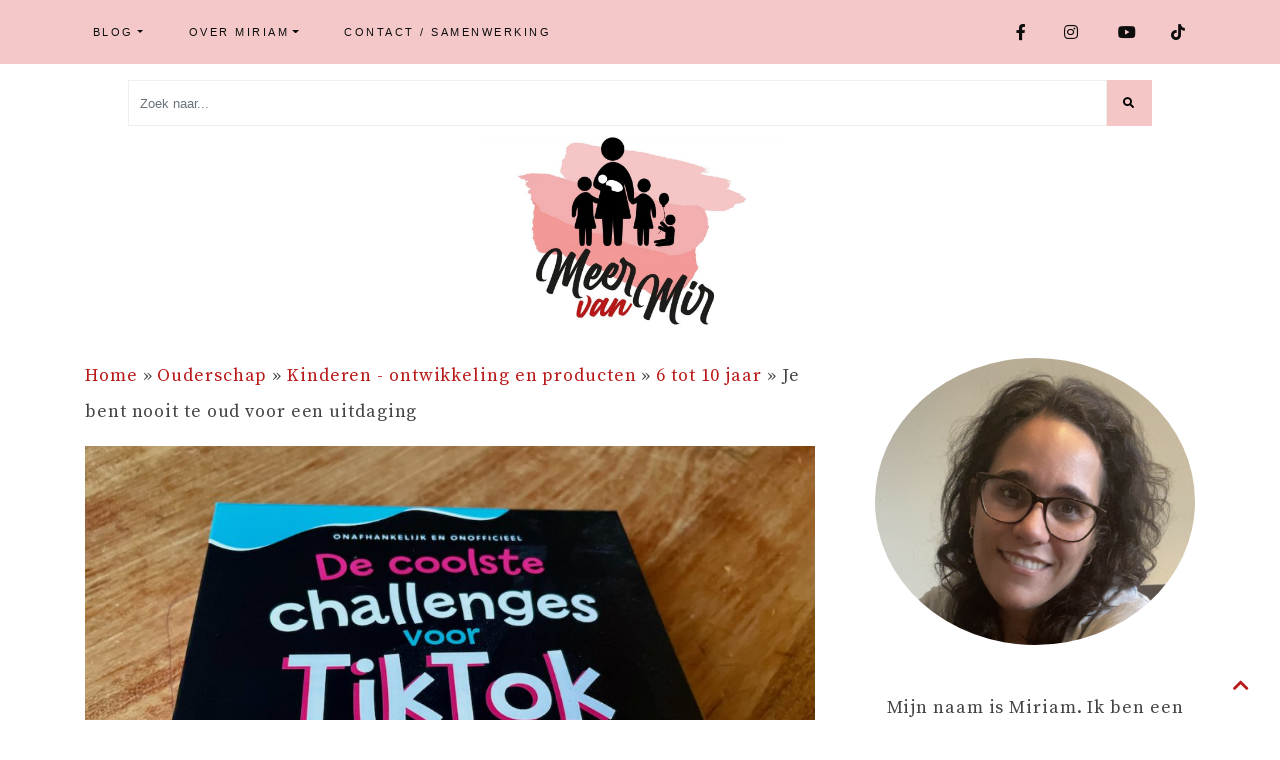

--- FILE ---
content_type: text/html; charset=UTF-8
request_url: https://meervanmir.eu/de-coolste-challenges-voor-tiktok-kaarten-deltas/
body_size: 26261
content:
<!DOCTYPE html>
<html lang="nl-NL" prefix="og: https://ogp.me/ns#">
<head><meta charset="UTF-8"><script>if(navigator.userAgent.match(/MSIE|Internet Explorer/i)||navigator.userAgent.match(/Trident\/7\..*?rv:11/i)){var href=document.location.href;if(!href.match(/[?&]nowprocket/)){if(href.indexOf("?")==-1){if(href.indexOf("#")==-1){document.location.href=href+"?nowprocket=1"}else{document.location.href=href.replace("#","?nowprocket=1#")}}else{if(href.indexOf("#")==-1){document.location.href=href+"&nowprocket=1"}else{document.location.href=href.replace("#","&nowprocket=1#")}}}}</script><script>(()=>{class RocketLazyLoadScripts{constructor(){this.v="2.0.3",this.userEvents=["keydown","keyup","mousedown","mouseup","mousemove","mouseover","mouseenter","mouseout","mouseleave","touchmove","touchstart","touchend","touchcancel","wheel","click","dblclick","input","visibilitychange"],this.attributeEvents=["onblur","onclick","oncontextmenu","ondblclick","onfocus","onmousedown","onmouseenter","onmouseleave","onmousemove","onmouseout","onmouseover","onmouseup","onmousewheel","onscroll","onsubmit"]}async t(){this.i(),this.o(),/iP(ad|hone)/.test(navigator.userAgent)&&this.h(),this.u(),this.l(this),this.m(),this.k(this),this.p(this),this._(),await Promise.all([this.R(),this.L()]),this.lastBreath=Date.now(),this.S(this),this.P(),this.D(),this.O(),this.M(),await this.C(this.delayedScripts.normal),await this.C(this.delayedScripts.defer),await this.C(this.delayedScripts.async),this.F("domReady"),await this.T(),await this.j(),await this.I(),this.F("windowLoad"),await this.A(),window.dispatchEvent(new Event("rocket-allScriptsLoaded")),this.everythingLoaded=!0,this.lastTouchEnd&&await new Promise((t=>setTimeout(t,500-Date.now()+this.lastTouchEnd))),this.H(),this.F("all"),this.U(),this.W()}i(){this.CSPIssue=sessionStorage.getItem("rocketCSPIssue"),document.addEventListener("securitypolicyviolation",(t=>{this.CSPIssue||"script-src-elem"!==t.violatedDirective||"data"!==t.blockedURI||(this.CSPIssue=!0,sessionStorage.setItem("rocketCSPIssue",!0))}),{isRocket:!0})}o(){window.addEventListener("pageshow",(t=>{this.persisted=t.persisted,this.realWindowLoadedFired=!0}),{isRocket:!0}),window.addEventListener("pagehide",(()=>{this.onFirstUserAction=null}),{isRocket:!0})}h(){let t;function e(e){t=e}window.addEventListener("touchstart",e,{isRocket:!0}),window.addEventListener("touchend",(function i(o){Math.abs(o.changedTouches[0].pageX-t.changedTouches[0].pageX)<10&&Math.abs(o.changedTouches[0].pageY-t.changedTouches[0].pageY)<10&&o.timeStamp-t.timeStamp<200&&(o.target.dispatchEvent(new PointerEvent("click",{target:o.target,bubbles:!0,cancelable:!0,detail:1})),event.preventDefault(),window.removeEventListener("touchstart",e,{isRocket:!0}),window.removeEventListener("touchend",i,{isRocket:!0}))}),{isRocket:!0})}q(t){this.userActionTriggered||("mousemove"!==t.type||this.firstMousemoveIgnored?"keyup"===t.type||"mouseover"===t.type||"mouseout"===t.type||(this.userActionTriggered=!0,this.onFirstUserAction&&this.onFirstUserAction()):this.firstMousemoveIgnored=!0),"click"===t.type&&t.preventDefault(),this.savedUserEvents.length>0&&(t.stopPropagation(),t.stopImmediatePropagation()),"touchstart"===this.lastEvent&&"touchend"===t.type&&(this.lastTouchEnd=Date.now()),"click"===t.type&&(this.lastTouchEnd=0),this.lastEvent=t.type,this.savedUserEvents.push(t)}u(){this.savedUserEvents=[],this.userEventHandler=this.q.bind(this),this.userEvents.forEach((t=>window.addEventListener(t,this.userEventHandler,{passive:!1,isRocket:!0})))}U(){this.userEvents.forEach((t=>window.removeEventListener(t,this.userEventHandler,{passive:!1,isRocket:!0}))),this.savedUserEvents.forEach((t=>{t.target.dispatchEvent(new window[t.constructor.name](t.type,t))}))}m(){this.eventsMutationObserver=new MutationObserver((t=>{const e="return false";for(const i of t){if("attributes"===i.type){const t=i.target.getAttribute(i.attributeName);t&&t!==e&&(i.target.setAttribute("data-rocket-"+i.attributeName,t),i.target["rocket"+i.attributeName]=new Function("event",t),i.target.setAttribute(i.attributeName,e))}"childList"===i.type&&i.addedNodes.forEach((t=>{if(t.nodeType===Node.ELEMENT_NODE)for(const i of t.attributes)this.attributeEvents.includes(i.name)&&i.value&&""!==i.value&&(t.setAttribute("data-rocket-"+i.name,i.value),t["rocket"+i.name]=new Function("event",i.value),t.setAttribute(i.name,e))}))}})),this.eventsMutationObserver.observe(document,{subtree:!0,childList:!0,attributeFilter:this.attributeEvents})}H(){this.eventsMutationObserver.disconnect(),this.attributeEvents.forEach((t=>{document.querySelectorAll("[data-rocket-"+t+"]").forEach((e=>{e.setAttribute(t,e.getAttribute("data-rocket-"+t)),e.removeAttribute("data-rocket-"+t)}))}))}k(t){Object.defineProperty(HTMLElement.prototype,"onclick",{get(){return this.rocketonclick||null},set(e){this.rocketonclick=e,this.setAttribute(t.everythingLoaded?"onclick":"data-rocket-onclick","this.rocketonclick(event)")}})}S(t){function e(e,i){let o=e[i];e[i]=null,Object.defineProperty(e,i,{get:()=>o,set(s){t.everythingLoaded?o=s:e["rocket"+i]=o=s}})}e(document,"onreadystatechange"),e(window,"onload"),e(window,"onpageshow");try{Object.defineProperty(document,"readyState",{get:()=>t.rocketReadyState,set(e){t.rocketReadyState=e},configurable:!0}),document.readyState="loading"}catch(t){console.log("WPRocket DJE readyState conflict, bypassing")}}l(t){this.originalAddEventListener=EventTarget.prototype.addEventListener,this.originalRemoveEventListener=EventTarget.prototype.removeEventListener,this.savedEventListeners=[],EventTarget.prototype.addEventListener=function(e,i,o){o&&o.isRocket||!t.B(e,this)&&!t.userEvents.includes(e)||t.B(e,this)&&!t.userActionTriggered||e.startsWith("rocket-")||t.everythingLoaded?t.originalAddEventListener.call(this,e,i,o):t.savedEventListeners.push({target:this,remove:!1,type:e,func:i,options:o})},EventTarget.prototype.removeEventListener=function(e,i,o){o&&o.isRocket||!t.B(e,this)&&!t.userEvents.includes(e)||t.B(e,this)&&!t.userActionTriggered||e.startsWith("rocket-")||t.everythingLoaded?t.originalRemoveEventListener.call(this,e,i,o):t.savedEventListeners.push({target:this,remove:!0,type:e,func:i,options:o})}}F(t){"all"===t&&(EventTarget.prototype.addEventListener=this.originalAddEventListener,EventTarget.prototype.removeEventListener=this.originalRemoveEventListener),this.savedEventListeners=this.savedEventListeners.filter((e=>{let i=e.type,o=e.target||window;return"domReady"===t&&"DOMContentLoaded"!==i&&"readystatechange"!==i||("windowLoad"===t&&"load"!==i&&"readystatechange"!==i&&"pageshow"!==i||(this.B(i,o)&&(i="rocket-"+i),e.remove?o.removeEventListener(i,e.func,e.options):o.addEventListener(i,e.func,e.options),!1))}))}p(t){let e;function i(e){return t.everythingLoaded?e:e.split(" ").map((t=>"load"===t||t.startsWith("load.")?"rocket-jquery-load":t)).join(" ")}function o(o){function s(e){const s=o.fn[e];o.fn[e]=o.fn.init.prototype[e]=function(){return this[0]===window&&t.userActionTriggered&&("string"==typeof arguments[0]||arguments[0]instanceof String?arguments[0]=i(arguments[0]):"object"==typeof arguments[0]&&Object.keys(arguments[0]).forEach((t=>{const e=arguments[0][t];delete arguments[0][t],arguments[0][i(t)]=e}))),s.apply(this,arguments),this}}if(o&&o.fn&&!t.allJQueries.includes(o)){const e={DOMContentLoaded:[],"rocket-DOMContentLoaded":[]};for(const t in e)document.addEventListener(t,(()=>{e[t].forEach((t=>t()))}),{isRocket:!0});o.fn.ready=o.fn.init.prototype.ready=function(i){function s(){parseInt(o.fn.jquery)>2?setTimeout((()=>i.bind(document)(o))):i.bind(document)(o)}return t.realDomReadyFired?!t.userActionTriggered||t.fauxDomReadyFired?s():e["rocket-DOMContentLoaded"].push(s):e.DOMContentLoaded.push(s),o([])},s("on"),s("one"),s("off"),t.allJQueries.push(o)}e=o}t.allJQueries=[],o(window.jQuery),Object.defineProperty(window,"jQuery",{get:()=>e,set(t){o(t)}})}P(){const t=new Map;document.write=document.writeln=function(e){const i=document.currentScript,o=document.createRange(),s=i.parentElement;let n=t.get(i);void 0===n&&(n=i.nextSibling,t.set(i,n));const c=document.createDocumentFragment();o.setStart(c,0),c.appendChild(o.createContextualFragment(e)),s.insertBefore(c,n)}}async R(){return new Promise((t=>{this.userActionTriggered?t():this.onFirstUserAction=t}))}async L(){return new Promise((t=>{document.addEventListener("DOMContentLoaded",(()=>{this.realDomReadyFired=!0,t()}),{isRocket:!0})}))}async I(){return this.realWindowLoadedFired?Promise.resolve():new Promise((t=>{window.addEventListener("load",t,{isRocket:!0})}))}M(){this.pendingScripts=[];this.scriptsMutationObserver=new MutationObserver((t=>{for(const e of t)e.addedNodes.forEach((t=>{"SCRIPT"!==t.tagName||t.noModule||t.isWPRocket||this.pendingScripts.push({script:t,promise:new Promise((e=>{const i=()=>{const i=this.pendingScripts.findIndex((e=>e.script===t));i>=0&&this.pendingScripts.splice(i,1),e()};t.addEventListener("load",i,{isRocket:!0}),t.addEventListener("error",i,{isRocket:!0}),setTimeout(i,1e3)}))})}))})),this.scriptsMutationObserver.observe(document,{childList:!0,subtree:!0})}async j(){await this.J(),this.pendingScripts.length?(await this.pendingScripts[0].promise,await this.j()):this.scriptsMutationObserver.disconnect()}D(){this.delayedScripts={normal:[],async:[],defer:[]},document.querySelectorAll("script[type$=rocketlazyloadscript]").forEach((t=>{t.hasAttribute("data-rocket-src")?t.hasAttribute("async")&&!1!==t.async?this.delayedScripts.async.push(t):t.hasAttribute("defer")&&!1!==t.defer||"module"===t.getAttribute("data-rocket-type")?this.delayedScripts.defer.push(t):this.delayedScripts.normal.push(t):this.delayedScripts.normal.push(t)}))}async _(){await this.L();let t=[];document.querySelectorAll("script[type$=rocketlazyloadscript][data-rocket-src]").forEach((e=>{let i=e.getAttribute("data-rocket-src");if(i&&!i.startsWith("data:")){i.startsWith("//")&&(i=location.protocol+i);try{const o=new URL(i).origin;o!==location.origin&&t.push({src:o,crossOrigin:e.crossOrigin||"module"===e.getAttribute("data-rocket-type")})}catch(t){}}})),t=[...new Map(t.map((t=>[JSON.stringify(t),t]))).values()],this.N(t,"preconnect")}async $(t){if(await this.G(),!0!==t.noModule||!("noModule"in HTMLScriptElement.prototype))return new Promise((e=>{let i;function o(){(i||t).setAttribute("data-rocket-status","executed"),e()}try{if(navigator.userAgent.includes("Firefox/")||""===navigator.vendor||this.CSPIssue)i=document.createElement("script"),[...t.attributes].forEach((t=>{let e=t.nodeName;"type"!==e&&("data-rocket-type"===e&&(e="type"),"data-rocket-src"===e&&(e="src"),i.setAttribute(e,t.nodeValue))})),t.text&&(i.text=t.text),t.nonce&&(i.nonce=t.nonce),i.hasAttribute("src")?(i.addEventListener("load",o,{isRocket:!0}),i.addEventListener("error",(()=>{i.setAttribute("data-rocket-status","failed-network"),e()}),{isRocket:!0}),setTimeout((()=>{i.isConnected||e()}),1)):(i.text=t.text,o()),i.isWPRocket=!0,t.parentNode.replaceChild(i,t);else{const i=t.getAttribute("data-rocket-type"),s=t.getAttribute("data-rocket-src");i?(t.type=i,t.removeAttribute("data-rocket-type")):t.removeAttribute("type"),t.addEventListener("load",o,{isRocket:!0}),t.addEventListener("error",(i=>{this.CSPIssue&&i.target.src.startsWith("data:")?(console.log("WPRocket: CSP fallback activated"),t.removeAttribute("src"),this.$(t).then(e)):(t.setAttribute("data-rocket-status","failed-network"),e())}),{isRocket:!0}),s?(t.fetchPriority="high",t.removeAttribute("data-rocket-src"),t.src=s):t.src="data:text/javascript;base64,"+window.btoa(unescape(encodeURIComponent(t.text)))}}catch(i){t.setAttribute("data-rocket-status","failed-transform"),e()}}));t.setAttribute("data-rocket-status","skipped")}async C(t){const e=t.shift();return e?(e.isConnected&&await this.$(e),this.C(t)):Promise.resolve()}O(){this.N([...this.delayedScripts.normal,...this.delayedScripts.defer,...this.delayedScripts.async],"preload")}N(t,e){this.trash=this.trash||[];let i=!0;var o=document.createDocumentFragment();t.forEach((t=>{const s=t.getAttribute&&t.getAttribute("data-rocket-src")||t.src;if(s&&!s.startsWith("data:")){const n=document.createElement("link");n.href=s,n.rel=e,"preconnect"!==e&&(n.as="script",n.fetchPriority=i?"high":"low"),t.getAttribute&&"module"===t.getAttribute("data-rocket-type")&&(n.crossOrigin=!0),t.crossOrigin&&(n.crossOrigin=t.crossOrigin),t.integrity&&(n.integrity=t.integrity),t.nonce&&(n.nonce=t.nonce),o.appendChild(n),this.trash.push(n),i=!1}})),document.head.appendChild(o)}W(){this.trash.forEach((t=>t.remove()))}async T(){try{document.readyState="interactive"}catch(t){}this.fauxDomReadyFired=!0;try{await this.G(),document.dispatchEvent(new Event("rocket-readystatechange")),await this.G(),document.rocketonreadystatechange&&document.rocketonreadystatechange(),await this.G(),document.dispatchEvent(new Event("rocket-DOMContentLoaded")),await this.G(),window.dispatchEvent(new Event("rocket-DOMContentLoaded"))}catch(t){console.error(t)}}async A(){try{document.readyState="complete"}catch(t){}try{await this.G(),document.dispatchEvent(new Event("rocket-readystatechange")),await this.G(),document.rocketonreadystatechange&&document.rocketonreadystatechange(),await this.G(),window.dispatchEvent(new Event("rocket-load")),await this.G(),window.rocketonload&&window.rocketonload(),await this.G(),this.allJQueries.forEach((t=>t(window).trigger("rocket-jquery-load"))),await this.G();const t=new Event("rocket-pageshow");t.persisted=this.persisted,window.dispatchEvent(t),await this.G(),window.rocketonpageshow&&window.rocketonpageshow({persisted:this.persisted})}catch(t){console.error(t)}}async G(){Date.now()-this.lastBreath>45&&(await this.J(),this.lastBreath=Date.now())}async J(){return document.hidden?new Promise((t=>setTimeout(t))):new Promise((t=>requestAnimationFrame(t)))}B(t,e){return e===document&&"readystatechange"===t||(e===document&&"DOMContentLoaded"===t||(e===window&&"DOMContentLoaded"===t||(e===window&&"load"===t||e===window&&"pageshow"===t)))}static run(){(new RocketLazyLoadScripts).t()}}RocketLazyLoadScripts.run()})();</script>
  
  <meta name="viewport" content="width=device-width, initial-scale=1">
  <meta http-equiv="X-UA-Compatible" content="IE=edge">
  <link rel="profile" href="https://gmpg.org/xfn/11">
  	<style>img:is([sizes="auto" i], [sizes^="auto," i]) { contain-intrinsic-size: 3000px 1500px }</style>
	
<!-- Search Engine Optimization door Rank Math PRO - https://rankmath.com/ -->
<title>De coolste challenges voor TikTok: 50 dansjes en grappen - MeerVanMir</title><link rel="preload" data-rocket-preload as="image" href="https://meervanmir.eu/wp-content/uploads/2022/11/IMG_1636.jpeg" imagesrcset="https://meervanmir.eu/wp-content/uploads/2022/11/IMG_1636.jpeg 924w, https://meervanmir.eu/wp-content/uploads/2022/11/IMG_1636-300x269.jpeg 300w, https://meervanmir.eu/wp-content/uploads/2022/11/IMG_1636-768x688.jpeg 768w" imagesizes="auto, (max-width: 924px) 100vw, 924px" fetchpriority="high">
<meta name="description" content="an Deltas had ik de set &quot;de coolste challenges voor TikTok&quot; gekregen. Vandaag heb ik samen met mijn oudste voor het eerst een challenge uit de collectie gedaan."/>
<meta name="robots" content="follow, index, max-snippet:-1, max-video-preview:-1, max-image-preview:large"/>
<link rel="canonical" href="https://meervanmir.eu/de-coolste-challenges-voor-tiktok-kaarten-deltas/" />
<meta property="og:locale" content="nl_NL" />
<meta property="og:type" content="article" />
<meta property="og:title" content="De coolste challenges voor TikTok: 50 dansjes en grappen - MeerVanMir" />
<meta property="og:description" content="an Deltas had ik de set &quot;de coolste challenges voor TikTok&quot; gekregen. Vandaag heb ik samen met mijn oudste voor het eerst een challenge uit de collectie gedaan." />
<meta property="og:url" content="https://meervanmir.eu/de-coolste-challenges-voor-tiktok-kaarten-deltas/" />
<meta property="og:site_name" content="MeerVanMir" />
<meta property="article:publisher" content="https://www.facebook.com/meervanmir.eu/" />
<meta property="article:author" content="https://www.facebook.com/meervanmir.eu/" />
<meta property="article:tag" content="deltas" />
<meta property="article:section" content="6 tot 10 jaar" />
<meta property="og:updated_time" content="2022-02-06T22:30:04+01:00" />
<meta property="og:image" content="https://meervanmir.eu/wp-content/uploads/2022/01/de-coolste-challenges-voor-TikTok.jpg" />
<meta property="og:image:secure_url" content="https://meervanmir.eu/wp-content/uploads/2022/01/de-coolste-challenges-voor-TikTok.jpg" />
<meta property="og:image:width" content="1024" />
<meta property="og:image:height" content="768" />
<meta property="og:image:alt" content="de coolste challenges voor TikTok" />
<meta property="og:image:type" content="image/jpeg" />
<meta property="article:published_time" content="2022-01-12T21:46:46+01:00" />
<meta property="article:modified_time" content="2022-02-06T22:30:04+01:00" />
<meta name="twitter:card" content="summary_large_image" />
<meta name="twitter:title" content="De coolste challenges voor TikTok: 50 dansjes en grappen - MeerVanMir" />
<meta name="twitter:description" content="an Deltas had ik de set &quot;de coolste challenges voor TikTok&quot; gekregen. Vandaag heb ik samen met mijn oudste voor het eerst een challenge uit de collectie gedaan." />
<meta name="twitter:site" content="@meervanmireu" />
<meta name="twitter:creator" content="@meervanmireu" />
<meta name="twitter:image" content="https://meervanmir.eu/wp-content/uploads/2022/01/de-coolste-challenges-voor-TikTok.jpg" />
<meta name="twitter:label1" content="Geschreven door" />
<meta name="twitter:data1" content="miriam" />
<meta name="twitter:label2" content="Tijd om te lezen" />
<meta name="twitter:data2" content="2 minuten" />
<script type="application/ld+json" class="rank-math-schema-pro">{"@context":"https://schema.org","@graph":[{"@type":["Person","Organization"],"@id":"https://meervanmir.eu/#person","name":"miriam","sameAs":["https://www.facebook.com/meervanmir.eu/","https://twitter.com/meervanmireu"],"logo":{"@type":"ImageObject","@id":"https://meervanmir.eu/#logo","url":"https://meervanmir.eu/wp-content/uploads/2020/09/Meer-van-Mir-mamablog.jpg","contentUrl":"https://meervanmir.eu/wp-content/uploads/2020/09/Meer-van-Mir-mamablog.jpg","caption":"MeerVanMir","inLanguage":"nl-NL","width":"1024","height":"683"},"image":{"@type":"ImageObject","@id":"https://meervanmir.eu/#logo","url":"https://meervanmir.eu/wp-content/uploads/2020/09/Meer-van-Mir-mamablog.jpg","contentUrl":"https://meervanmir.eu/wp-content/uploads/2020/09/Meer-van-Mir-mamablog.jpg","caption":"MeerVanMir","inLanguage":"nl-NL","width":"1024","height":"683"}},{"@type":"WebSite","@id":"https://meervanmir.eu/#website","url":"https://meervanmir.eu","name":"MeerVanMir","publisher":{"@id":"https://meervanmir.eu/#person"},"inLanguage":"nl-NL"},{"@type":"ImageObject","@id":"https://meervanmir.eu/wp-content/uploads/2022/01/de-coolste-challenges-voor-TikTok.jpg","url":"https://meervanmir.eu/wp-content/uploads/2022/01/de-coolste-challenges-voor-TikTok.jpg","width":"1024","height":"768","caption":"de coolste challenges voor TikTok","inLanguage":"nl-NL"},{"@type":"BreadcrumbList","@id":"https://meervanmir.eu/de-coolste-challenges-voor-tiktok-kaarten-deltas/#breadcrumb","itemListElement":[{"@type":"ListItem","position":"1","item":{"@id":"https://meervanmir.eu","name":"Home"}},{"@type":"ListItem","position":"2","item":{"@id":"https://meervanmir.eu/category/ouderschap/","name":"Ouderschap"}},{"@type":"ListItem","position":"3","item":{"@id":"https://meervanmir.eu/category/ouderschap/kinderen/","name":"Kinderen - ontwikkeling en producten"}},{"@type":"ListItem","position":"4","item":{"@id":"https://meervanmir.eu/category/ouderschap/kinderen/schoolkind/","name":"6 tot 10 jaar"}},{"@type":"ListItem","position":"5","item":{"@id":"https://meervanmir.eu/de-coolste-challenges-voor-tiktok-kaarten-deltas/","name":"Je bent nooit te oud voor een uitdaging"}}]},{"@type":"WebPage","@id":"https://meervanmir.eu/de-coolste-challenges-voor-tiktok-kaarten-deltas/#webpage","url":"https://meervanmir.eu/de-coolste-challenges-voor-tiktok-kaarten-deltas/","name":"De coolste challenges voor TikTok: 50 dansjes en grappen - MeerVanMir","datePublished":"2022-01-12T21:46:46+01:00","dateModified":"2022-02-06T22:30:04+01:00","isPartOf":{"@id":"https://meervanmir.eu/#website"},"primaryImageOfPage":{"@id":"https://meervanmir.eu/wp-content/uploads/2022/01/de-coolste-challenges-voor-TikTok.jpg"},"inLanguage":"nl-NL","breadcrumb":{"@id":"https://meervanmir.eu/de-coolste-challenges-voor-tiktok-kaarten-deltas/#breadcrumb"}},{"@type":"Person","@id":"https://meervanmir.eu/author/miriam/","name":"miriam","url":"https://meervanmir.eu/author/miriam/","image":{"@type":"ImageObject","@id":"https://secure.gravatar.com/avatar/87ca8838121c21fab86f9da97d11804dab822d5ead3fcd57946f84b8d0cc66e7?s=96&amp;d=mm&amp;r=g","url":"https://secure.gravatar.com/avatar/87ca8838121c21fab86f9da97d11804dab822d5ead3fcd57946f84b8d0cc66e7?s=96&amp;d=mm&amp;r=g","caption":"miriam","inLanguage":"nl-NL"},"sameAs":["https://meervanmir.eu/","https://www.facebook.com/meervanmir.eu/","https://twitter.com/meervanmireu"]},{"@type":"BlogPosting","headline":"De coolste challenges voor TikTok: 50 dansjes en grappen - MeerVanMir","keywords":"challenges voor TikTok","datePublished":"2022-01-12T21:46:46+01:00","dateModified":"2022-02-06T22:30:04+01:00","articleSection":"6 tot 10 jaar, Mama, Spelletjes","author":{"@id":"https://meervanmir.eu/author/miriam/","name":"miriam"},"publisher":{"@id":"https://meervanmir.eu/#person"},"description":"an Deltas had ik de set &quot;de coolste challenges voor TikTok&quot; gekregen. Vandaag heb ik samen met mijn oudste voor het eerst een challenge uit de collectie gedaan.","name":"De coolste challenges voor TikTok: 50 dansjes en grappen - MeerVanMir","@id":"https://meervanmir.eu/de-coolste-challenges-voor-tiktok-kaarten-deltas/#richSnippet","isPartOf":{"@id":"https://meervanmir.eu/de-coolste-challenges-voor-tiktok-kaarten-deltas/#webpage"},"image":{"@id":"https://meervanmir.eu/wp-content/uploads/2022/01/de-coolste-challenges-voor-TikTok.jpg"},"inLanguage":"nl-NL","mainEntityOfPage":{"@id":"https://meervanmir.eu/de-coolste-challenges-voor-tiktok-kaarten-deltas/#webpage"}}]}</script>
<!-- /Rank Math WordPress SEO plugin -->


<link rel="alternate" type="application/rss+xml" title="MeerVanMir &raquo; feed" href="https://meervanmir.eu/feed/" />
<link rel="alternate" type="application/rss+xml" title="MeerVanMir &raquo; reacties feed" href="https://meervanmir.eu/comments/feed/" />
<link rel="alternate" type="application/rss+xml" title="MeerVanMir &raquo; Je bent nooit te oud voor een uitdaging reacties feed" href="https://meervanmir.eu/de-coolste-challenges-voor-tiktok-kaarten-deltas/feed/" />
		<!-- This site uses the Google Analytics by ExactMetrics plugin v8.5.3 - Using Analytics tracking - https://www.exactmetrics.com/ -->
							<script type="rocketlazyloadscript" data-rocket-src="//www.googletagmanager.com/gtag/js?id=G-Q7JJQFWB4J"  data-cfasync="false" data-wpfc-render="false" data-rocket-type="text/javascript" async></script>
			<script type="rocketlazyloadscript" data-cfasync="false" data-wpfc-render="false" data-rocket-type="text/javascript">
				var em_version = '8.5.3';
				var em_track_user = true;
				var em_no_track_reason = '';
								var ExactMetricsDefaultLocations = {"page_location":"https:\/\/meervanmir.eu\/de-coolste-challenges-voor-tiktok-kaarten-deltas\/"};
				if ( typeof ExactMetricsPrivacyGuardFilter === 'function' ) {
					var ExactMetricsLocations = (typeof ExactMetricsExcludeQuery === 'object') ? ExactMetricsPrivacyGuardFilter( ExactMetricsExcludeQuery ) : ExactMetricsPrivacyGuardFilter( ExactMetricsDefaultLocations );
				} else {
					var ExactMetricsLocations = (typeof ExactMetricsExcludeQuery === 'object') ? ExactMetricsExcludeQuery : ExactMetricsDefaultLocations;
				}

								var disableStrs = [
										'ga-disable-G-Q7JJQFWB4J',
									];

				/* Function to detect opted out users */
				function __gtagTrackerIsOptedOut() {
					for (var index = 0; index < disableStrs.length; index++) {
						if (document.cookie.indexOf(disableStrs[index] + '=true') > -1) {
							return true;
						}
					}

					return false;
				}

				/* Disable tracking if the opt-out cookie exists. */
				if (__gtagTrackerIsOptedOut()) {
					for (var index = 0; index < disableStrs.length; index++) {
						window[disableStrs[index]] = true;
					}
				}

				/* Opt-out function */
				function __gtagTrackerOptout() {
					for (var index = 0; index < disableStrs.length; index++) {
						document.cookie = disableStrs[index] + '=true; expires=Thu, 31 Dec 2099 23:59:59 UTC; path=/';
						window[disableStrs[index]] = true;
					}
				}

				if ('undefined' === typeof gaOptout) {
					function gaOptout() {
						__gtagTrackerOptout();
					}
				}
								window.dataLayer = window.dataLayer || [];

				window.ExactMetricsDualTracker = {
					helpers: {},
					trackers: {},
				};
				if (em_track_user) {
					function __gtagDataLayer() {
						dataLayer.push(arguments);
					}

					function __gtagTracker(type, name, parameters) {
						if (!parameters) {
							parameters = {};
						}

						if (parameters.send_to) {
							__gtagDataLayer.apply(null, arguments);
							return;
						}

						if (type === 'event') {
														parameters.send_to = exactmetrics_frontend.v4_id;
							var hookName = name;
							if (typeof parameters['event_category'] !== 'undefined') {
								hookName = parameters['event_category'] + ':' + name;
							}

							if (typeof ExactMetricsDualTracker.trackers[hookName] !== 'undefined') {
								ExactMetricsDualTracker.trackers[hookName](parameters);
							} else {
								__gtagDataLayer('event', name, parameters);
							}
							
						} else {
							__gtagDataLayer.apply(null, arguments);
						}
					}

					__gtagTracker('js', new Date());
					__gtagTracker('set', {
						'developer_id.dNDMyYj': true,
											});
					if ( ExactMetricsLocations.page_location ) {
						__gtagTracker('set', ExactMetricsLocations);
					}
										__gtagTracker('config', 'G-Q7JJQFWB4J', {"forceSSL":"true"} );
															window.gtag = __gtagTracker;										(function () {
						/* https://developers.google.com/analytics/devguides/collection/analyticsjs/ */
						/* ga and __gaTracker compatibility shim. */
						var noopfn = function () {
							return null;
						};
						var newtracker = function () {
							return new Tracker();
						};
						var Tracker = function () {
							return null;
						};
						var p = Tracker.prototype;
						p.get = noopfn;
						p.set = noopfn;
						p.send = function () {
							var args = Array.prototype.slice.call(arguments);
							args.unshift('send');
							__gaTracker.apply(null, args);
						};
						var __gaTracker = function () {
							var len = arguments.length;
							if (len === 0) {
								return;
							}
							var f = arguments[len - 1];
							if (typeof f !== 'object' || f === null || typeof f.hitCallback !== 'function') {
								if ('send' === arguments[0]) {
									var hitConverted, hitObject = false, action;
									if ('event' === arguments[1]) {
										if ('undefined' !== typeof arguments[3]) {
											hitObject = {
												'eventAction': arguments[3],
												'eventCategory': arguments[2],
												'eventLabel': arguments[4],
												'value': arguments[5] ? arguments[5] : 1,
											}
										}
									}
									if ('pageview' === arguments[1]) {
										if ('undefined' !== typeof arguments[2]) {
											hitObject = {
												'eventAction': 'page_view',
												'page_path': arguments[2],
											}
										}
									}
									if (typeof arguments[2] === 'object') {
										hitObject = arguments[2];
									}
									if (typeof arguments[5] === 'object') {
										Object.assign(hitObject, arguments[5]);
									}
									if ('undefined' !== typeof arguments[1].hitType) {
										hitObject = arguments[1];
										if ('pageview' === hitObject.hitType) {
											hitObject.eventAction = 'page_view';
										}
									}
									if (hitObject) {
										action = 'timing' === arguments[1].hitType ? 'timing_complete' : hitObject.eventAction;
										hitConverted = mapArgs(hitObject);
										__gtagTracker('event', action, hitConverted);
									}
								}
								return;
							}

							function mapArgs(args) {
								var arg, hit = {};
								var gaMap = {
									'eventCategory': 'event_category',
									'eventAction': 'event_action',
									'eventLabel': 'event_label',
									'eventValue': 'event_value',
									'nonInteraction': 'non_interaction',
									'timingCategory': 'event_category',
									'timingVar': 'name',
									'timingValue': 'value',
									'timingLabel': 'event_label',
									'page': 'page_path',
									'location': 'page_location',
									'title': 'page_title',
									'referrer' : 'page_referrer',
								};
								for (arg in args) {
																		if (!(!args.hasOwnProperty(arg) || !gaMap.hasOwnProperty(arg))) {
										hit[gaMap[arg]] = args[arg];
									} else {
										hit[arg] = args[arg];
									}
								}
								return hit;
							}

							try {
								f.hitCallback();
							} catch (ex) {
							}
						};
						__gaTracker.create = newtracker;
						__gaTracker.getByName = newtracker;
						__gaTracker.getAll = function () {
							return [];
						};
						__gaTracker.remove = noopfn;
						__gaTracker.loaded = true;
						window['__gaTracker'] = __gaTracker;
					})();
									} else {
										console.log("");
					(function () {
						function __gtagTracker() {
							return null;
						}

						window['__gtagTracker'] = __gtagTracker;
						window['gtag'] = __gtagTracker;
					})();
									}
			</script>
				<!-- / Google Analytics by ExactMetrics -->
		<style id='wp-emoji-styles-inline-css' type='text/css'>

	img.wp-smiley, img.emoji {
		display: inline !important;
		border: none !important;
		box-shadow: none !important;
		height: 1em !important;
		width: 1em !important;
		margin: 0 0.07em !important;
		vertical-align: -0.1em !important;
		background: none !important;
		padding: 0 !important;
	}
</style>
<link rel='stylesheet' id='wp-block-library-css' href='https://meervanmir.eu/wp-includes/css/dist/block-library/style.min.css?ver=6.8.3' type='text/css' media='all' />
<style id='global-styles-inline-css' type='text/css'>
:root{--wp--preset--aspect-ratio--square: 1;--wp--preset--aspect-ratio--4-3: 4/3;--wp--preset--aspect-ratio--3-4: 3/4;--wp--preset--aspect-ratio--3-2: 3/2;--wp--preset--aspect-ratio--2-3: 2/3;--wp--preset--aspect-ratio--16-9: 16/9;--wp--preset--aspect-ratio--9-16: 9/16;--wp--preset--color--black: #000000;--wp--preset--color--cyan-bluish-gray: #abb8c3;--wp--preset--color--white: #ffffff;--wp--preset--color--pale-pink: #f78da7;--wp--preset--color--vivid-red: #cf2e2e;--wp--preset--color--luminous-vivid-orange: #ff6900;--wp--preset--color--luminous-vivid-amber: #fcb900;--wp--preset--color--light-green-cyan: #7bdcb5;--wp--preset--color--vivid-green-cyan: #00d084;--wp--preset--color--pale-cyan-blue: #8ed1fc;--wp--preset--color--vivid-cyan-blue: #0693e3;--wp--preset--color--vivid-purple: #9b51e0;--wp--preset--color--primary: var(--primary);--wp--preset--color--primary-light: var(--primary-light);--wp--preset--color--secondary: var(--secondary);--wp--preset--color--secondary-light: var(--secondary-light);--wp--preset--color--light: var(--light);--wp--preset--color--dark: var(--dark);--wp--preset--gradient--vivid-cyan-blue-to-vivid-purple: linear-gradient(135deg,rgba(6,147,227,1) 0%,rgb(155,81,224) 100%);--wp--preset--gradient--light-green-cyan-to-vivid-green-cyan: linear-gradient(135deg,rgb(122,220,180) 0%,rgb(0,208,130) 100%);--wp--preset--gradient--luminous-vivid-amber-to-luminous-vivid-orange: linear-gradient(135deg,rgba(252,185,0,1) 0%,rgba(255,105,0,1) 100%);--wp--preset--gradient--luminous-vivid-orange-to-vivid-red: linear-gradient(135deg,rgba(255,105,0,1) 0%,rgb(207,46,46) 100%);--wp--preset--gradient--very-light-gray-to-cyan-bluish-gray: linear-gradient(135deg,rgb(238,238,238) 0%,rgb(169,184,195) 100%);--wp--preset--gradient--cool-to-warm-spectrum: linear-gradient(135deg,rgb(74,234,220) 0%,rgb(151,120,209) 20%,rgb(207,42,186) 40%,rgb(238,44,130) 60%,rgb(251,105,98) 80%,rgb(254,248,76) 100%);--wp--preset--gradient--blush-light-purple: linear-gradient(135deg,rgb(255,206,236) 0%,rgb(152,150,240) 100%);--wp--preset--gradient--blush-bordeaux: linear-gradient(135deg,rgb(254,205,165) 0%,rgb(254,45,45) 50%,rgb(107,0,62) 100%);--wp--preset--gradient--luminous-dusk: linear-gradient(135deg,rgb(255,203,112) 0%,rgb(199,81,192) 50%,rgb(65,88,208) 100%);--wp--preset--gradient--pale-ocean: linear-gradient(135deg,rgb(255,245,203) 0%,rgb(182,227,212) 50%,rgb(51,167,181) 100%);--wp--preset--gradient--electric-grass: linear-gradient(135deg,rgb(202,248,128) 0%,rgb(113,206,126) 100%);--wp--preset--gradient--midnight: linear-gradient(135deg,rgb(2,3,129) 0%,rgb(40,116,252) 100%);--wp--preset--gradient--light-cyan-to-white: linear-gradient(135deg, var(--wp--preset--color--light-cyan), var(--wp--preset--color--white));--wp--preset--font-size--small: 13px;--wp--preset--font-size--medium: 20px;--wp--preset--font-size--large: 36px;--wp--preset--font-size--x-large: 42px;--wp--preset--font-size--body-font-size: var(--font-size-body);--wp--preset--font-size--h-1: var(--font-size-h1);--wp--preset--font-size--h-2: var(--font-size-h2);--wp--preset--font-size--h-3: var(--font-size-h3);--wp--preset--font-size--h-4: var(--font-size-h4);--wp--preset--font-size--h-5: var(--font-size-h5);--wp--preset--font-size--h-6: var(--font-size-h6);--wp--preset--font-size--display-1: var(--font-size-display-1);--wp--preset--font-size--display-2: var(--font-size-display-2);--wp--preset--font-size--display-3: var(--font-size-display-3);--wp--preset--font-size--display-4: var(--font-size-display-4);--wp--preset--font-family--font-family-body: var(--font-family-body);--wp--preset--font-family--font-family-headings: var(--font-family-headings);--wp--preset--font-family--system-fonts: -apple-system,BlinkMacSystemFont,"Segoe UI",Roboto,Oxygen-Sans,Ubuntu,Cantarell,"Helvetica Neue",sans-serif;--wp--preset--spacing--20: 0.44rem;--wp--preset--spacing--30: 0.67rem;--wp--preset--spacing--40: 1rem;--wp--preset--spacing--50: 1.5rem;--wp--preset--spacing--60: 2.25rem;--wp--preset--spacing--70: 3.38rem;--wp--preset--spacing--80: 5.06rem;--wp--preset--shadow--natural: 6px 6px 9px rgba(0, 0, 0, 0.2);--wp--preset--shadow--deep: 12px 12px 50px rgba(0, 0, 0, 0.4);--wp--preset--shadow--sharp: 6px 6px 0px rgba(0, 0, 0, 0.2);--wp--preset--shadow--outlined: 6px 6px 0px -3px rgba(255, 255, 255, 1), 6px 6px rgba(0, 0, 0, 1);--wp--preset--shadow--crisp: 6px 6px 0px rgba(0, 0, 0, 1);}:root { --wp--style--global--content-size: 840px;--wp--style--global--wide-size: 1100px; }:where(body) { margin: 0; }.wp-site-blocks > .alignleft { float: left; margin-right: 2em; }.wp-site-blocks > .alignright { float: right; margin-left: 2em; }.wp-site-blocks > .aligncenter { justify-content: center; margin-left: auto; margin-right: auto; }:where(.is-layout-flex){gap: 0.5em;}:where(.is-layout-grid){gap: 0.5em;}.is-layout-flow > .alignleft{float: left;margin-inline-start: 0;margin-inline-end: 2em;}.is-layout-flow > .alignright{float: right;margin-inline-start: 2em;margin-inline-end: 0;}.is-layout-flow > .aligncenter{margin-left: auto !important;margin-right: auto !important;}.is-layout-constrained > .alignleft{float: left;margin-inline-start: 0;margin-inline-end: 2em;}.is-layout-constrained > .alignright{float: right;margin-inline-start: 2em;margin-inline-end: 0;}.is-layout-constrained > .aligncenter{margin-left: auto !important;margin-right: auto !important;}.is-layout-constrained > :where(:not(.alignleft):not(.alignright):not(.alignfull)){max-width: var(--wp--style--global--content-size);margin-left: auto !important;margin-right: auto !important;}.is-layout-constrained > .alignwide{max-width: var(--wp--style--global--wide-size);}body .is-layout-flex{display: flex;}.is-layout-flex{flex-wrap: wrap;align-items: center;}.is-layout-flex > :is(*, div){margin: 0;}body .is-layout-grid{display: grid;}.is-layout-grid > :is(*, div){margin: 0;}body{background-color: var(--wp--preset--color--white);color: var(--wp--preset--color--dark);font-family: var(--font-family-body);font-size: var(--font-size-body);line-height: var(--line-height-body);padding-top: 0px;padding-right: 0px;padding-bottom: 0px;padding-left: 0px;}a:where(:not(.wp-element-button)){color: var(--color-link);text-decoration: underline;}:root :where(.wp-element-button, .wp-block-button__link){background-color: #32373c;border-width: 0;color: #fff;font-family: inherit;font-size: inherit;line-height: inherit;padding: calc(0.667em + 2px) calc(1.333em + 2px);text-decoration: none;}.has-black-color{color: var(--wp--preset--color--black) !important;}.has-cyan-bluish-gray-color{color: var(--wp--preset--color--cyan-bluish-gray) !important;}.has-white-color{color: var(--wp--preset--color--white) !important;}.has-pale-pink-color{color: var(--wp--preset--color--pale-pink) !important;}.has-vivid-red-color{color: var(--wp--preset--color--vivid-red) !important;}.has-luminous-vivid-orange-color{color: var(--wp--preset--color--luminous-vivid-orange) !important;}.has-luminous-vivid-amber-color{color: var(--wp--preset--color--luminous-vivid-amber) !important;}.has-light-green-cyan-color{color: var(--wp--preset--color--light-green-cyan) !important;}.has-vivid-green-cyan-color{color: var(--wp--preset--color--vivid-green-cyan) !important;}.has-pale-cyan-blue-color{color: var(--wp--preset--color--pale-cyan-blue) !important;}.has-vivid-cyan-blue-color{color: var(--wp--preset--color--vivid-cyan-blue) !important;}.has-vivid-purple-color{color: var(--wp--preset--color--vivid-purple) !important;}.has-primary-color{color: var(--wp--preset--color--primary) !important;}.has-primary-light-color{color: var(--wp--preset--color--primary-light) !important;}.has-secondary-color{color: var(--wp--preset--color--secondary) !important;}.has-secondary-light-color{color: var(--wp--preset--color--secondary-light) !important;}.has-light-color{color: var(--wp--preset--color--light) !important;}.has-dark-color{color: var(--wp--preset--color--dark) !important;}.has-black-background-color{background-color: var(--wp--preset--color--black) !important;}.has-cyan-bluish-gray-background-color{background-color: var(--wp--preset--color--cyan-bluish-gray) !important;}.has-white-background-color{background-color: var(--wp--preset--color--white) !important;}.has-pale-pink-background-color{background-color: var(--wp--preset--color--pale-pink) !important;}.has-vivid-red-background-color{background-color: var(--wp--preset--color--vivid-red) !important;}.has-luminous-vivid-orange-background-color{background-color: var(--wp--preset--color--luminous-vivid-orange) !important;}.has-luminous-vivid-amber-background-color{background-color: var(--wp--preset--color--luminous-vivid-amber) !important;}.has-light-green-cyan-background-color{background-color: var(--wp--preset--color--light-green-cyan) !important;}.has-vivid-green-cyan-background-color{background-color: var(--wp--preset--color--vivid-green-cyan) !important;}.has-pale-cyan-blue-background-color{background-color: var(--wp--preset--color--pale-cyan-blue) !important;}.has-vivid-cyan-blue-background-color{background-color: var(--wp--preset--color--vivid-cyan-blue) !important;}.has-vivid-purple-background-color{background-color: var(--wp--preset--color--vivid-purple) !important;}.has-primary-background-color{background-color: var(--wp--preset--color--primary) !important;}.has-primary-light-background-color{background-color: var(--wp--preset--color--primary-light) !important;}.has-secondary-background-color{background-color: var(--wp--preset--color--secondary) !important;}.has-secondary-light-background-color{background-color: var(--wp--preset--color--secondary-light) !important;}.has-light-background-color{background-color: var(--wp--preset--color--light) !important;}.has-dark-background-color{background-color: var(--wp--preset--color--dark) !important;}.has-black-border-color{border-color: var(--wp--preset--color--black) !important;}.has-cyan-bluish-gray-border-color{border-color: var(--wp--preset--color--cyan-bluish-gray) !important;}.has-white-border-color{border-color: var(--wp--preset--color--white) !important;}.has-pale-pink-border-color{border-color: var(--wp--preset--color--pale-pink) !important;}.has-vivid-red-border-color{border-color: var(--wp--preset--color--vivid-red) !important;}.has-luminous-vivid-orange-border-color{border-color: var(--wp--preset--color--luminous-vivid-orange) !important;}.has-luminous-vivid-amber-border-color{border-color: var(--wp--preset--color--luminous-vivid-amber) !important;}.has-light-green-cyan-border-color{border-color: var(--wp--preset--color--light-green-cyan) !important;}.has-vivid-green-cyan-border-color{border-color: var(--wp--preset--color--vivid-green-cyan) !important;}.has-pale-cyan-blue-border-color{border-color: var(--wp--preset--color--pale-cyan-blue) !important;}.has-vivid-cyan-blue-border-color{border-color: var(--wp--preset--color--vivid-cyan-blue) !important;}.has-vivid-purple-border-color{border-color: var(--wp--preset--color--vivid-purple) !important;}.has-primary-border-color{border-color: var(--wp--preset--color--primary) !important;}.has-primary-light-border-color{border-color: var(--wp--preset--color--primary-light) !important;}.has-secondary-border-color{border-color: var(--wp--preset--color--secondary) !important;}.has-secondary-light-border-color{border-color: var(--wp--preset--color--secondary-light) !important;}.has-light-border-color{border-color: var(--wp--preset--color--light) !important;}.has-dark-border-color{border-color: var(--wp--preset--color--dark) !important;}.has-vivid-cyan-blue-to-vivid-purple-gradient-background{background: var(--wp--preset--gradient--vivid-cyan-blue-to-vivid-purple) !important;}.has-light-green-cyan-to-vivid-green-cyan-gradient-background{background: var(--wp--preset--gradient--light-green-cyan-to-vivid-green-cyan) !important;}.has-luminous-vivid-amber-to-luminous-vivid-orange-gradient-background{background: var(--wp--preset--gradient--luminous-vivid-amber-to-luminous-vivid-orange) !important;}.has-luminous-vivid-orange-to-vivid-red-gradient-background{background: var(--wp--preset--gradient--luminous-vivid-orange-to-vivid-red) !important;}.has-very-light-gray-to-cyan-bluish-gray-gradient-background{background: var(--wp--preset--gradient--very-light-gray-to-cyan-bluish-gray) !important;}.has-cool-to-warm-spectrum-gradient-background{background: var(--wp--preset--gradient--cool-to-warm-spectrum) !important;}.has-blush-light-purple-gradient-background{background: var(--wp--preset--gradient--blush-light-purple) !important;}.has-blush-bordeaux-gradient-background{background: var(--wp--preset--gradient--blush-bordeaux) !important;}.has-luminous-dusk-gradient-background{background: var(--wp--preset--gradient--luminous-dusk) !important;}.has-pale-ocean-gradient-background{background: var(--wp--preset--gradient--pale-ocean) !important;}.has-electric-grass-gradient-background{background: var(--wp--preset--gradient--electric-grass) !important;}.has-midnight-gradient-background{background: var(--wp--preset--gradient--midnight) !important;}.has-light-cyan-to-white-gradient-background{background: var(--wp--preset--gradient--light-cyan-to-white) !important;}.has-small-font-size{font-size: var(--wp--preset--font-size--small) !important;}.has-medium-font-size{font-size: var(--wp--preset--font-size--medium) !important;}.has-large-font-size{font-size: var(--wp--preset--font-size--large) !important;}.has-x-large-font-size{font-size: var(--wp--preset--font-size--x-large) !important;}.has-body-font-size-font-size{font-size: var(--wp--preset--font-size--body-font-size) !important;}.has-h-1-font-size{font-size: var(--wp--preset--font-size--h-1) !important;}.has-h-2-font-size{font-size: var(--wp--preset--font-size--h-2) !important;}.has-h-3-font-size{font-size: var(--wp--preset--font-size--h-3) !important;}.has-h-4-font-size{font-size: var(--wp--preset--font-size--h-4) !important;}.has-h-5-font-size{font-size: var(--wp--preset--font-size--h-5) !important;}.has-h-6-font-size{font-size: var(--wp--preset--font-size--h-6) !important;}.has-display-1-font-size{font-size: var(--wp--preset--font-size--display-1) !important;}.has-display-2-font-size{font-size: var(--wp--preset--font-size--display-2) !important;}.has-display-3-font-size{font-size: var(--wp--preset--font-size--display-3) !important;}.has-display-4-font-size{font-size: var(--wp--preset--font-size--display-4) !important;}.has-font-family-body-font-family{font-family: var(--wp--preset--font-family--font-family-body) !important;}.has-font-family-headings-font-family{font-family: var(--wp--preset--font-family--font-family-headings) !important;}.has-system-fonts-font-family{font-family: var(--wp--preset--font-family--system-fonts) !important;}
:where(.wp-block-post-template.is-layout-flex){gap: 1.25em;}:where(.wp-block-post-template.is-layout-grid){gap: 1.25em;}
:where(.wp-block-columns.is-layout-flex){gap: 2em;}:where(.wp-block-columns.is-layout-grid){gap: 2em;}
:root :where(.wp-block-pullquote){font-size: 1.5em;line-height: 1.6;}
</style>
<link data-minify="1" rel='stylesheet' id='spacexchimp_p005-bootstrap-tooltip-css-css' href='https://meervanmir.eu/wp-content/cache/min/1/wp-content/plugins/social-media-buttons-toolbar/inc/lib/bootstrap-tooltip/bootstrap-tooltip.css?ver=1745008569' type='text/css' media='all' />
<link data-minify="1" rel='stylesheet' id='spacexchimp_p005-frontend-css-css' href='https://meervanmir.eu/wp-content/cache/min/1/wp-content/plugins/social-media-buttons-toolbar/inc/css/frontend.css?ver=1745008569' type='text/css' media='all' />
<style id='spacexchimp_p005-frontend-css-inline-css' type='text/css'>

                    .sxc-follow-buttons {
                        text-align: center !important;
                    }
                    .sxc-follow-buttons .sxc-follow-button,
                    .sxc-follow-buttons .sxc-follow-button a,
                    .sxc-follow-buttons .sxc-follow-button a img {
                        width: 45px !important;
                        height: 45px !important;
                    }
                    .sxc-follow-buttons .sxc-follow-button {
                        margin: 5px !important;
                    }
                  
</style>
<link rel='stylesheet' id='techkoningin-base-bootstrap-css-css' href='https://meervanmir.eu/wp-content/themes/techkoningin-base/inc/assets/css/bootstrap.min.css?ver=6.8.3' type='text/css' media='all' />
<link data-minify="1" rel='stylesheet' id='techkoningin-base-fontawesome-cdn-css' href='https://meervanmir.eu/wp-content/cache/min/1/wp-content/themes/techkoningin-base/inc/assets/css/fontawesome.min.css?ver=1745008569' type='text/css' media='all' />
<link data-minify="1" rel='stylesheet' id='yarpp-thumbnails-css' href='https://meervanmir.eu/wp-content/cache/min/1/wp-content/plugins/yet-another-related-posts-plugin/style/styles_thumbnails.css?ver=1745008569' type='text/css' media='all' />
<style id='yarpp-thumbnails-inline-css' type='text/css'>
.yarpp-thumbnails-horizontal .yarpp-thumbnail {width: 130px;height: 170px;margin: 5px;margin-left: 0px;}.yarpp-thumbnail > img, .yarpp-thumbnail-default {width: 120px;height: 120px;margin: 5px;}.yarpp-thumbnails-horizontal .yarpp-thumbnail-title {margin: 7px;margin-top: 0px;width: 120px;}.yarpp-thumbnail-default > img {min-height: 120px;min-width: 120px;}
</style>
<link data-minify="1" rel='stylesheet' id='parent-style-css' href='https://meervanmir.eu/wp-content/cache/min/1/wp-content/themes/techkoningin-base/style.css?ver=1745008570' type='text/css' media='all' />
<link data-minify="1" rel='stylesheet' id='techkoningin-base-style-css' href='https://meervanmir.eu/wp-content/cache/min/1/wp-content/themes/techkoningin-child/style.css?ver=1745008570' type='text/css' media='all' />
<script type="rocketlazyloadscript" data-rocket-type="text/javascript" data-rocket-src="https://meervanmir.eu/wp-content/plugins/google-analytics-dashboard-for-wp/assets/js/frontend-gtag.min.js?ver=8.5.3" id="exactmetrics-frontend-script-js" async="async" data-wp-strategy="async"></script>
<script data-cfasync="false" data-wpfc-render="false" type="text/javascript" id='exactmetrics-frontend-script-js-extra'>/* <![CDATA[ */
var exactmetrics_frontend = {"js_events_tracking":"true","download_extensions":"zip,mp3,mpeg,pdf,docx,pptx,xlsx,rar","inbound_paths":"[{\"path\":\"\\\/go\\\/\",\"label\":\"affiliate\"},{\"path\":\"\\\/recommend\\\/\",\"label\":\"affiliate\"}]","home_url":"https:\/\/meervanmir.eu","hash_tracking":"false","v4_id":"G-Q7JJQFWB4J"};/* ]]> */
</script>
<script type="rocketlazyloadscript" data-rocket-type="text/javascript" data-rocket-src="https://meervanmir.eu/wp-includes/js/jquery/jquery.min.js?ver=3.7.1" id="jquery-core-js" data-rocket-defer defer></script>
<script type="rocketlazyloadscript" data-rocket-type="text/javascript" data-rocket-src="https://meervanmir.eu/wp-includes/js/jquery/jquery-migrate.min.js?ver=3.4.1" id="jquery-migrate-js" data-rocket-defer defer></script>
<script type="text/javascript" id="email-posts-to-subscribers-js-extra">
/* <![CDATA[ */
var elp_data = {"messages":{"elp_name_required":"Vul je naam in.","elp_email_required":"Vul een e-mailadres in.","elp_invalid_name":"Naam lijkt ongeldig.","elp_invalid_email":"E-mailadres lijkt ongeldig.","elp_unexpected_error":"Er heeft zich een onverwachte fout voorgedaan.","elp_invalid_captcha":"Robot verificatie mislukt, probeer het opnieuw.","elp_invalid_key":"Robot verificatie mislukt, ongeldige sleutel.","elp_successfull_single":"Je bent succesvol ingeschreven.","elp_successfull_double":"Je bent succesvol ingeschreven. Je ontvangt binnen enkele minuten een bevestigingsmail. Volg de link erin om je inschrijving te bevestigen. Als het langer dan 15 minuten duurt voordat de e-mail in je mailbox verschijnt, controleer dan je spammap.","elp_email_exist":"E-mail bestaat al.","elp_email_squeeze":"Je probeert te snel te verzenden. Probeer het over 1 minuut nog eens."},"elp_ajax_url":"https:\/\/meervanmir.eu\/wp-admin\/admin-ajax.php"};
/* ]]> */
</script>
<script type="rocketlazyloadscript" data-minify="1" data-rocket-type="text/javascript" data-rocket-src="https://meervanmir.eu/wp-content/cache/min/1/wp-content/plugins/email-posts-to-subscribers/inc/email-posts-to-subscribers.js?ver=1745008570" id="email-posts-to-subscribers-js" data-rocket-defer defer></script>
<script type="rocketlazyloadscript" data-minify="1" data-rocket-type="text/javascript" data-rocket-src="https://meervanmir.eu/wp-content/cache/min/1/wp-content/plugins/social-media-buttons-toolbar/inc/lib/bootstrap-tooltip/bootstrap-tooltip.js?ver=1745008570" id="spacexchimp_p005-bootstrap-tooltip-js-js" data-rocket-defer defer></script>
<!--[if lt IE 9]>
<script type="text/javascript" src="https://meervanmir.eu/wp-content/themes/techkoningin-base/inc/assets/js/html5.js?ver=3.7.0" id="html5hiv-js"></script>
<![endif]-->
<link rel="https://api.w.org/" href="https://meervanmir.eu/wp-json/" /><link rel="alternate" title="JSON" type="application/json" href="https://meervanmir.eu/wp-json/wp/v2/posts/23030" /><link rel="EditURI" type="application/rsd+xml" title="RSD" href="https://meervanmir.eu/xmlrpc.php?rsd" />
<meta name="generator" content="WordPress 6.8.3" />
<link rel='shortlink' href='https://meervanmir.eu/?p=23030' />
<link rel="alternate" title="oEmbed (JSON)" type="application/json+oembed" href="https://meervanmir.eu/wp-json/oembed/1.0/embed?url=https%3A%2F%2Fmeervanmir.eu%2Fde-coolste-challenges-voor-tiktok-kaarten-deltas%2F" />
<link rel="alternate" title="oEmbed (XML)" type="text/xml+oembed" href="https://meervanmir.eu/wp-json/oembed/1.0/embed?url=https%3A%2F%2Fmeervanmir.eu%2Fde-coolste-challenges-voor-tiktok-kaarten-deltas%2F&#038;format=xml" />
<style>.elp_form_message.success { color: #008000;font-weight: bold; } .elp_form_message.error { color: #ff0000; } .elp_form_message.boterror { color: #ff0000; } </style>		<script type="rocketlazyloadscript">
			document.documentElement.className = document.documentElement.className.replace('no-js', 'js');
		</script>
				<style>
			.no-js img.lazyload {
				display: none;
			}

			figure.wp-block-image img.lazyloading {
				min-width: 150px;
			}

						.lazyload, .lazyloading {
				opacity: 0;
			}

			.lazyloaded {
				opacity: 1;
				transition: opacity 400ms;
				transition-delay: 0ms;
			}

					</style>
		<link rel="pingback" href="https://meervanmir.eu/xmlrpc.php">    <style type="text/css">
        #page-sub-header { background: #fff; }
    </style>
    <style type="text/css">.recentcomments a{display:inline !important;padding:0 !important;margin:0 !important;}</style><style type="text/css">.broken_link, a.broken_link {
	text-decoration: line-through;
}</style><link rel="icon" href="https://meervanmir.eu/wp-content/uploads/2020/09/cropped-flavicon_meervanmir-1-32x32.png" sizes="32x32" />
<link rel="icon" href="https://meervanmir.eu/wp-content/uploads/2020/09/cropped-flavicon_meervanmir-1-192x192.png" sizes="192x192" />
<link rel="apple-touch-icon" href="https://meervanmir.eu/wp-content/uploads/2020/09/cropped-flavicon_meervanmir-1-180x180.png" />
<meta name="msapplication-TileImage" content="https://meervanmir.eu/wp-content/uploads/2020/09/cropped-flavicon_meervanmir-1-270x270.png" />
<meta name="generator" content="WP Rocket 3.19.0.1" data-wpr-features="wpr_delay_js wpr_defer_js wpr_minify_js wpr_oci wpr_image_dimensions wpr_minify_css wpr_desktop" /></head>

<body data-rsssl=1 class="wp-singular post-template-default single single-post postid-23030 single-format-standard wp-theme-techkoningin-base wp-child-theme-techkoningin-child group-blog">
  <div  id="page" class="site">
  <a class="skip-link screen-reader-text" href="#content" name="top">Skip to content</a>

      <header  class="site-header navbar-fixed-top">
      <div  class="container">
        <nav class="navbar navbar-expand-lg p-0">
          <button class="navbar-toggler" type="button" data-toggle="collapse" 
                  data-target="#main-nav-container" aria-controls="" aria-expanded="false" aria-label="Toggle navigation">
            <span class="navbar-toggler-icon fa fa-bars"></span>
          </button>
          
          <div id="main-nav-container" class="collapse navbar-collapse navbar-nav-container row">
            <div id="main-nav" class="justify-content-start navbar-nav-main"><ul id="menu-2020" class="navbar-nav"><li id="menu-item-17926" class="menu-item menu-item-type-custom menu-item-object-custom menu-item-home menu-item-has-children dropdown menu-item-17926 nav-item"><a title="Blog" href="https://meervanmir.eu" aria-haspopup="true" aria-expanded="false" class="dropdown-toggle nav-link" id="menu-item-dropdown-17926">Blog</a>
<ul class="dropdown-menu" aria-labelledby="menu-item-dropdown-17926" role="menu">
	<li id="menu-item-13719" class="menu-item menu-item-type-taxonomy menu-item-object-category current-post-ancestor menu-item-has-children dropdown menu-item-13719 nav-item"><a title="Ouderschap" href="https://meervanmir.eu/category/ouderschap/" class="dropdown-item">Ouderschap</a>
	<ul class="dropdown-menu" aria-labelledby="menu-item-dropdown-17926" role="menu">
		<li id="menu-item-13729" class="menu-item menu-item-type-taxonomy menu-item-object-category menu-item-has-children dropdown menu-item-13729 nav-item"><a title="Zwangerschap en bevalling" href="https://meervanmir.eu/category/ouderschap/zwangerschap-en-bevalling/" class="dropdown-item">Zwangerschap en bevalling</a>
		<ul class="dropdown-menu" aria-labelledby="menu-item-dropdown-17926" role="menu">
			<li id="menu-item-15584" class="menu-item menu-item-type-taxonomy menu-item-object-category menu-item-15584 nav-item"><a title="Bevalling en kraamtijd" href="https://meervanmir.eu/category/ouderschap/zwangerschap-en-bevalling/bevalling/" class="dropdown-item">Bevalling en kraamtijd</a></li>
			<li id="menu-item-15586" class="menu-item menu-item-type-taxonomy menu-item-object-category menu-item-15586 nav-item"><a title="Miskramen, Kinderwens en Zwangerschap" href="https://meervanmir.eu/category/ouderschap/zwangerschap-en-bevalling/zwanger/" class="dropdown-item">Miskramen, Kinderwens en Zwangerschap</a></li>
			<li id="menu-item-15585" class="menu-item menu-item-type-taxonomy menu-item-object-category menu-item-15585 nav-item"><a title="Gastblogs van een verloskundige" href="https://meervanmir.eu/category/ouderschap/zwangerschap-en-bevalling/gastblogs-van-verloskundige/" class="dropdown-item">Gastblogs van een verloskundige</a></li>
		</ul>
</li>
		<li id="menu-item-13726" class="menu-item menu-item-type-taxonomy menu-item-object-category current-post-ancestor menu-item-has-children dropdown menu-item-13726 nav-item"><a title="Ouders" href="https://meervanmir.eu/category/ouderschap/ouders/" class="dropdown-item">Ouders</a>
		<ul class="dropdown-menu" aria-labelledby="menu-item-dropdown-17926" role="menu">
			<li id="menu-item-13728" class="menu-item menu-item-type-taxonomy menu-item-object-category menu-item-13728 nav-item"><a title="Papa" href="https://meervanmir.eu/category/ouderschap/ouders/papa/" class="dropdown-item">Papa</a></li>
			<li id="menu-item-13727" class="menu-item menu-item-type-taxonomy menu-item-object-category current-post-ancestor current-menu-parent current-post-parent active menu-item-13727 nav-item"><a title="Mama" href="https://meervanmir.eu/category/ouderschap/ouders/mama/" class="dropdown-item">Mama</a></li>
		</ul>
</li>
		<li id="menu-item-13720" class="menu-item menu-item-type-taxonomy menu-item-object-category current-post-ancestor menu-item-has-children dropdown menu-item-13720 nav-item"><a title="Kinderen - ontwikkeling en producten" href="https://meervanmir.eu/category/ouderschap/kinderen/" class="dropdown-item">Kinderen &#8211; ontwikkeling en producten</a>
		<ul class="dropdown-menu" aria-labelledby="menu-item-dropdown-17926" role="menu">
			<li id="menu-item-26861" class="menu-item menu-item-type-post_type menu-item-object-page menu-item-26861 nav-item"><a title="(Her)ken alle sprongetjes van je baby" href="https://meervanmir.eu/sprongetjes-baby/" class="dropdown-item">(Her)ken alle sprongetjes van je baby</a></li>
			<li id="menu-item-26376" class="menu-item menu-item-type-taxonomy menu-item-object-category menu-item-26376 nav-item"><a title="10 tot 12 jaar" href="https://meervanmir.eu/category/ouderschap/kinderen/10-tot-12-jaar/" class="dropdown-item">10 tot 12 jaar</a></li>
			<li id="menu-item-13725" class="menu-item menu-item-type-taxonomy menu-item-object-category current-post-ancestor current-menu-parent current-post-parent active menu-item-13725 nav-item"><a title="6 tot 10 jaar" href="https://meervanmir.eu/category/ouderschap/kinderen/schoolkind/" class="dropdown-item">6 tot 10 jaar</a></li>
			<li id="menu-item-13724" class="menu-item menu-item-type-taxonomy menu-item-object-category menu-item-13724 nav-item"><a title="4 tot 6 jaar" href="https://meervanmir.eu/category/ouderschap/kinderen/kleuter/" class="dropdown-item">4 tot 6 jaar</a></li>
			<li id="menu-item-13723" class="menu-item menu-item-type-taxonomy menu-item-object-category menu-item-13723 nav-item"><a title="2 tot 4 jaar" href="https://meervanmir.eu/category/ouderschap/kinderen/peuter/" class="dropdown-item">2 tot 4 jaar</a></li>
			<li id="menu-item-13722" class="menu-item menu-item-type-taxonomy menu-item-object-category menu-item-13722 nav-item"><a title="1 tot 2 jaar" href="https://meervanmir.eu/category/ouderschap/kinderen/dreumes/" class="dropdown-item">1 tot 2 jaar</a></li>
			<li id="menu-item-13721" class="menu-item menu-item-type-taxonomy menu-item-object-category menu-item-13721 nav-item"><a title="0 tot 1 jaar" href="https://meervanmir.eu/category/ouderschap/kinderen/baby/" class="dropdown-item">0 tot 1 jaar</a></li>
		</ul>
</li>
	</ul>
</li>
	<li id="menu-item-13731" class="menu-item menu-item-type-taxonomy menu-item-object-category menu-item-has-children dropdown menu-item-13731 nav-item"><a title="Persoonlijk" href="https://meervanmir.eu/category/persoonlijk/" class="dropdown-item">Persoonlijk</a>
	<ul class="dropdown-menu" aria-labelledby="menu-item-dropdown-17926" role="menu">
		<li id="menu-item-26874" class="menu-item menu-item-type-post_type menu-item-object-page menu-item-26874 nav-item"><a title="De WLZ aanvragen, hoe doe je dat?" href="https://meervanmir.eu/wlz-aanvraag-kind-ervaringen-en-tips/" class="dropdown-item">De WLZ aanvragen, hoe doe je dat?</a></li>
		<li id="menu-item-13738" class="menu-item menu-item-type-taxonomy menu-item-object-category menu-item-13738 nav-item"><a title="Uit het leven gegrepen" href="https://meervanmir.eu/category/persoonlijk/het-alledaagse-leven/" class="dropdown-item">Uit het leven gegrepen</a></li>
		<li id="menu-item-13842" class="menu-item menu-item-type-taxonomy menu-item-object-category menu-item-has-children dropdown menu-item-13842 nav-item"><a title="Gezondheid, onderzoeken en ziekenhuizen" href="https://meervanmir.eu/category/persoonlijk/artsen-en-ziekenhuizen/" class="dropdown-item">Gezondheid, onderzoeken en ziekenhuizen</a>
		<ul class="dropdown-menu" aria-labelledby="menu-item-dropdown-17926" role="menu">
			<li id="menu-item-18095" class="menu-item menu-item-type-taxonomy menu-item-object-category menu-item-18095 nav-item"><a title="Kleefstra" href="https://meervanmir.eu/category/syndroom-van-kleefstra/" class="dropdown-item">Kleefstra</a></li>
		</ul>
</li>
		<li id="menu-item-13732" class="menu-item menu-item-type-taxonomy menu-item-object-category menu-item-has-children dropdown menu-item-13732 nav-item"><a title="Gastbloggers" href="https://meervanmir.eu/category/persoonlijk/gastbloggers/" class="dropdown-item">Gastbloggers</a>
		<ul class="dropdown-menu" aria-labelledby="menu-item-dropdown-17926" role="menu">
			<li id="menu-item-13735" class="menu-item menu-item-type-taxonomy menu-item-object-category menu-item-13735 nav-item"><a title="Gastblog Oma" href="https://meervanmir.eu/category/persoonlijk/gastbloggers/gastblog-oma/" class="dropdown-item">Gastblog Oma</a></li>
			<li id="menu-item-13736" class="menu-item menu-item-type-taxonomy menu-item-object-category menu-item-13736 nav-item"><a title="Gastblog Sanne" href="https://meervanmir.eu/category/persoonlijk/gastbloggers/gastblog-sanne/" class="dropdown-item">Gastblog Sanne</a></li>
			<li id="menu-item-13737" class="menu-item menu-item-type-taxonomy menu-item-object-category menu-item-13737 nav-item"><a title="Gastblog Veerle" href="https://meervanmir.eu/category/persoonlijk/gastbloggers/gastblog-veerle/" class="dropdown-item">Gastblog Veerle</a></li>
			<li id="menu-item-13734" class="menu-item menu-item-type-taxonomy menu-item-object-category menu-item-13734 nav-item"><a title="Gastblog Noor" href="https://meervanmir.eu/category/persoonlijk/gastbloggers/gastblog-noor/" class="dropdown-item">Gastblog Noor</a></li>
			<li id="menu-item-14304" class="menu-item menu-item-type-taxonomy menu-item-object-category menu-item-14304 nav-item"><a title="Gastblog Sofieke" href="https://meervanmir.eu/category/persoonlijk/gastbloggers/gastblog-sofieke/" class="dropdown-item">Gastblog Sofieke</a></li>
			<li id="menu-item-22066" class="menu-item menu-item-type-taxonomy menu-item-object-category menu-item-22066 nav-item"><a title="Gastblog Joos" href="https://meervanmir.eu/category/persoonlijk/gastbloggers/joos/" class="dropdown-item">Gastblog Joos</a></li>
		</ul>
</li>
	</ul>
</li>
	<li id="menu-item-13739" class="menu-item menu-item-type-taxonomy menu-item-object-category current-post-ancestor menu-item-has-children dropdown menu-item-13739 nav-item"><a title="Product ervaring" href="https://meervanmir.eu/category/product-review/" class="dropdown-item">Product ervaring</a>
	<ul class="dropdown-menu" aria-labelledby="menu-item-dropdown-17926" role="menu">
		<li id="menu-item-13772" class="menu-item menu-item-type-taxonomy menu-item-object-category menu-item-13772 nav-item"><a title="Baby uitzet" href="https://meervanmir.eu/category/product-review/baby-uitzet/" class="dropdown-item">Baby uitzet</a></li>
		<li id="menu-item-13748" class="menu-item menu-item-type-taxonomy menu-item-object-category current-post-ancestor current-menu-parent current-post-parent active menu-item-13748 nav-item"><a title="Spelletjes" href="https://meervanmir.eu/category/product-review/spelletjes/" class="dropdown-item">Spelletjes</a></li>
		<li id="menu-item-13743" class="menu-item menu-item-type-taxonomy menu-item-object-category menu-item-has-children dropdown menu-item-13743 nav-item"><a title="Speelgoed" href="https://meervanmir.eu/category/product-review/speelgoed/" class="dropdown-item">Speelgoed</a>
		<ul class="dropdown-menu" aria-labelledby="menu-item-dropdown-17926" role="menu">
			<li id="menu-item-13747" class="menu-item menu-item-type-taxonomy menu-item-object-category menu-item-13747 nav-item"><a title="leeftijd 6 tot 10 jaar" href="https://meervanmir.eu/category/product-review/speelgoed/speelgoed-6-tot-10-jaar/" class="dropdown-item">leeftijd 6 tot 10 jaar</a></li>
			<li id="menu-item-13746" class="menu-item menu-item-type-taxonomy menu-item-object-category menu-item-13746 nav-item"><a title="leeftijd 4 tot 6 jaar" href="https://meervanmir.eu/category/product-review/speelgoed/speelgoed-4-tot-6-jaar/" class="dropdown-item">leeftijd 4 tot 6 jaar</a></li>
			<li id="menu-item-13745" class="menu-item menu-item-type-taxonomy menu-item-object-category menu-item-13745 nav-item"><a title="leeftijd 2 tot 4 jaar" href="https://meervanmir.eu/category/product-review/speelgoed/speelgoed-2-tot-4-jaar/" class="dropdown-item">leeftijd 2 tot 4 jaar</a></li>
			<li id="menu-item-13744" class="menu-item menu-item-type-taxonomy menu-item-object-category menu-item-13744 nav-item"><a title="leeftijd 0 tot 2 jaar" href="https://meervanmir.eu/category/product-review/speelgoed/speelgoed-0-tot-2-jaar/" class="dropdown-item">leeftijd 0 tot 2 jaar</a></li>
		</ul>
</li>
		<li id="menu-item-13741" class="menu-item menu-item-type-taxonomy menu-item-object-category menu-item-13741 nav-item"><a title="Films en series" href="https://meervanmir.eu/category/product-review/films/" class="dropdown-item">Films en series</a></li>
		<li id="menu-item-13769" class="menu-item menu-item-type-taxonomy menu-item-object-category menu-item-13769 nav-item"><a title="Boeken" href="https://meervanmir.eu/category/product-review/boeken/" class="dropdown-item">Boeken</a></li>
		<li id="menu-item-13749" class="menu-item menu-item-type-taxonomy menu-item-object-category menu-item-13749 nav-item"><a title="Uitjes" href="https://meervanmir.eu/category/product-review/uitjes/" class="dropdown-item">Uitjes</a></li>
		<li id="menu-item-13740" class="menu-item menu-item-type-taxonomy menu-item-object-category menu-item-13740 nav-item"><a title="Beauty en verzorging" href="https://meervanmir.eu/category/product-review/beauty/" class="dropdown-item">Beauty en verzorging</a></li>
		<li id="menu-item-13775" class="menu-item menu-item-type-taxonomy menu-item-object-category menu-item-13775 nav-item"><a title="Kleding en accessoires" href="https://meervanmir.eu/category/product-review/kleding-en-accessoires/" class="dropdown-item">Kleding en accessoires</a></li>
		<li id="menu-item-13742" class="menu-item menu-item-type-taxonomy menu-item-object-category menu-item-13742 nav-item"><a title="Alles voor het dagelijks leven" href="https://meervanmir.eu/category/product-review/huishouden/" class="dropdown-item">Alles voor het dagelijks leven</a></li>
	</ul>
</li>
	<li id="menu-item-13717" class="menu-item menu-item-type-taxonomy menu-item-object-category menu-item-has-children dropdown menu-item-13717 nav-item"><a title="Ons huishouden" href="https://meervanmir.eu/category/huishouden-en-interieur/" class="dropdown-item">Ons huishouden</a>
	<ul class="dropdown-menu" aria-labelledby="menu-item-dropdown-17926" role="menu">
		<li id="menu-item-13753" class="menu-item menu-item-type-taxonomy menu-item-object-category menu-item-13753 nav-item"><a title="Tips voor alle dagen" href="https://meervanmir.eu/category/huishouden-en-interieur/tips-voor-alle-dagen/" class="dropdown-item">Tips voor alle dagen</a></li>
		<li id="menu-item-13718" class="menu-item menu-item-type-taxonomy menu-item-object-category menu-item-13718 nav-item"><a title="Recepten" href="https://meervanmir.eu/category/huishouden-en-interieur/recepten/" class="dropdown-item">Recepten</a></li>
		<li id="menu-item-13898" class="menu-item menu-item-type-taxonomy menu-item-object-category menu-item-13898 nav-item"><a title="Huis Interieur" href="https://meervanmir.eu/category/huishouden-en-interieur/interieur/" class="dropdown-item">Huis Interieur</a></li>
		<li id="menu-item-13752" class="menu-item menu-item-type-taxonomy menu-item-object-category menu-item-13752 nav-item"><a title="Wat ik nog meer kwijt wil" href="https://meervanmir.eu/category/huishouden-en-interieur/overig/" class="dropdown-item">Wat ik nog meer kwijt wil</a></li>
	</ul>
</li>
</ul>
</li>
<li id="menu-item-13730" class="menu-item menu-item-type-taxonomy menu-item-object-category menu-item-has-children dropdown menu-item-13730 nav-item"><a title="Over Miriam" href="https://meervanmir.eu/category/over-miriam/" aria-haspopup="true" aria-expanded="false" class="dropdown-toggle nav-link" id="menu-item-dropdown-13730">Over Miriam</a>
<ul class="dropdown-menu" aria-labelledby="menu-item-dropdown-13730" role="menu">
	<li id="menu-item-13761" class="menu-item menu-item-type-post_type menu-item-object-page menu-item-13761 nav-item"><a title="Dit zijn wij!" href="https://meervanmir.eu/over-miriam-en-meervanmir/" class="dropdown-item">Dit zijn wij!</a></li>
	<li id="menu-item-23789" class="menu-item menu-item-type-post_type menu-item-object-page menu-item-23789 nav-item"><a title="MeerVanMir in de media" href="https://meervanmir.eu/meervanmir-in-de-publiciteit/" class="dropdown-item">MeerVanMir in de media</a></li>
	<li id="menu-item-15229" class="menu-item menu-item-type-post_type menu-item-object-page menu-item-15229 nav-item"><a title="Filmpjes" href="https://meervanmir.eu/filmpjes/" class="dropdown-item">Filmpjes</a></li>
	<li id="menu-item-19375" class="menu-item menu-item-type-post_type menu-item-object-page menu-item-19375 nav-item"><a title="WINACTIES EN VOORWAARDEN VAN MEERVANMIR" href="https://meervanmir.eu/winacties-voorwaarden-deelname/" class="dropdown-item">WINACTIES EN VOORWAARDEN VAN MEERVANMIR</a></li>
	<li id="menu-item-13750" class="menu-item menu-item-type-taxonomy menu-item-object-category menu-item-13750 nav-item"><a title="Lopende Winacties" href="https://meervanmir.eu/category/winacties/" class="dropdown-item">Lopende Winacties</a></li>
	<li id="menu-item-19380" class="menu-item menu-item-type-post_type menu-item-object-page menu-item-19380 nav-item"><a title="Privacyverklaring MeerVanMir" href="https://meervanmir.eu/privacyverklaring-meervanmir/" class="dropdown-item">Privacyverklaring MeerVanMir</a></li>
</ul>
</li>
<li id="menu-item-13759" class="menu-item menu-item-type-post_type menu-item-object-page menu-item-privacy-policy menu-item-13759 nav-item"><a title="Contact / Samenwerking" href="https://meervanmir.eu/over-miriam-en-meervanmir/samenwerking-contact/" class="nav-link">Contact / Samenwerking</a></li>
</ul></div><form role="search" method="get" class="search-form" action="https://meervanmir.eu/">
    <label><input type="search" class="search-field form-control" autocomplete="off" placeholder="Zoek naar..." value="" name="s" title="Search for:">
    </label>
    <button type="submit" class="search-submit btn btn-primary">
        <i class="fa fa-search"></i>
    </button>
</form>



<div id="social-nav" class="ml-lg-auto navbar-nav-social"><ul id="menu-social-menu" class="navbar-nav"><li id="menu-item-22299" class="menu-item menu-item-type-custom menu-item-object-custom menu-item-22299 nav-item"><a title="Facebook" target="_blank" href="https://www.facebook.com/meervanmir.eu" class="nav-link"><i class="fab fa-facebook-f" aria-hidden="true"></i> Facebook</a></li>
<li id="menu-item-22300" class="menu-item menu-item-type-custom menu-item-object-custom menu-item-22300 nav-item"><a title="Instagram" target="_blank" href="https://www.instagram.com/meervanmir.eu" class="nav-link"><i class="fab fa-instagram" aria-hidden="true"></i> Instagram</a></li>
<li id="menu-item-22301" class="menu-item menu-item-type-custom menu-item-object-custom menu-item-22301 nav-item"><a title="Youtube" target="_blank" href="https://www.youtube.com/channel/UCpY0q1erHBz0vrzfdVP3LsQ" class="nav-link"><i class="fab fa-youtube" aria-hidden="true"></i> Youtube</a></li>
<li id="menu-item-22302" class="menu-item menu-item-type-custom menu-item-object-custom menu-item-22302 nav-item"><a title="TikTok" target="_blank" href="https://www.tiktok.com/@meervanmir.eu" class="nav-link"><i class="fab fa-tiktok" aria-hidden="true"></i> TikTok</a></li>
</ul></div>          </div>
<div class="search-header"><div class="widget widget_search"><form role="search" method="get" class="search-form" action="https://meervanmir.eu/">
    <label><input type="search" class="search-field form-control" autocomplete="off" placeholder="Zoek naar..." value="" name="s" title="Search for:">
    </label>
    <button type="submit" class="search-submit btn btn-primary">
        <i class="fa fa-search"></i>
    </button>
</form>



</div>                            
        </nav>

      </div>
    </header>
		  <div class="search-header desktop"><div class="widget widget_search"><form role="search" method="get" class="search-form" action="https://meervanmir.eu/">
    <label><input type="search" class="search-field form-control" autocomplete="off" placeholder="Zoek naar..." value="" name="s" title="Search for:">
    </label>
    <button type="submit" class="search-submit btn btn-primary">
        <i class="fa fa-search"></i>
    </button>
</form>



</div></div>
    <div class="header-brand navbar-brand">
              <a href="https://meervanmir.eu/">
          <img width="1024" height="683" src="https://meervanmir.eu/wp-content/uploads/2020/09/Meer-van-Mir-mamablog.jpg" alt="MeerVanMir" loading="lazy">
        </a>
           
    </div>

   
    <div id="content" class="site-content">
      <div class="container">
        <div class="row">
          
	<section id="primary" class="content-area col-sm-12 col-lg-8">
		<main id="main" class="site-main">

		  <article id="post-23030" class="post-single post-23030 post type-post status-publish format-standard has-post-thumbnail hentry category-schoolkind category-mama category-spelletjes tag-deltas">
    <header class="post-header">
<nav aria-label="breadcrumbs" class="rank-math-breadcrumb"><p><a href="https://meervanmir.eu">Home</a><span class="separator"> &raquo; </span><a href="https://meervanmir.eu/category/ouderschap/">Ouderschap</a><span class="separator"> &raquo; </span><a href="https://meervanmir.eu/category/ouderschap/kinderen/">Kinderen - ontwikkeling en producten</a><span class="separator"> &raquo; </span><a href="https://meervanmir.eu/category/ouderschap/kinderen/schoolkind/">6 tot 10 jaar</a><span class="separator"> &raquo; </span><span class="last">Je bent nooit te oud voor een uitdaging</span></p></nav>              <figure class="post-thumbnail">
          <img width="1024" height="768" src="https://meervanmir.eu/wp-content/uploads/2022/01/de-coolste-challenges-voor-TikTok.jpg" class="attachment-large size-large wp-post-image" alt="de coolste challenges voor TikTok" decoding="async" fetchpriority="high" srcset="https://meervanmir.eu/wp-content/uploads/2022/01/de-coolste-challenges-voor-TikTok.jpg 1024w, https://meervanmir.eu/wp-content/uploads/2022/01/de-coolste-challenges-voor-TikTok-300x225.jpg 300w, https://meervanmir.eu/wp-content/uploads/2022/01/de-coolste-challenges-voor-TikTok-768x576.jpg 768w" sizes="(max-width: 1024px) 100vw, 1024px" />        </figure>
      
      <h1 class="post-title">Je bent nooit te oud voor een uitdaging</h1>
              <div class="post-date">
          <time class="entry-date published" itemprop="datePublished" pubdate datetime="2022-01-12T21:46:46+01:00">januari 12, 2022</time>        </div><!-- .post-meta -->
           
    </header><!-- .post-header -->

    <div class="post-container">
      <div class="post-content">
        
<p><em>Ken jij alle challenges voor TikTok al?</em></p>



<p>Gisteren had ik het met mijn zus over blauwe vinkjes op TikTok en Instagram. Althans, ik probeerde er met haar over te babbelen. Maar mijn lieve zus leeft onder een social media steen en wist niet waar ik het over had. Het hele fenomeen lijkt helemaal aan haar voorbij te gaan. Heerlijk rustig natuurlijk, maar ook stiekem een beetje jammer. Als eerste omdat het bij deze tijd hoort en je kinderen er ook gebruik van zullen gaan maken. Maar vooral omdat het ook zo leuk is om er samen met je kroost van te genieten.</p>



<h2 class="wp-block-heading">Dansjes en uitdagingen</h2>



<p>Toen ik <a href="https://meervanmir.eu/strengste-moeder-van-tiktok/">destijds met TikTok begon</a>, hadden de meiden en ik de grootste lol tijdens het maken van de video&#8217;s. Het waren niet alleen de dansjes, die we soort van poogden na te doen. De eerste was volgens mij Savage Love van Jason Derulo. Maar ook de collectie aan filters waren te leuk om niet gewoon eens te proberen. Mijn zesjarige vond vooral die van de veranderende gezichten erg grappig. Nu ruim een jaar verder zijn er zo ongelooflijk veel bijgekomen. Zo nu en dan srollen we er samen door heen en proberen we het uit. Niet alles red het tot een video plaatsing. Toch gaat er nog zoveel aan ons voorbij. We missen zo nu en dan wat challenges. </p>



<h2 class="wp-block-heading">De coolste challenges voor TikTok</h2>



<p>Van Deltas had ik de set &#8220;de coolste challenges voor TikTok&#8221; gekregen. Voor als ik even geen inspiratie heb. Vandaag heb ik samen met mijn oudste voor het eerst een challenge uit de collectie gedaan. Eentje die we eigenlijk ooit al eerder hadden bedacht, namelijk de Glowstickchallenge. Hoe het werkt? Je neemt een aantal glow in the darks sticks en plakt deze op je lichaam. Niet random, maar als een soort skelet. Vervolgens doe je het licht uit en film je de fanatische dansmoves. Het resultaat is erg grappig, toch?</p>



<figure class="wp-block-embed is-type-video is-provider-tiktok wp-block-embed-tiktok"><div class="wp-block-embed__wrapper">
<blockquote class="tiktok-embed" cite="https://www.tiktok.com/@meervanmir.eu/video/7052328689752640774" data-video-id="7052328689752640774" style="max-width: 605px;min-width: 325px;" > <section> <a target="_blank" title="@meervanmir.eu" href="https://www.tiktok.com/@meervanmir.eu">@meervanmir.eu</a> <p>We wilden dolgraag deze <a title="glowinthedarkchallenge" target="_blank" href="https://www.tiktok.com/tag/glowinthedarkchallenge" rel="noopener">#glowinthedarkchallenge</a> eens proberen. We hadden niet veel stokjes, maar wel veel lol. <a title="tiktokmama" target="_blank" href="https://www.tiktok.com/tag/tiktokmama" rel="noopener">#tiktokmama</a> <a title="mamavanvier" target="_blank" href="https://www.tiktok.com/tag/mamavanvier" rel="noopener">#mamavanvier</a> <a title="sanne" target="_blank" href="https://www.tiktok.com/tag/sanne" rel="noopener">#sanne</a></p> <a target="_blank" title="♬ U Can&#039;t Touch This - M.C. Hammer" href="https://www.tiktok.com/music/U-Can&#039;t-Touch-This-6917316509199796226" rel="noopener">♬ U Can&#8217;t Touch This &#8211; M.C. Hammer</a> </section> </blockquote> <script type="rocketlazyloadscript" data-minify="1" async data-rocket-src="https://meervanmir.eu/wp-content/cache/min/1/embed.js?ver=1745008650"></script>
</div></figure>



<p>Ondertussen hebben we al wat nieuwe challenges voor TikTok uitgezocht, die we binnenkort gaan proberen. Of het nou slaagt of niet, we hebben ondertussen de grootste lol. En daar draait het uiteindelijk toch om? Voor deze leuke set hoef je natuurlijk niet perse TikTok te hebben. Het kan ook al gewoon leuk zijn voor je eigen videocollectie. Zeker leuk voor op regenachtige dagen!</p>



<p>Je koopt challenges voor TikTok ook bij<a href="https://partner.bol.com/click/click?p=2&amp;t=url&amp;s=37485&amp;f=TXL&amp;url=https%3A%2F%2Fwww.bol.com%2Fnl%2Fnl%2Fp%2Fde-coolste-challenges-voor-tiktok%2F9300000043989189%2F&amp;name=De%20coolste%20challenges%20voor%20TikTok" target="_blank" rel="noopener"> de blauwe meneer</a>.</p>



<figure class="wp-block-image size-full"><img decoding="async" width="1024" height="768" src="https://meervanmir.eu/wp-content/uploads/2022/01/glowstickchallenge-de-coolste-challenges-voor-TikTok.jpg" alt="de coolste challenges voor TikTok" class="wp-image-23032" srcset="https://meervanmir.eu/wp-content/uploads/2022/01/glowstickchallenge-de-coolste-challenges-voor-TikTok.jpg 1024w, https://meervanmir.eu/wp-content/uploads/2022/01/glowstickchallenge-de-coolste-challenges-voor-TikTok-300x225.jpg 300w, https://meervanmir.eu/wp-content/uploads/2022/01/glowstickchallenge-de-coolste-challenges-voor-TikTok-768x576.jpg 768w" sizes="(max-width: 1024px) 100vw, 1024px" loading="lazy" /></figure>
<div class='yarpp yarpp-related yarpp-related-website yarpp-template-thumbnails'>
<!-- YARPP Thumbnails -->
<h3>Gerelateerde posts:</h3>
<div class="yarpp-thumbnails-horizontal">
<a class='yarpp-thumbnail' rel='norewrite' href='https://meervanmir.eu/figuur-gummetjes-van-iwako/' title='Zo wil je wel fouten maken!'>
<img width="120" height="120" src="https://meervanmir.eu/wp-content/uploads/2021/07/figuur-gummetjes-van-Iwako-120x120.jpg" class="attachment-yarpp-thumbnail size-yarpp-thumbnail wp-post-image" alt="figuur gummetjes van Iwako" data-pin-nopin="true" srcset="https://meervanmir.eu/wp-content/uploads/2021/07/figuur-gummetjes-van-Iwako-120x120.jpg 120w, https://meervanmir.eu/wp-content/uploads/2021/07/figuur-gummetjes-van-Iwako-150x150.jpg 150w, https://meervanmir.eu/wp-content/uploads/2021/07/figuur-gummetjes-van-Iwako-500x500.jpg 500w" sizes="(max-width: 120px) 100vw, 120px" loading="lazy" /><span class="yarpp-thumbnail-title">Zo wil je wel fouten maken!</span></a>
<a class='yarpp-thumbnail' rel='norewrite' href='https://meervanmir.eu/365-spelletjes-en-raadsels-review/' title='Je kan mijn hersenen horen kraken van de inspanning'>
<img width="120" height="120" src="https://meervanmir.eu/wp-content/uploads/2021/09/365-spelletjes-en-raadsels-review-120x120.jpg" class="attachment-yarpp-thumbnail size-yarpp-thumbnail wp-post-image" alt="365 spelletjes en raadsels" data-pin-nopin="true" srcset="https://meervanmir.eu/wp-content/uploads/2021/09/365-spelletjes-en-raadsels-review-120x120.jpg 120w, https://meervanmir.eu/wp-content/uploads/2021/09/365-spelletjes-en-raadsels-review-150x150.jpg 150w, https://meervanmir.eu/wp-content/uploads/2021/09/365-spelletjes-en-raadsels-review-500x500.jpg 500w" sizes="(max-width: 120px) 100vw, 120px" loading="lazy" /><span class="yarpp-thumbnail-title">Je kan mijn hersenen horen kraken van de inspanning</span></a>
<a class='yarpp-thumbnail' rel='norewrite' href='https://meervanmir.eu/bedankje-voor-de-juf/' title='Een origineel en betaalbaar bedankje voor de juf'>
<img width="120" height="120" src="https://meervanmir.eu/wp-content/uploads/2021/05/bedankje-voor-de-juf-120x120.jpg" class="attachment-yarpp-thumbnail size-yarpp-thumbnail wp-post-image" alt="bedankje voor de juf" data-pin-nopin="true" srcset="https://meervanmir.eu/wp-content/uploads/2021/05/bedankje-voor-de-juf-120x120.jpg 120w, https://meervanmir.eu/wp-content/uploads/2021/05/bedankje-voor-de-juf-150x150.jpg 150w, https://meervanmir.eu/wp-content/uploads/2021/05/bedankje-voor-de-juf-500x500.jpg 500w" sizes="(max-width: 120px) 100vw, 120px" loading="lazy" /><span class="yarpp-thumbnail-title">Een origineel en betaalbaar bedankje voor de juf</span></a>
<a class='yarpp-thumbnail' rel='norewrite' href='https://meervanmir.eu/walkietalkie-motorola-buiten-spelen/' title='Alleen buiten spelen? Zo doen onze kinderen dat!'>
<img width="120" height="120" src="https://meervanmir.eu/wp-content/uploads/2021/11/walkietalkie-Motorola-120x120.jpg" class="attachment-yarpp-thumbnail size-yarpp-thumbnail wp-post-image" alt="walkietalkie Motorola" data-pin-nopin="true" srcset="https://meervanmir.eu/wp-content/uploads/2021/11/walkietalkie-Motorola-120x120.jpg 120w, https://meervanmir.eu/wp-content/uploads/2021/11/walkietalkie-Motorola-150x150.jpg 150w" sizes="(max-width: 120px) 100vw, 120px" loading="lazy" /><span class="yarpp-thumbnail-title">Alleen buiten spelen? Zo doen onze kinderen dat!</span></a>
</div>
</div>
      </div><!-- .post-content -->
    </div>

    <footer class="post-footer">
      <div class="post-meta"><span class="post-author">Geschreven door: <span class="author vcard"><a class="url fn n" href="https://meervanmir.eu/author/miriam/">miriam</a></span></span><span class="post-categories">In: <a href="https://meervanmir.eu/category/ouderschap/kinderen/schoolkind/" class="post-category-name">6 tot 10 jaar<span class="post-category-separator">, </span></a><a href="https://meervanmir.eu/category/ouderschap/ouders/mama/" class="post-category-name">Mama<span class="post-category-separator">, </span></a><a href="https://meervanmir.eu/category/product-review/spelletjes/" class="post-category-name">Spelletjes<span class="post-category-separator">, </span></a></span><span class="post-categories">Tags: <a href="https://meervanmir.eu/tag/deltas/">deltas<span class="post-category-separator"> </span></a></span></div>    </footer>
  </article><!-- #post-## -->
  

<div id="comments" class="comments-area">

    
        <h2 class="comments-title">
            11 thoughts on &ldquo;<span>Je bent nooit te oud voor een uitdaging</span>&rdquo;        </h2><!-- .comments-title -->


        
        <ul class="comment-list">
            
        <li id="comment-265779" class="comment even thread-even depth-1">
            <article id="div-comment-265779" class="comment-body media mb-4">
                <a class="pull-left" href="#">
                    <img alt='' src='https://secure.gravatar.com/avatar/6ea7df6c5ba8ab32cdf4f622a43829871cf3850c4ef42d8eb2e822ee32c03af9?s=50&#038;d=mm&#038;r=g' srcset='https://secure.gravatar.com/avatar/6ea7df6c5ba8ab32cdf4f622a43829871cf3850c4ef42d8eb2e822ee32c03af9?s=100&#038;d=mm&#038;r=g 2x' class='avatar avatar-50 photo' height='50' width='50' decoding='async' loading='lazy' />                </a>

                <div class="media-body">
                    <div class="media-body-wrap card">

                        <div class="card-header">
                            <h5 class="mt-0"><cite class="fn">Dagmar Burger</cite> <span class="says">says:</span></h5>
                            <div class="comment-meta">
                                <a href="https://meervanmir.eu/de-coolste-challenges-voor-tiktok-kaarten-deltas/#comment-265779">
                                    <time datetime="2022-01-12T22:58:13+01:00">
                                        januari 12, 2022 at 10:58 pm                                    </time>
                                </a>
                                                            </div>
                        </div>

                        
                        <div class="comment-content card-block">
                            <p>Super leuk dit! Mijn jongste dochter krijgt vrijdag een eigen telefoon (de oude van haar papa ) en kan dan eindelijk tiktokken zonder mijn telefoon te moeten gebruiken. Yes! Hoe leuk zou het zijn om haar te verrassen met deze challenges! Die gaat ze vast allemaal proberen!</p>
                        </div><!-- .comment-content -->

                        <footer class="reply comment-reply card-footer"><a rel="nofollow" class="comment-reply-link" href="#comment-265779" data-commentid="265779" data-postid="23030" data-belowelement="div-comment-265779" data-respondelement="respond" data-replyto="Antwoord op Dagmar Burger" aria-label="Antwoord op Dagmar Burger">Beantwoorden</a></footer><!-- .reply -->
                    </div>
                </div><!-- .media-body -->

            </article><!-- .comment-body -->

            </li><!-- #comment-## -->

        <li id="comment-265950" class="comment odd alt thread-odd thread-alt depth-1">
            <article id="div-comment-265950" class="comment-body media mb-4">
                <a class="pull-left" href="#">
                    <img alt='' src='https://secure.gravatar.com/avatar/e4d766f61f2a4d856a5b6eb058aa787dc27289385a426c0ac1b2d36fadec38db?s=50&#038;d=mm&#038;r=g' srcset='https://secure.gravatar.com/avatar/e4d766f61f2a4d856a5b6eb058aa787dc27289385a426c0ac1b2d36fadec38db?s=100&#038;d=mm&#038;r=g 2x' class='avatar avatar-50 photo' height='50' width='50' loading='lazy' decoding='async'/>                </a>

                <div class="media-body">
                    <div class="media-body-wrap card">

                        <div class="card-header">
                            <h5 class="mt-0"><cite class="fn">Ilona Landman</cite> <span class="says">says:</span></h5>
                            <div class="comment-meta">
                                <a href="https://meervanmir.eu/de-coolste-challenges-voor-tiktok-kaarten-deltas/#comment-265950">
                                    <time datetime="2022-01-13T13:07:55+01:00">
                                        januari 13, 2022 at 1:07 pm                                    </time>
                                </a>
                                                            </div>
                        </div>

                        
                        <div class="comment-content card-block">
                            <p>Super leuk zeg! Mijn zoontje van bijna 6 is gek op TikTok en wilt heel graag met mama samen challenges doen. Dit zorgt voor wat extra inspiratie ☺️</p>
                        </div><!-- .comment-content -->

                        <footer class="reply comment-reply card-footer"><a rel="nofollow" class="comment-reply-link" href="#comment-265950" data-commentid="265950" data-postid="23030" data-belowelement="div-comment-265950" data-respondelement="respond" data-replyto="Antwoord op Ilona Landman" aria-label="Antwoord op Ilona Landman">Beantwoorden</a></footer><!-- .reply -->
                    </div>
                </div><!-- .media-body -->

            </article><!-- .comment-body -->

            </li><!-- #comment-## -->

        <li id="comment-265984" class="comment even thread-even depth-1">
            <article id="div-comment-265984" class="comment-body media mb-4">
                <a class="pull-left" href="#">
                    <img alt='' src='https://secure.gravatar.com/avatar/1f1819bd58d3c907d80d5bb847d016f45ebae4ea82ff419df0378c43d6616759?s=50&#038;d=mm&#038;r=g' srcset='https://secure.gravatar.com/avatar/1f1819bd58d3c907d80d5bb847d016f45ebae4ea82ff419df0378c43d6616759?s=100&#038;d=mm&#038;r=g 2x' class='avatar avatar-50 photo' height='50' width='50' loading='lazy' decoding='async'/>                </a>

                <div class="media-body">
                    <div class="media-body-wrap card">

                        <div class="card-header">
                            <h5 class="mt-0"><cite class="fn">Monica</cite> <span class="says">says:</span></h5>
                            <div class="comment-meta">
                                <a href="https://meervanmir.eu/de-coolste-challenges-voor-tiktok-kaarten-deltas/#comment-265984">
                                    <time datetime="2022-01-13T15:46:58+01:00">
                                        januari 13, 2022 at 3:46 pm                                    </time>
                                </a>
                                                            </div>
                        </div>

                        
                        <div class="comment-content card-block">
                            <p>Mijn nichtje is helemaal into tiktok &#8211; superleuk om dit haar te geven.</p>
                        </div><!-- .comment-content -->

                        <footer class="reply comment-reply card-footer"><a rel="nofollow" class="comment-reply-link" href="#comment-265984" data-commentid="265984" data-postid="23030" data-belowelement="div-comment-265984" data-respondelement="respond" data-replyto="Antwoord op Monica" aria-label="Antwoord op Monica">Beantwoorden</a></footer><!-- .reply -->
                    </div>
                </div><!-- .media-body -->

            </article><!-- .comment-body -->

            </li><!-- #comment-## -->

        <li id="comment-265999" class="comment odd alt thread-odd thread-alt depth-1">
            <article id="div-comment-265999" class="comment-body media mb-4">
                <a class="pull-left" href="#">
                    <img alt='' src='https://secure.gravatar.com/avatar/15fffbabfe602de3d5303d857098b4706dcaa1488fe1b6880338c9bc019cafab?s=50&#038;d=mm&#038;r=g' srcset='https://secure.gravatar.com/avatar/15fffbabfe602de3d5303d857098b4706dcaa1488fe1b6880338c9bc019cafab?s=100&#038;d=mm&#038;r=g 2x' class='avatar avatar-50 photo' height='50' width='50' loading='lazy' decoding='async'/>                </a>

                <div class="media-body">
                    <div class="media-body-wrap card">

                        <div class="card-header">
                            <h5 class="mt-0"><cite class="fn">Baukje de haan</cite> <span class="says">says:</span></h5>
                            <div class="comment-meta">
                                <a href="https://meervanmir.eu/de-coolste-challenges-voor-tiktok-kaarten-deltas/#comment-265999">
                                    <time datetime="2022-01-13T16:49:41+01:00">
                                        januari 13, 2022 at 4:49 pm                                    </time>
                                </a>
                                                            </div>
                        </div>

                        
                        <div class="comment-content card-block">
                            <p>Ik doe heel graag mee voor Eva die helemaal gek is van tik tok!! Ze kan bovendien wel een leuke afleiding gebruiken en daar is deze challenge heel geschikt voor.</p>
                        </div><!-- .comment-content -->

                        <footer class="reply comment-reply card-footer"><a rel="nofollow" class="comment-reply-link" href="#comment-265999" data-commentid="265999" data-postid="23030" data-belowelement="div-comment-265999" data-respondelement="respond" data-replyto="Antwoord op Baukje de haan" aria-label="Antwoord op Baukje de haan">Beantwoorden</a></footer><!-- .reply -->
                    </div>
                </div><!-- .media-body -->

            </article><!-- .comment-body -->

            </li><!-- #comment-## -->

        <li id="comment-266185" class="comment even thread-even depth-1">
            <article id="div-comment-266185" class="comment-body media mb-4">
                <a class="pull-left" href="#">
                    <img alt='' src='https://secure.gravatar.com/avatar/463855b52190ec878d8a083762c81119508d6ffe77472528fe1efbbe84d91926?s=50&#038;d=mm&#038;r=g' srcset='https://secure.gravatar.com/avatar/463855b52190ec878d8a083762c81119508d6ffe77472528fe1efbbe84d91926?s=100&#038;d=mm&#038;r=g 2x' class='avatar avatar-50 photo' height='50' width='50' loading='lazy' decoding='async'/>                </a>

                <div class="media-body">
                    <div class="media-body-wrap card">

                        <div class="card-header">
                            <h5 class="mt-0"><cite class="fn">Marian B</cite> <span class="says">says:</span></h5>
                            <div class="comment-meta">
                                <a href="https://meervanmir.eu/de-coolste-challenges-voor-tiktok-kaarten-deltas/#comment-266185">
                                    <time datetime="2022-01-14T09:35:16+01:00">
                                        januari 14, 2022 at 9:35 am                                    </time>
                                </a>
                                                            </div>
                        </div>

                        
                        <div class="comment-content card-block">
                            <p>Mijn nichtje is binnenkort jarig. En is sinds een poosje heel erg bezig met TikTok en challenges. Hier kan ik haar vast blij mee maken.</p>
                        </div><!-- .comment-content -->

                        <footer class="reply comment-reply card-footer"><a rel="nofollow" class="comment-reply-link" href="#comment-266185" data-commentid="266185" data-postid="23030" data-belowelement="div-comment-266185" data-respondelement="respond" data-replyto="Antwoord op Marian B" aria-label="Antwoord op Marian B">Beantwoorden</a></footer><!-- .reply -->
                    </div>
                </div><!-- .media-body -->

            </article><!-- .comment-body -->

            </li><!-- #comment-## -->

        <li id="comment-266432" class="comment odd alt thread-odd thread-alt depth-1">
            <article id="div-comment-266432" class="comment-body media mb-4">
                <a class="pull-left" href="#">
                    <img alt='' src='https://secure.gravatar.com/avatar/e4312b35803930a38902be8cde5e29a6c336bd4dcf81b74975f941b7414a1de7?s=50&#038;d=mm&#038;r=g' srcset='https://secure.gravatar.com/avatar/e4312b35803930a38902be8cde5e29a6c336bd4dcf81b74975f941b7414a1de7?s=100&#038;d=mm&#038;r=g 2x' class='avatar avatar-50 photo' height='50' width='50' loading='lazy' decoding='async'/>                </a>

                <div class="media-body">
                    <div class="media-body-wrap card">

                        <div class="card-header">
                            <h5 class="mt-0"><cite class="fn">Iris</cite> <span class="says">says:</span></h5>
                            <div class="comment-meta">
                                <a href="https://meervanmir.eu/de-coolste-challenges-voor-tiktok-kaarten-deltas/#comment-266432">
                                    <time datetime="2022-01-15T10:06:40+01:00">
                                        januari 15, 2022 at 10:06 am                                    </time>
                                </a>
                                                            </div>
                        </div>

                        
                        <div class="comment-content card-block">
                            <p>Ja leuk, echt iets voor mijn meiden </p>
                        </div><!-- .comment-content -->

                        <footer class="reply comment-reply card-footer"><a rel="nofollow" class="comment-reply-link" href="#comment-266432" data-commentid="266432" data-postid="23030" data-belowelement="div-comment-266432" data-respondelement="respond" data-replyto="Antwoord op Iris" aria-label="Antwoord op Iris">Beantwoorden</a></footer><!-- .reply -->
                    </div>
                </div><!-- .media-body -->

            </article><!-- .comment-body -->

            </li><!-- #comment-## -->

        <li id="comment-266576" class="comment even thread-even depth-1">
            <article id="div-comment-266576" class="comment-body media mb-4">
                <a class="pull-left" href="#">
                    <img alt='' src='https://secure.gravatar.com/avatar/56ddce196cf9bbdaf2832c6bdb617124c63d2194bc1e9cbf1df959fed73e34ff?s=50&#038;d=mm&#038;r=g' srcset='https://secure.gravatar.com/avatar/56ddce196cf9bbdaf2832c6bdb617124c63d2194bc1e9cbf1df959fed73e34ff?s=100&#038;d=mm&#038;r=g 2x' class='avatar avatar-50 photo' height='50' width='50' loading='lazy' decoding='async'/>                </a>

                <div class="media-body">
                    <div class="media-body-wrap card">

                        <div class="card-header">
                            <h5 class="mt-0"><cite class="fn">Tamara</cite> <span class="says">says:</span></h5>
                            <div class="comment-meta">
                                <a href="https://meervanmir.eu/de-coolste-challenges-voor-tiktok-kaarten-deltas/#comment-266576">
                                    <time datetime="2022-01-15T21:40:58+01:00">
                                        januari 15, 2022 at 9:40 pm                                    </time>
                                </a>
                                                            </div>
                        </div>

                        
                        <div class="comment-content card-block">
                            <p>zelf word ik hoorndol van TikTok maar ik ben de enige&#8230; Dus ken hier wel een paar fans die dit boek zullen kunnen waarderen</p>
                        </div><!-- .comment-content -->

                        <footer class="reply comment-reply card-footer"><a rel="nofollow" class="comment-reply-link" href="#comment-266576" data-commentid="266576" data-postid="23030" data-belowelement="div-comment-266576" data-respondelement="respond" data-replyto="Antwoord op Tamara" aria-label="Antwoord op Tamara">Beantwoorden</a></footer><!-- .reply -->
                    </div>
                </div><!-- .media-body -->

            </article><!-- .comment-body -->

            </li><!-- #comment-## -->

        <li id="comment-267305" class="comment odd alt thread-odd thread-alt depth-1">
            <article id="div-comment-267305" class="comment-body media mb-4">
                <a class="pull-left" href="#">
                    <img alt='' src='https://secure.gravatar.com/avatar/f1cc088ddd23b21ee34eb14ba36ea5e676ae4a703c2097400ec0061c15da242f?s=50&#038;d=mm&#038;r=g' srcset='https://secure.gravatar.com/avatar/f1cc088ddd23b21ee34eb14ba36ea5e676ae4a703c2097400ec0061c15da242f?s=100&#038;d=mm&#038;r=g 2x' class='avatar avatar-50 photo' height='50' width='50' loading='lazy' decoding='async'/>                </a>

                <div class="media-body">
                    <div class="media-body-wrap card">

                        <div class="card-header">
                            <h5 class="mt-0"><cite class="fn">Marianne</cite> <span class="says">says:</span></h5>
                            <div class="comment-meta">
                                <a href="https://meervanmir.eu/de-coolste-challenges-voor-tiktok-kaarten-deltas/#comment-267305">
                                    <time datetime="2022-01-19T09:03:26+01:00">
                                        januari 19, 2022 at 9:03 am                                    </time>
                                </a>
                                                            </div>
                        </div>

                        
                        <div class="comment-content card-block">
                            <p>Leuk voor mijn man en onze dochter, beide gek op tiktok.</p>
                        </div><!-- .comment-content -->

                        <footer class="reply comment-reply card-footer"><a rel="nofollow" class="comment-reply-link" href="#comment-267305" data-commentid="267305" data-postid="23030" data-belowelement="div-comment-267305" data-respondelement="respond" data-replyto="Antwoord op Marianne" aria-label="Antwoord op Marianne">Beantwoorden</a></footer><!-- .reply -->
                    </div>
                </div><!-- .media-body -->

            </article><!-- .comment-body -->

            </li><!-- #comment-## -->

        <li id="comment-267388" class="comment even thread-even depth-1">
            <article id="div-comment-267388" class="comment-body media mb-4">
                <a class="pull-left" href="#">
                    <img alt='' src='https://secure.gravatar.com/avatar/19c84feaba2ec3fba2d9180f5554445be412a1414e6df4db0de599f7f28575da?s=50&#038;d=mm&#038;r=g' srcset='https://secure.gravatar.com/avatar/19c84feaba2ec3fba2d9180f5554445be412a1414e6df4db0de599f7f28575da?s=100&#038;d=mm&#038;r=g 2x' class='avatar avatar-50 photo' height='50' width='50' loading='lazy' decoding='async'/>                </a>

                <div class="media-body">
                    <div class="media-body-wrap card">

                        <div class="card-header">
                            <h5 class="mt-0"><cite class="fn">iris</cite> <span class="says">says:</span></h5>
                            <div class="comment-meta">
                                <a href="https://meervanmir.eu/de-coolste-challenges-voor-tiktok-kaarten-deltas/#comment-267388">
                                    <time datetime="2022-01-19T15:56:33+01:00">
                                        januari 19, 2022 at 3:56 pm                                    </time>
                                </a>
                                                            </div>
                        </div>

                        
                        <div class="comment-content card-block">
                            <p>Superleuk voor mijn kinderen. Ze zijn gek op tiktok! Ik doe mee!</p>
                        </div><!-- .comment-content -->

                        <footer class="reply comment-reply card-footer"><a rel="nofollow" class="comment-reply-link" href="#comment-267388" data-commentid="267388" data-postid="23030" data-belowelement="div-comment-267388" data-respondelement="respond" data-replyto="Antwoord op iris" aria-label="Antwoord op iris">Beantwoorden</a></footer><!-- .reply -->
                    </div>
                </div><!-- .media-body -->

            </article><!-- .comment-body -->

            </li><!-- #comment-## -->

        <li id="comment-267389" class="comment odd alt thread-odd thread-alt depth-1">
            <article id="div-comment-267389" class="comment-body media mb-4">
                <a class="pull-left" href="#">
                    <img alt='' src='https://secure.gravatar.com/avatar/7c9a4aa5e55fc104506af8eba228330f8eba6c40216f061c8513fd9d44da5c74?s=50&#038;d=mm&#038;r=g' srcset='https://secure.gravatar.com/avatar/7c9a4aa5e55fc104506af8eba228330f8eba6c40216f061c8513fd9d44da5c74?s=100&#038;d=mm&#038;r=g 2x' class='avatar avatar-50 photo' height='50' width='50' loading='lazy' decoding='async'/>                </a>

                <div class="media-body">
                    <div class="media-body-wrap card">

                        <div class="card-header">
                            <h5 class="mt-0"><cite class="fn">Renilda</cite> <span class="says">says:</span></h5>
                            <div class="comment-meta">
                                <a href="https://meervanmir.eu/de-coolste-challenges-voor-tiktok-kaarten-deltas/#comment-267389">
                                    <time datetime="2022-01-19T15:56:54+01:00">
                                        januari 19, 2022 at 3:56 pm                                    </time>
                                </a>
                                                            </div>
                        </div>

                        
                        <div class="comment-content card-block">
                            <p>Ik waag heel graag mijn kans voor mijn kleinkinderen.</p>
                        </div><!-- .comment-content -->

                        <footer class="reply comment-reply card-footer"><a rel="nofollow" class="comment-reply-link" href="#comment-267389" data-commentid="267389" data-postid="23030" data-belowelement="div-comment-267389" data-respondelement="respond" data-replyto="Antwoord op Renilda" aria-label="Antwoord op Renilda">Beantwoorden</a></footer><!-- .reply -->
                    </div>
                </div><!-- .media-body -->

            </article><!-- .comment-body -->

            </li><!-- #comment-## -->

        <li id="comment-274757" class="comment even thread-even depth-1">
            <article id="div-comment-274757" class="comment-body media mb-4">
                <a class="pull-left" href="#">
                    <img alt='' src='https://secure.gravatar.com/avatar/36dc9edf42bb63c1f5789f2ef04d4657955f9c12e1c690df47b961d7825fa111?s=50&#038;d=mm&#038;r=g' srcset='https://secure.gravatar.com/avatar/36dc9edf42bb63c1f5789f2ef04d4657955f9c12e1c690df47b961d7825fa111?s=100&#038;d=mm&#038;r=g 2x' class='avatar avatar-50 photo' height='50' width='50' loading='lazy' decoding='async'/>                </a>

                <div class="media-body">
                    <div class="media-body-wrap card">

                        <div class="card-header">
                            <h5 class="mt-0"><cite class="fn">Anneliese de Waal</cite> <span class="says">says:</span></h5>
                            <div class="comment-meta">
                                <a href="https://meervanmir.eu/de-coolste-challenges-voor-tiktok-kaarten-deltas/#comment-274757">
                                    <time datetime="2022-02-13T18:33:58+01:00">
                                        februari 13, 2022 at 6:33 pm                                    </time>
                                </a>
                                                            </div>
                        </div>

                        
                        <div class="comment-content card-block">
                            <p>Ik doe erg graag mee voor mijn dochter Sam, heel erg leuk  Groetjes Anneliese de Waal</p>
                        </div><!-- .comment-content -->

                        <footer class="reply comment-reply card-footer"><a rel="nofollow" class="comment-reply-link" href="#comment-274757" data-commentid="274757" data-postid="23030" data-belowelement="div-comment-274757" data-respondelement="respond" data-replyto="Antwoord op Anneliese de Waal" aria-label="Antwoord op Anneliese de Waal">Beantwoorden</a></footer><!-- .reply -->
                    </div>
                </div><!-- .media-body -->

            </article><!-- .comment-body -->

            </li><!-- #comment-## -->
        </ul><!-- .comment-list -->

        
    	<div id="respond" class="comment-respond">
		<h3 id="reply-title" class="comment-reply-title">Laat een reactie achter <small><a rel="nofollow" id="cancel-comment-reply-link" href="/de-coolste-challenges-voor-tiktok-kaarten-deltas/#respond" style="display:none;">Cancel Reply</a></small></h3><form action="https://meervanmir.eu/wp-comments-post.php" method="post" id="commentform" class="comment-form"><p class="comment-notes"><span id="email-notes">Je e-mailadres wordt niet gepubliceerd.</span> <span class="required-field-message">Vereiste velden zijn gemarkeerd met <span class="required">*</span></span></p><p><textarea placeholder="Typ je bericht..." id="comment" class="form-control" name="comment" cols="45" rows="8" aria-required="true"></textarea></p><p class="comment-form-author"><label for="author">Naam <span class="required">*</span></label> <input id="author" name="author" type="text" value="" size="30" maxlength="245" autocomplete="name" required /></p>
<p class="comment-form-email"><label for="email">E-mail <span class="required">*</span></label> <input id="email" name="email" type="email" value="" size="30" maxlength="100" aria-describedby="email-notes" autocomplete="email" required /></p>
<p class="comment-form-url"><label for="url">Site</label> <input id="url" name="url" type="url" value="" size="30" maxlength="200" autocomplete="url" /></p>
<p class="form-submit"><input name="submit" type="submit" id="commentsubmit" class="submit" value="Plaats reactie" /> <input type='hidden' name='comment_post_ID' value='23030' id='comment_post_ID' />
<input type='hidden' name='comment_parent' id='comment_parent' value='0' />
</p><p style="display: none;"><input type="hidden" id="akismet_comment_nonce" name="akismet_comment_nonce" value="e723625121" /></p><p style="display: none !important;" class="akismet-fields-container" data-prefix="ak_"><label>&#916;<textarea name="ak_hp_textarea" cols="45" rows="8" maxlength="100"></textarea></label><input type="hidden" id="ak_js_1" name="ak_js" value="178"/><script type="rocketlazyloadscript">document.getElementById( "ak_js_1" ).setAttribute( "value", ( new Date() ).getTime() );</script></p></form>	</div><!-- #respond -->
	<p class="akismet_comment_form_privacy_notice">Deze site gebruikt Akismet om spam te verminderen. <a href="https://akismet.com/privacy/" target="_blank" rel="nofollow noopener">Bekijk hoe je reactie gegevens worden verwerkt</a>.</p>
</div><!-- #comments -->

	<nav class="navigation post-navigation" aria-label="Berichten">
		<h2 class="screen-reader-text">Bericht navigatie</h2>
		<div class="nav-links"><div class="nav-previous"><a href="https://meervanmir.eu/speelhoek-cameo-silhouette-sfeer-vloerlamp/" rel="prev">Project speelhoek deel twee</a></div><div class="nav-next"><a href="https://meervanmir.eu/onze-jongste-is-jarig/" rel="next">Onze jongste is jarig!</a></div></div>
	</nav>
		</main><!-- #main -->
	</section><!-- #primary -->


<aside class="sidebar widget-area col-sm-12 col-lg-4" role="complementary">
	<section id="block-12" class="widget widget_block widget_media_image">
<figure class="wp-block-image size-full is-style-rounded"><img fetchpriority="high" loading="lazy" decoding="async" width="924" height="828" src="https://meervanmir.eu/wp-content/uploads/2022/11/IMG_1636.jpeg" alt="Miriam MeerVanMir" class="wp-image-24640" srcset="https://meervanmir.eu/wp-content/uploads/2022/11/IMG_1636.jpeg 924w, https://meervanmir.eu/wp-content/uploads/2022/11/IMG_1636-300x269.jpeg 300w, https://meervanmir.eu/wp-content/uploads/2022/11/IMG_1636-768x688.jpeg 768w" sizes="auto, (max-width: 924px) 100vw, 924px" /></figure>
</section><section id="custom_html-1" class="widget_text widget widget_custom_html"><div class="textwidget custom-html-widget"><div style="text-align:center;"><span id="hover">
<div id="about">

Mijn naam is Miriam. Ik ben een moeder van 4 prachtige dochters, Sanne (12), Veerle (10),  Noor (7) en Sofieke (5). Ik vertel je graag over het leven met en van mijn vier meiden, waarvan eentje meervoudig beperkt (syndroom van Kleefstra). Duik mee in de chaos en liefde van ons gezin. 

</div></div></div></section><section id="text-14" class="widget widget_text">			<div class="textwidget">DE SOCIALS VAN MEERVANMIR
<ul class="sxc-follow-buttons">
<li class="sxc-follow-button">
                                    <a
                                        href="https://www.facebook.com/meervanmir.eu"
                                        
                                        title="Facebook"
                                        target="_blank"
                                    >
                                        <img width="128" height="128" decoding="async"
                                            src="https://meervanmir.eu/wp-content/plugins/social-media-buttons-toolbar/inc/img/social-media-icons/facebook.png"
                                            alt="Facebook"
 loading="lazy" />
                                    </a>
                              </li>
<li class="sxc-follow-button">
                                    <a
                                        href="https://www.instagram.com/meervanmir.eu"
                                        
                                        title="Instagram"
                                        target="_blank"
                                    >
                                        <img width="128" height="128" decoding="async"
                                            src="https://meervanmir.eu/wp-content/plugins/social-media-buttons-toolbar/inc/img/social-media-icons/instagram.png"
                                            alt="Instagram"
 loading="lazy" />
                                    </a>
                              </li>
<li class="sxc-follow-button">
                                    <a
                                        href="https://www.youtube.com/channel/UCpY0q1erHBz0vrzfdVP3LsQ"
                                        
                                        title="YouTube"
                                        target="_blank"
                                    >
                                        <img width="128" height="128" decoding="async"
                                            src="https://meervanmir.eu/wp-content/plugins/social-media-buttons-toolbar/inc/img/social-media-icons/youtube.png"
                                            alt="YouTube"
 loading="lazy" />
                                    </a>
                              </li>
<li class="sxc-follow-button">
                                    <a
                                        href="https://www.tiktok.com/@meervanmir.eu"
                                        
                                        title="TikTok"
                                        target="_blank"
                                    >
                                        <img width="128" height="128" decoding="async"
                                            src="https://meervanmir.eu/wp-content/plugins/social-media-buttons-toolbar/inc/img/social-media-icons/tiktok.png"
                                            alt="TikTok"
 loading="lazy" />
                                    </a>
                              </li>
</ul>

</div>
		</section><section id="email-posts-to-subscribers-2" class="widget widget_text elp-widget"><h3 class="widget-title">Wekelijks een update ontvangen met de laatste artikelen?</h3>		<script type="rocketlazyloadscript" data-rocket-src="https://www.google.com/recaptcha/api.js" async defer></script>		<div class="email_posts_subscribers" style="margin-bottom: var(--global--spacing-unit);">
			<p>Schrijf je in voor de nieuwsbrief </p>			<form action="#" method="post" class="elp_form" id="elp_form_1768826050">
				<p><span class="name">Name</span><br /><input type="text" name="name" id="name" placeholder="Name" value="" maxlength="50" required/></p>				<p><span class="email">Email</span><br /><input type="email" id="email" name="email" value="" placeholder="Email"  maxlength="225" required/></p>				<p style="margin-top:5px;"><div class="g-recaptcha" data-sitekey="6LcK77IaAAAAAHpDGWGg2158i2Xc61eYLwIZe3Yf"></div></p>				<p style="margin-top:20px;">
				<input name="submit" id="elp_form_submit_1768826050" value="Verzend" type="submit" />
				</p>
				<span class="elp_form_spinner" id="elp-loading-image" style="display:none;">
					<img width="16" height="16" src="https://meervanmir.eu/wp-content/plugins/email-posts-to-subscribers/inc/ajax-loader.gif" loading="lazy" />
				</span>
				<input name="nonce" id="nonce" value="df016cd830" type="hidden"/>
				<input name="group" id="group" value="Public" type="hidden"/>
				<input type="text" style="display:none;" id="email_name" name="email_name" value="" type="hidden"/>
			</form>	
			<span class="elp_form_message" id="elp_form_message_1768826050"></span>
		</div>
		<br />
	</section><section id="custom_html-11" class="widget_text widget widget_custom_html"><h3 class="widget-title">LEUKE BLOGS OM TE VOLGEN</h3><div class="textwidget custom-html-widget"><a href="https://demamagids.nl">De Mamagids</a><br>
<a href="https://lisetteschrijft.nl">Lisetteschrijft</a><br>
<a href="https://mamasliefste.nl">Mama’s liefste</a><br></div></section><section id="recent-comments-3" class="widget widget_recent_comments"><h3 class="widget-title">Laat gerust een bericht achter!</h3><ul id="recentcomments"><li class="recentcomments"><span class="comment-author-link">Marianne</span> op <a href="https://meervanmir.eu/creativ-company-mini-hobbyset-boetseren-met-libelles-getest-aan-de-keukentafel/#comment-562888">Creativ Company mini hobbyset boetseren met libelles getest aan de keukentafel</a></li><li class="recentcomments"><span class="comment-author-link">Anneliese de Waal</span> op <a href="https://meervanmir.eu/creativ-company-mini-hobbyset-boetseren-met-libelles-getest-aan-de-keukentafel/#comment-562106">Creativ Company mini hobbyset boetseren met libelles getest aan de keukentafel</a></li><li class="recentcomments"><span class="comment-author-link">Claudia</span> op <a href="https://meervanmir.eu/creativ-company-mini-hobbyset-boetseren-met-libelles-getest-aan-de-keukentafel/#comment-561684">Creativ Company mini hobbyset boetseren met libelles getest aan de keukentafel</a></li><li class="recentcomments"><span class="comment-author-link">Jolijn</span> op <a href="https://meervanmir.eu/creativ-company-mini-hobbyset-boetseren-met-libelles-getest-aan-de-keukentafel/#comment-560210">Creativ Company mini hobbyset boetseren met libelles getest aan de keukentafel</a></li><li class="recentcomments"><span class="comment-author-link">Marja Legius</span> op <a href="https://meervanmir.eu/creativ-company-mini-hobbyset-boetseren-met-libelles-getest-aan-de-keukentafel/#comment-560080">Creativ Company mini hobbyset boetseren met libelles getest aan de keukentafel</a></li></ul></section>
		<section id="recent-posts-4" class="widget widget_recent_entries">
		<h3 class="widget-title">Lees deze ook!</h3>
		<ul>
											<li>
					<a href="https://meervanmir.eu/alpha-h-golden-haze-face-oil/">Golden Haze Face Oil is de gouden gloed voor rijpere en droge huid</a>
									</li>
											<li>
					<a href="https://meervanmir.eu/chillen-in-stijl-waarom-een-hoekbank-een-gamechanger-is/">Chillen in stijl: waarom een hoekbank een gamechanger is</a>
									</li>
											<li>
					<a href="https://meervanmir.eu/met-de-auto-door-europa-wat-je-vooraf-regelt/">Met de auto door Europa: wat je vooraf regelt</a>
									</li>
											<li>
					<a href="https://meervanmir.eu/gi-ga-gantische-kerstshow-in-ahoy-rotterdam-een-magisch-uitje-met-mijn-dochters/">Gi-Ga-Gantische Kerstshow in Ahoy Rotterdam, een magisch uitje met mijn dochters</a>
									</li>
											<li>
					<a href="https://meervanmir.eu/creativ-company-mini-hobbyset-boetseren-met-libelles-getest-aan-de-keukentafel/">Creativ Company mini hobbyset boetseren met libelles getest aan de keukentafel</a>
									</li>
											<li>
					<a href="https://meervanmir.eu/boetes-rijden-met-sneeuw-op-auto/">Flinke boetes als je met sneeuw op je auto de weg op gaat</a>
									</li>
											<li>
					<a href="https://meervanmir.eu/gezonde-werkplek-maken/">Zo maak je van je werkplek een gezonde ruimte</a>
									</li>
											<li>
					<a href="https://meervanmir.eu/alpha-h-vitamin-kit-peri-menopauze/">Stralende huid in de perimenopauze met de Alpha H vitamin kit</a>
									</li>
											<li>
					<a href="https://meervanmir.eu/hoe-noor-10-dagen-niets-binnen-hield/">Hoe Noor 10 dagen niets binnen hield</a>
									</li>
											<li>
					<a href="https://meervanmir.eu/weekly-bloemen-abonnement-weekly-flower-huis-sfeer-rust/">Altijd sfeer in huis met dit bloemenabonnement van Weekly Flower</a>
									</li>
											<li>
					<a href="https://meervanmir.eu/de-juiste-decoratie-maakt-de-verjaardag-van-je-kind-compleet/">De juiste decoratie maakt de verjaardag van je kind compleet</a>
									</li>
											<li>
					<a href="https://meervanmir.eu/spellenspektakel-utrecht-populair-uitje-voor-gezinnen/">Spellenspektakel Utrecht: de favoriete plek om nieuwe spellen te ontdekken</a>
									</li>
											<li>
					<a href="https://meervanmir.eu/disneyland-paris-world-of-frozen-2026-avonturen/">World of Frozen opent in Disneyland Paris</a>
									</li>
											<li>
					<a href="https://meervanmir.eu/nijntje-en-vriendjes-nieuwe-animatieserie-npo-zappelin/">Nijntje viert zeventig jaar met nieuwe animatieserie</a>
									</li>
											<li>
					<a href="https://meervanmir.eu/5-praktische-projecten-die-je-zelf-kunt-maken-met-polycarbonaat/">5 praktische projecten die je zelf kunt maken met polycarbonaat</a>
									</li>
					</ul>

		</section><section id="block-18" class="widget widget_block"><a href="https://www.demamablogs.com" target="_blank"><img decoding="async" src="https://blogger.googleusercontent.com/img/a/AVvXsEhGr6ZrYmek-f9e8za8oubbsDlddO6jVdPk2eT2jbD2gbg0kubMTygmnPC51SdNUZjf_d78wjaU6C2WeG4bXI4_LCqcZA9kui6rniAEDEAOOnfXkQhTRVVAPu-DhZaUYmAXfLLfNkcZRD_1BROftj83LGZe37OliiNMK4dTyA0dh-Uf7FlNpbDpLldu=s336" alt="De Ultieme Mamablogs Lijst" loading="lazy" /></a></section></aside>
              </div><!-- .row -->

                  </div><!-- .container -->
      </div><!-- #content -->

      <footer class="site-footer navbar-light">
        <div class="container">
          <div class="row">
            
            <div class="col-md-6 col-lg-4 ml-md-auto">
                              <section id="block-14" class="widget widget_block widget_text">
<p>© 2024 MEERVANMIR</p>
</section>              
              <p class="mb-0">Ontwikkeld door <a href="https://techkoningin.nl" target="_blank">de Techkoningin</a>.</p>
            </div>
          </div>
        </div>
      </footer>
    
    <a href="#top" title="Back to top" class="footer-link-top">
      <i class="fas fa-chevron-up"></i>
    </a>

  </div><!-- #page -->
<script type="speculationrules">
{"prefetch":[{"source":"document","where":{"and":[{"href_matches":"\/*"},{"not":{"href_matches":["\/wp-*.php","\/wp-admin\/*","\/wp-content\/uploads\/*","\/wp-content\/*","\/wp-content\/plugins\/*","\/wp-content\/themes\/techkoningin-child\/*","\/wp-content\/themes\/techkoningin-base\/*","\/*\\?(.+)"]}},{"not":{"selector_matches":"a[rel~=\"nofollow\"]"}},{"not":{"selector_matches":".no-prefetch, .no-prefetch a"}}]},"eagerness":"conservative"}]}
</script>
<link data-minify="1" rel='stylesheet' id='yarppRelatedCss-css' href='https://meervanmir.eu/wp-content/cache/min/1/wp-content/plugins/yet-another-related-posts-plugin/style/related.css?ver=1745008570' type='text/css' media='all' />
<script type="rocketlazyloadscript" data-rocket-type="text/javascript" data-rocket-src="https://meervanmir.eu/wp-content/themes/techkoningin-base/inc/assets/js/popper.min.js?ver=6.8.3" id="techkoningin-base-popper-js" data-rocket-defer defer></script>
<script type="rocketlazyloadscript" data-rocket-type="text/javascript" data-rocket-src="https://meervanmir.eu/wp-content/themes/techkoningin-base/inc/assets/js/bootstrap.min.js?ver=6.8.3" id="techkoningin-base-bootstrapjs-js" data-rocket-defer defer></script>
<script type="rocketlazyloadscript" data-rocket-type="text/javascript" data-rocket-src="https://meervanmir.eu/wp-content/themes/techkoningin-base/inc/assets/js/theme-script.min.js?ver=6.8.3" id="techkoningin-base-themejs-js" data-rocket-defer defer></script>
<script type="rocketlazyloadscript" data-rocket-type="text/javascript" data-rocket-src="https://meervanmir.eu/wp-content/themes/techkoningin-base/inc/assets/js/skip-link-focus-fix.min.js?ver=20151215" id="techkoningin-base-skip-link-focus-fix-js" data-rocket-defer defer></script>
<script type="rocketlazyloadscript" data-rocket-type="text/javascript" data-rocket-src="https://meervanmir.eu/wp-includes/js/comment-reply.min.js?ver=6.8.3" id="comment-reply-js" async="async" data-wp-strategy="async"></script>
<script type="rocketlazyloadscript" data-minify="1" defer data-rocket-type="text/javascript" data-rocket-src="https://meervanmir.eu/wp-content/cache/min/1/wp-content/plugins/akismet/_inc/akismet-frontend.js?ver=1745008570" id="akismet-frontend-js"></script>
</body>
</html>
<!-- This website is like a Rocket, isn't it? Performance optimized by WP Rocket. Learn more: https://wp-rocket.me - Debug: cached@1768826050 -->

--- FILE ---
content_type: text/css; charset=utf-8
request_url: https://meervanmir.eu/wp-content/cache/min/1/wp-content/themes/techkoningin-base/style.css?ver=1745008570
body_size: 15213
content:
@import url(https://fonts.googleapis.com/css2?family=Montserrat:wght@400;500;800&display=swap);/*!
Theme Name: Techkoningin Base
Theme URI: https://techkoningin.nl/
Author: Samantha Brouwer
Author URI: https://techkoningin.nl/
Description:  De Techkoningin Base Wordpress Theme - Perfectly fitted for your website
Version: 1.0.0
License: GNU General Public License v2 or later
License URI: LICENSE
Text Domain: techkoningin-base
Requires at least: 4.7
Requires PHP: 5.2.4
Tested up to: 5.4
Tags: blog, custom-menu, featured-images, threaded-comments, translation-ready, right-sidebar, custom-background, e-commerce, theme-options, sticky-post, full-width-template
*/body{margin:0;-webkit-font-smoothing:auto}article,aside,details,figcaption,figure,footer,header,main,menu,nav,section,summary{display:block}audio,canvas,progress,video{display:inline-block;vertical-align:baseline}audio:not([controls]){display:none;height:0}[hidden],template{display:none}a{background-color:transparent}a:active,a:hover{outline:0}dfn{font-style:italic}mark{background:#ff0;color:#000}small{font-size:80%}sub,sup{font-size:75%;line-height:0;position:relative;vertical-align:baseline}sup{top:-.5em}sub{bottom:-.25em}img{border:0}svg:not(:root){overflow:hidden}figure{margin:1em 2.5rem}hr{box-sizing:content-box;height:0}button{overflow:visible}button,select{text-transform:none}button,html input[type="button"],input[type="reset"],input[type="submit"]{-webkit-appearance:button;cursor:pointer}button[disabled],html input[disabled]{cursor:default}button::-moz-focus-inner,input::-moz-focus-inner{border:0;padding:0}input{line-height:normal}input[type="checkbox"],input[type="radio"]{box-sizing:border-box;padding:0}input[type="number"]::-webkit-inner-spin-button,input[type="number"]::-webkit-outer-spin-button{height:auto}input[type="search"]::-webkit-search-cancel-button,input[type="search"]::-webkit-search-decoration{-webkit-appearance:none}legend{border:0;padding:0}textarea{overflow:auto}optgroup{font-weight:700}table{border-collapse:collapse;border-spacing:0}td,th{padding:0}body{background:#fff}img{height:auto;max-width:100%}figure{margin:0}table{margin:0 0 1.5em;width:100%}header#masthead{margin-bottom:0;background-color:#563d7c;box-shadow:0 .5rem 1rem rgba(0,0,0,.05),inset 0 -1px 0 rgba(0,0,0,.1);padding:.74rem 1rem}.navbar-brand>a{color:rgba(0,0,0,.9);font-size:1.1rem;outline:medium none;text-decoration:none;color:#fff;font-weight:700}.navbar-brand>a:visited,.navbar-brand>a:hover{text-decoration:none}#page-sub-header{position:relative;padding-top:5rem;padding-bottom:0;text-align:center;font-size:1.25rem;background-size:cover!important}body:not(.theme-preset-active) #page-sub-header h1{line-height:1.6;font-size:4rem;color:#563e7c;margin:0 0 1rem;border:0;padding:0}#page-sub-header p{margin-bottom:0;line-height:1.4;font-size:1.25rem;font-weight:300}body:not(.theme-preset-active) #page-sub-header p{color:#212529}a.page-scroller{color:#333;font-size:2.6rem;display:inline-block;margin-top:2rem}@media screen and (min-width:768px){body:not(.theme-preset-active) #page-sub-header h1{font-size:3.75rem}body:not(.theme-preset-active) #page-sub-header{font-size:1.25rem}}@media screen and (min-width:992px){#page-sub-header p{max-width:43rem;margin:0 auto}}#masthead nav{padding-left:0;padding-right:0}body:not(.theme-preset-active) #masthead .navbar-nav>li>a{color:#cdbfe3;padding:.5rem;font-weight:500;font-size:.875rem}body:not(.theme-preset-active) #masthead .navbar-nav>li>a:hover,body:not(.theme-preset-active) #masthead .navbar-nav>li.current_page_item>a{color:#fff;font-weight:600}.navbar-brand{height:auto}.navbar-toggle .icon-bar{background:#000 none repeat scroll 0 0}.dropdown-menu .dropdown-toggle::after{border-bottom:.3em solid transparent;border-left:.3em solid;border-top:.3em solid transparent}.dropdown.menu-item-has-children .dropdown.menu-item-has-children{position:relative}.dropdown.menu-item-has-children .dropdown.menu-item-has-children>.dropdown-menu{top:0;left:100%;margin-top:-6px;margin-left:-1px;-webkit-border-radius:0 6px 6px 6px;-moz-border-radius:0 6px 6px;border-radius:0 6px 6px 6px}.dropdown.menu-item-has-children .dropdown.menu-item-has-children:hover>.dropdown-menu{display:block}.dropdown.menu-item-has-children .dropdown.menu-item-has-children>a:after{display:block;content:" ";float:right;width:0;height:0;border-color:transparent;border-style:solid;border-width:5px 0 5px 5px;border-left-color:#ccc;margin-top:5px;margin-right:-10px}.dropdown.menu-item-has-children .dropdown.menu-item-has-children:hover>a:after{border-left-color:#fff}.dropdown.menu-item-has-children .dropdown.menu-item-has-children.pull-left{float:none}.dropdown.menu-item-has-children .dropdown.menu-item-has-children.pull-left>.dropdown-menu{left:-100%;margin-left:10px;-webkit-border-radius:6px 0 6px 6px;-moz-border-radius:6px 0 6px 6px;border-radius:6px 0 6px 6px}.menu-toggle,.main-navigation.toggled ul{display:block}.dropdown-item{line-height:1.2;padding-bottom:.313rem;padding-top:.313rem}.dropdown-menu{min-width:12.50rem}.dropdown .open .dropdown-menu{display:block;left:12.25em;top:0}.dropdown-menu .dropdown-item{white-space:normal;background:transparent;line-height:1.6}.dropdown-menu .dropdown-item:hover{background:transparent}@media screen and (min-width:37.5em){.menu-toggle{display:none}}@media screen and (min-width:769px){.dropdown-menu li>.dropdown-menu{right:-9.875rem;top:1.375rem}}@media screen and (max-width:991px){.navbar-nav .dropdown-menu{border:medium none;margin-left:1.25rem;padding:0}.dropdown-menu li a{padding:0}#masthead .navbar-nav>li>a{padding-bottom:.625rem;padding-top:.313rem}.navbar-light .navbar-toggler{border:medium none;outline:none}}.screen-reader-text{clip:rect(1px,1px,1px,1px);position:absolute!important;height:1px;width:1px;overflow:hidden;word-wrap:normal!important}.screen-reader-text:focus{background-color:#f1f1f1;border-radius:3px;box-shadow:0 0 2px 2px rgba(0,0,0,.6);clip:auto!important;color:#21759b;display:block;font-size:14px;font-size:.875rem;font-weight:700;height:auto;left:.313rem;line-height:normal;padding:.938rem 1.438rem .875rem;text-decoration:none;top:.313rem;width:auto;z-index:100000}#content[tabindex="-1"]:focus{outline:0}.alignleft{display:inline;float:left;margin-right:1.5em}.alignright{display:inline;float:right;margin-left:1.5em}.aligncenter{clear:both;display:block;margin-left:auto;margin-right:auto}a img.alignright{float:right;margin:.313rem 0 1.25rem 1.25rem}a img.alignnone{margin:.313rem 1.25rem 1.25rem 0}a img.alignleft{float:left;margin:.313rem 1.25rem 1.25rem 0}a img.aligncenter{display:block;margin-left:auto;margin-right:auto}.wp-caption.alignnone{margin:.313rem 1.25rem 1.25rem 0}.wp-caption.alignleft{margin:.313rem 1.25rem 1.25rem 0}.wp-caption.alignright{margin:.313rem 0 1.25rem 1.25rem}.clear:before,.clear:after,.entry-content:before,.entry-content:after,.comment-content:before,.comment-content:after,.site-header:before,.site-header:after,.site-content:before,.site-content:after,.site-footer:before,.site-footer:after{content:"";display:table;table-layout:fixed}.clear:after,.entry-content:after,.comment-content:after,.site-header:after,.site-content:after,.site-footer:after{clear:both}.widget select{max-width:100%}.nav>li>a:focus,.nav>li>a:hover{background-color:#eee;text-decoration:none}.half-rule{width:6rem;margin:2.5rem 0}.widget_categories .nav-link{display:inline-block}.sticky .entry-title::before{content:'\f08d';font-family:"Font Awesome\ 5 Free";font-size:1.563rem;left:-2.5rem;position:absolute;top:.375rem;font-weight:900}.sticky .entry-title{position:relative}.single .byline,.group-blog .byline{display:inline}.page-links{clear:both;margin:0 0 1.5em}.page-template-blank-page .entry-content,.blank-page-with-container .entry-content{margin-top:0}.post.hentry{margin-bottom:4rem}.entry-title>a{color:inherit}.infinite-scroll .posts-navigation,.infinite-scroll.neverending .site-footer{display:none}.infinity-end.neverending .site-footer{display:block}.page-content .wp-smiley,.entry-content .wp-smiley,.comment-content .wp-smiley{border:none;margin-bottom:0;margin-top:0;padding:0}embed,iframe,object{max-width:100%}.wp-caption{background:#f1f1f1 none repeat scroll 0 0;border:1px solid #f0f0f0;max-width:96%;padding:.313rem .313rem 0;text-align:center}.wp-caption img[class*="wp-image-"]{border:0 none;height:auto;margin:0;max-width:100%;padding:0;width:auto}.wp-caption .wp-caption-text{font-size:.688rem;line-height:1.063rem;margin:0;padding:.625rem}.wp-caption-text{text-align:center}.gallery{margin-bottom:1.5em}.gallery-item{display:inline-block;text-align:center;vertical-align:top;width:100%}.gallery-item .gallery-columns-2{max-width:50%}.gallery-item .gallery-columns-3{max-width:33.33333%}.gallery-item .gallery-columns-4{max-width:25%}.gallery-item .gallery-columns-5{max-width:20%}.gallery-item .gallery-columns-6{max-width:16.66667%}.gallery-item .gallery-columns-7{max-width:14.28571%}.gallery-item .gallery-columns-8{max-width:12.5%}.gallery-item .gallery-columns-9{max-width:11.11111%}.gallery-caption{display:block}.woocommerce-cart-form .shop_table .coupon .input-text{width:8.313rem!important}.variations_form .variations .value>select{margin-bottom:.625rem}.woocommerce-MyAccount-content .col-1,.woocommerce-MyAccount-content .col-2{max-width:100%}.elementor-page article .entry-footer{display:none}.elementor-page.page-template-fullwidth #content.site-content{padding-bottom:0;padding-top:0}.elementor-page .entry-content{margin-top:0}.vc_desktop article .entry-footer{display:none}.vc_desktop #content.site-content{padding-bottom:0;padding-top:0}.vc_desktop .entry-content{margin-top:0}footer#colophon{font-size:85%}body:not(.theme-preset-active) footer#colophon{color:#99979c;background-color:#f7f7f7}.navbar-dark .site-info{color:#fff}.copyright{font-size:.875rem;margin-bottom:0;text-align:center}.copyright a,footer#colophon a{color:inherit}@media screen and (max-width:767px){#masthead .navbar-nav>li>a{padding-bottom:.938rem;padding-top:.938rem}}@media only screen and (max-width:1280px){html{font-size:95%}}@media screen and (max-width:1199px){.navbar-dark .dropdown-item{color:#fff}.navbar-nav .dropdown-menu{background:transparent;box-shadow:none;border:none}}@media only screen and (max-width:1024px){html{font-size:90%}}@media only screen and (max-width:960px){html{font-size:85%}}@media only screen and (max-width:768px){html{font-size:80%}}@media only screen and (max-width:480px){html{font-size:75%}}:root{--primary:#479FD8;--primary-light:#89b0ca;--secondary:#0b0b0b;--secondary-light:#3d3d3d;--accent:#eea2db;--light:#f3f3f3;--dark:#0b0b0b;--gray:#6d6e75;--gray-light:#c2c2c2;--gray-dark:#3e3e3e;--white:#fff;--black:#000;--success:var(--primary);--danger:var(--secondary);--warning:var(--secondary);--info:var(--primary-light);--color-body:var(--dark);--font-family-body:'Montserrat', -apple-system,BlinkMacSystemFont,Segoe UI,Roboto,Helvetica Neue,Arial,Noto Sans,sans-serif,Apple Color Emoji,Segoe UI Emoji,Segoe UI Symbol,Noto Color Emoji;--font-weight-body:400;--letter-spacing-body:auto;--text-transform-body:none;--line-height-body:1.5;--color-headings:var(--dark);--font-family-headings:'Montserrat', -apple-system,BlinkMacSystemFont,Segoe UI,Roboto,Helvetica Neue,Arial,Noto Sans,sans-serif,Apple Color Emoji,Segoe UI Emoji,Segoe UI Symbol,Noto Color Emoji;--font-style-headings:normal;--font-weight-headings:700;--letter-spacing-headings:auto;--text-transform-headings:none;--line-height-headings:1.2;--color-link:var(--primary);--color-link-hover:var(--secondary);--font-size-body:16px;--font-size-h1:3rem;--font-size-h2:2.5rem;--font-size-h3:2rem;--font-size-h4:1.25rem;--font-size-h5:1rem;--font-size-h6:1rem;--font-size-display-1:6rem;--font-size-display-2:5.5rem;--font-size-display-3:4.5rem;--font-size-display-4:3.5rem;--font-weight-display:var(--font-weight-headings);--alert-border-radius:var(--button-border-radius);--button-border-radius:0;--button-font-family:var(--font-family-body);--button-font-size:0.75rem;--button-font-weight:700;--button-letter-spacing:var(--letter-spacing-body);--button-line-height:3;--button-padding-x:1rem;--button-text-transform:uppercase;--button-primary-bg-color:var(--primary);--button-primary-bg-color-hover:var(--primary-light);--button-primary-border-color:var(--button-primary-bg-color);--button-primary-border-color-hover:var(--button-primary-bg-color-hover);--button-primary-color:var(--white);--button-primary-color-hover:var(--white);--button-secondary-bg-color:var(--secondary);--button-secondary-bg-color-hover:var(--secondary-light);--button-secondary-border-color:var(--button-secondary-bg-color);--button-secondary-border-color-hover:var(--button-secondary-bg-color-hover);--button-secondary-color:var(--white);--button-secondary-color-hover:var(--white);--header-logo-max-width:240px;--header-bg-color:var(--white);--header-link-color:var(--color-body);--header-link-hover-color:var(--primary);--header-link-font-size:1rem;--header-border-bottom:.625rem solid var(--primary);--navbar-toggler-icon-color:var(--header-link-color);--dropdown-border-radius:0;--dropdown-background:var(--light);--dropdown-font-size:var(--header-link-font-size);--dropdown-link-color:var(--header-link-color);--dropdown-link-hover-color:var(--header-link-hover-color);--footer-bg-color:var(--white);--footer-color:var(--color-body);--footer-link-color:var(--color-body);--footer-link-hover-color:var(--primary);--footer-border-top:0;--footer-social-icon-bg:var(--color-body);--footer-social-icon-hover-bg:var(--primary);--footer-social-icon-color:var(--light);--footer-social-icon-hover-color:var(--light);--site-content-padding-bottom:3.75rem;--site-content-padding-top:4.125rem;--pagination-justify-content:center;--pagination-link-bg:var(--primary);--pagination-link-color:#fff;--pagination-link-bg-hover:var(--primary-light);--pagination-link-color-hover:var(--color-link-hover);--pagination-link-active-bg:var(--secondary);--pagination-link-active-color:var(--primary);--pagination-dots-bg:transparent;--pagination-dots-color:var(--dark);--card-bg-color:var(--light);--card-header-bg-color:var(--light);--card-footer-bg-color:var(--light);--card-border:0;--card-border-radius:0;--separator-color:var(--primary);--separator-border-width:5px;--thumbnail-height:300px;--input-background:#fff;--input-border:1px solid var(--gray-light);--input-border-radius:0;--input-color:--var(--gray-dark);--input-font-size:1rem;--input-font-weight:400;--input-height:calc(1.5em + .75rem + 2px);--input-line-height:1.5;--input-padding:.375rem .75rem;--input-focus-border-color:var(--primary);--input-focus-box-shadow:0 0 0 .2rem rgba(0, 123, 255, .25);--hero-height:300px;--pullquote-border-width:4px;--pullquote-default-color:var(--color-body);--wc-error:#b81c23;--wc-info:var(--primary);--wc-message:#8fae1b;--wc-price:#77a464;--booking-form-max-width:300px;--ld-primary:var(--primary);--ld-complete:var(--primary);--ld-in-progress:var(--secondary);--ld-price:var(--primary);--ld-enrolled:var(--primary);--wprm-background-color:var(--white);--wprm-border-color:var(--gray-light);--wprm-icon-color:var(--primary);--wprm-heading-colors:var(--color-headings);--wprm-text-color:var(--color-body);--wprm-text-faded-color:var(--gray)}@media (min-width:600px){:root{--hero-height:400px}}@media (min-width:992px){:root{--hero-height:450px}}html,body{overflow-x:hidden}html{scroll-behavior:smooth}#content.site-content{overflow:hidden;padding-bottom:var(--site-content-padding-bottom);padding-top:var(--site-content-padding-top)}.wp-block-column.is-vertically-aligned-center *:last-child{margin-bottom:0}.wp-block-image.is-style-rounded img{border-radius:50%}.mw-25{max-width:25%}.mw-50{max-width:50%}.mw-75{max-width:75%}.mw-100{max-width:100%}@media (min-width:600px){.mw-lg-25{max-width:25%}.mw-lg-50{max-width:50%}.mw-lg-75{max-width:75%}.mw-lg-100{max-width:100%}}@media (min-width:768px){.mw-md-25{max-width:25%}.mw-md-50{max-width:50%}.mw-md-75{max-width:75%}.mw-md-100{max-width:100%}}@media (min-width:992px){.mw-lg-25{max-width:25%}.mw-lg-50{max-width:50%}.mw-lg-75{max-width:75%}.mw-lg-100{max-width:100%}}@media (min-width:1200px){.mw-xl-25{max-width:25%}.mw-xl-50{max-width:50%}.mw-xl-75{max-width:75%}.mw-xl-100{max-width:100%}}body{color:var(--color-body);font-family:var(--font-family-body);font-size:var(--font-size-body);font-weight:var(--font-weight-body);letter-spacing:var(--letter-spacing-body);line-height:var(--line-height-body);text-transform:var(--text-transform-body)}h1,.h1,h1.entry-title{color:var(--color-headings);font-family:var(--font-family-headings);font-size:var(--font-size-h1);font-style:var(--font-style-headings);font-weight:var(--font-weight-headings);letter-spacing:var(--letter-spacing-headings);line-height:var(--line-height-headings);text-transform:var(--text-transform-headings);word-break:break-word}h1.has-background,.h1.has-background,h1.entry-title.has-background{padding:.5rem}h2,.h2,h2.entry-title{color:var(--color-headings);font-family:var(--font-family-headings);font-size:var(--font-size-h2);font-style:var(--font-style-headings);font-weight:var(--font-weight-headings);letter-spacing:var(--letter-spacing-headings);line-height:var(--line-height-headings);text-transform:var(--text-transform-headings);word-break:break-word}h2.has-background,.h2.has-background,h2.entry-title.has-background{padding:.5rem}h3,.h3,h3.entry-title{color:var(--color-headings);font-family:var(--font-family-headings);font-size:var(--font-size-h3);font-style:var(--font-style-headings);font-weight:var(--font-weight-headings);letter-spacing:var(--letter-spacing-headings);line-height:var(--line-height-headings);text-transform:var(--text-transform-headings);word-break:break-word}h3.has-background,.h3.has-background,h3.entry-title.has-background{padding:.5rem}h4,.h4,h4.entry-title{color:var(--color-headings);font-family:var(--font-family-headings);font-size:var(--font-size-h4);font-style:var(--font-style-headings);font-weight:var(--font-weight-headings);letter-spacing:var(--letter-spacing-headings);line-height:var(--line-height-headings);text-transform:var(--text-transform-headings);word-break:break-word}h4.has-background,.h4.has-background,h4.entry-title.has-background{padding:.5rem}h5,.h5,h5.entry-title{color:var(--color-headings);font-family:var(--font-family-headings);font-size:var(--font-size-h5);font-style:var(--font-style-headings);font-weight:var(--font-weight-headings);letter-spacing:var(--letter-spacing-headings);line-height:var(--line-height-headings);text-transform:var(--text-transform-headings);word-break:break-word}h5.has-background,.h5.has-background,h5.entry-title.has-background{padding:.5rem}h6,.h6,h6.entry-title{color:var(--color-headings);font-family:var(--font-family-headings);font-size:var(--font-size-h6);font-style:var(--font-style-headings);font-weight:var(--font-weight-headings);letter-spacing:var(--letter-spacing-headings);line-height:var(--line-height-headings);text-transform:var(--text-transform-headings);word-break:break-word}h6.has-background,.h6.has-background,h6.entry-title.has-background{padding:.5rem}.display-1{font-size:var(--font-size-display-1);font-weight:var(--font-weight-display);text-align:center}.display-2{font-size:var(--font-size-display-2);font-weight:var(--font-weight-display);text-align:center}.display-3{font-size:var(--font-size-display-3);font-weight:var(--font-weight-display);text-align:center}.display-4{font-size:var(--font-size-display-4);font-weight:var(--font-weight-display);text-align:center}a{color:var(--color-link)}a:hover{color:var(--color-link-hover)}blockquote{color:var(--gray);font-size:1.125rem;padding:0 2rem;position:relative}blockquote::before,blockquote::after{color:var(--light);font-family:"Font Awesome 5 Free";-moz-osx-font-smoothing:grayscale;-webkit-font-smoothing:antialiased;font-weight:900;position:absolute}blockquote::before{content:'\f10d';left:0;top:0}blockquote::after{bottom:2.5rem;content:'\f10e';right:0}blockquote cite{color:var(--gray-light);font-size:.875rem}blockquote cite::before{content:'-';padding-right:.5rem}.site-header{background:var(--header-bg-color);border-bottom:var(--header-border-bottom)}.site-header .navbar-brand{margin-right:4rem;max-width:var(--header-logo-max-width);padding-bottom:1rem;padding-top:1rem;width:100%}.site-header .navbar-nav{align-items:center;justify-content:flex-end;width:100%}@media (max-width:768px){.site-header .navbar-nav .menu-item{text-align:center}}.site-header .navbar-nav .menu-item.menu-item-has-children:hover>.nav-link+.dropdown-menu{display:block}@media (max-width:768px){.site-header .navbar-nav .menu-item.menu-item-has-children:hover>.nav-link+.dropdown-menu{margin-left:0}}.site-header .navbar-nav .nav-link{color:var(--header-link-color);font-size:var(--header-link-font-size);letter-spacing:var(--letter-spacing-body);transition:color 0.2s ease-in-out}@media (min-width:992px){.site-header .navbar-nav .nav-link{padding-left:1rem;padding-right:1rem}}.site-header .navbar-nav .nav-link:hover{color:var(--header-link-hover-color)}.site-header .navbar-toggler-icon{color:var(--navbar-toggler-icon-color);line-height:1.5}.page-sub-header{background-position:center;background-size:cover;border-bottom:var(--header-border-bottom);padding:2rem 0;position:relative}.page-sub-header::after{background:var(--light);bottom:0;content:'';left:0;opacity:.6;position:absolute;right:0;top:0;z-index:0}.page-sub-header .container{position:relative;z-index:1}.page-sub-header .search-form{margin-bottom:1rem}.page-sub-header .search-form .form-control,.page-sub-header .search-form body #page .wpcf7 textarea,body #page .wpcf7 .page-sub-header .search-form textarea,.page-sub-header .search-form body #page .wpcf7 input:not([type="submit"]):not([type="checkbox"]):not([type="radio"]),body #page .wpcf7 .page-sub-header .search-form input:not([type="submit"]):not([type="checkbox"]):not([type="radio"]),.page-sub-header .search-form .comment-form input[type="text"],.comment-form .page-sub-header .search-form input[type="text"],.page-sub-header .search-form .comment-form input[type="email"],.comment-form .page-sub-header .search-form input[type="email"],.page-sub-header .search-form .comment-form input[type="url"],.comment-form .page-sub-header .search-form input[type="url"],.page-sub-header .search-form .woocommerce input[type="text"],.woocommerce .page-sub-header .search-form input[type="text"],.page-sub-header .search-form .woocommerce input[type="number"],.woocommerce .page-sub-header .search-form input[type="number"],.page-sub-header .search-form .woocommerce input[type="email"],.woocommerce .page-sub-header .search-form input[type="email"],.page-sub-header .search-form .woocommerce input[type="password"],.woocommerce .page-sub-header .search-form input[type="password"],.page-sub-header .search-form .woocommerce select,.woocommerce .page-sub-header .search-form select,.page-sub-header .search-form .woocommerce textarea,.woocommerce .page-sub-header .search-form textarea,.page-sub-header .search-form .woocommerce form .select2-container .select2-selection--single,.woocommerce form .select2-container .page-sub-header .search-form .select2-selection--single,.page-sub-header .search-form div [class^="bkap-"] input[type="text"],div [class^="bkap-"] .page-sub-header .search-form input[type="text"],.page-sub-header .search-form div [class^="bkap-"] input[type="number"],div [class^="bkap-"] .page-sub-header .search-form input[type="number"],.page-sub-header .search-form div [class^="bkap-"] input[type="email"],div [class^="bkap-"] .page-sub-header .search-form input[type="email"],.page-sub-header .search-form div [class^="bkap-"] select,div [class^="bkap-"] .page-sub-header .search-form select,.page-sub-header .search-form div [class^="bkap-"] textarea,div [class^="bkap-"] .page-sub-header .search-form textarea,.page-sub-header .search-form .learndash .wpProQuiz_content .wpProQuiz_questionListItem label input.wpProQuiz_questionInput[type='text'],.learndash .wpProQuiz_content .wpProQuiz_questionListItem label .page-sub-header .search-form input.wpProQuiz_questionInput[type='text']{border:0}.dropdown-menu{background:var(--dropdown-background);border:0;border-radius:var(--dropdown-border-radius);font-size:var(--dropdown-font-size);margin-top:0}.dropdown-menu .dropdown-item{color:var(--dropdown-link-color)}.dropdown-menu .dropdown-item:hover{color:var(--dropdown-link-hover-color)}.dropdown.menu-item-has-children .dropdown.menu-item-has-children>a::after{border-left-color:var(--dropdown-link-color)}.dropdown.menu-item-has-children .dropdown.menu-item-has-children:hover>a::after{border-left-color:var(--dropdown-link-hover-color)}.dropdown.menu-item-has-children .dropdown.menu-item-has-children>.dropdown-menu{border-radius:var(--dropdown-border-radius)}.site-footer{background:var(--footer-bg-color);border-top:var(--footer-border-top);color:var(--footer-color)}.site-footer a{color:var(--footer-link-color)}.site-footer a:hover{color:var(--footer-link-hover-color)}@media (max-width:767px){.site-footer .nav{justify-content:center}}@media (min-width:768px){.site-footer .nav{flex-wrap:nowrap;text-align:center}}.site-footer .nav-link{color:var(--footer-link-color);font-size:.875rem;transition:color 0.2s ease-in-out}@media (min-width:1200px){.site-footer .nav-link{font-size:1rem}}.site-footer .nav-link:hover,.site-footer .nav-link:focus,.site-footer .nav-link:active{background:none;color:var(--footer-link-hover-color)}.site-footer .footer-nav{padding:0 .2rem 1.5rem}.site-footer .footer-social .textwidget{display:flex}@media (max-width:767px){.site-footer .footer-social .textwidget{justify-content:center}}.site-footer .footer-social a{align-items:center;background:var(--footer-social-icon-bg);border-radius:50%;color:var(--footer-social-icon-color);display:inline-flex;font-size:1.5rem;justify-content:center;line-height:1.5;padding:.5rem .4rem .5rem .6rem;transition:all 0.2s ease-in-out;width:2.5rem}@media (min-width:992px){.site-footer .footer-social a{font-size:2rem;width:3rem}}.site-footer .footer-social a:not(:last-child){margin-right:.5rem}@media (min-width:768px) and (max-width:991px){.site-footer .footer-social a:not(:last-child){margin-right:.25rem}}.site-footer .footer-social a:hover{background:var(--footer-social-icon-hover-bg);color:var(--footer-social-icon-hover-color);text-decoration:none}.site-footer .footer-widget h3{font-size:2rem}@media (max-width:767px){.site-footer .footer-widget{order:3}}.site-footer .footer-copyright{font-weight:400;letter-spacing:normal;text-transform:none}@media (max-width:767px){.site-footer .footer-copyright{text-align:center}}.site-footer .footer-copyright a{color:var(--footer-color)}.sidebar h3{margin-top:2rem}.sidebar .nav>li a:focus,.sidebar .nav>li a:hover{background:transparent}.alert{border-radius:var(--alert-border-radius)}.alert::after{border-radius:var(--alert-border-radius);bottom:0;content:'';left:0;opacity:.5;position:absolute;right:0;top:0;z-index:-1}.alert-primary{background-color:transparent;border-color:var(--primary);color:var(--color-body)}.alert-primary::after{background-color:var(--primary)}.alert-secondary{background-color:transparent;border-color:var(--secondary);color:var(--color-body)}.alert-secondary::after{background-color:var(--secondary)}.alert-success{background-color:transparent;border-color:var(--success);color:var(--color-body)}.alert-success::after{background-color:var(--success)}.alert-danger{background-color:transparent;border-color:var(--danger);color:var(--color-body)}.alert-danger::after{background-color:var(--danger)}.alert-warning{background-color:transparent;border-color:var(--warning);color:var(--color-body)}.alert-warning::after{background-color:var(--warning)}.alert-info{background-color:transparent;border-color:var(--info);color:var(--color-body)}.alert-info::after{background-color:var(--info)}.alert-light{background-color:transparent;border-color:var(--light);color:var(--color-body)}.alert-light::after{background-color:var(--light)}.alert-dark{background-color:transparent;border-color:var(--dark);color:#fff}.alert-dark::after{background-color:var(--dark)}.wp-block-group{margin-bottom:2.5rem}.wp-block-group .wp-block-column{display:flex;flex-direction:column}@media (max-width:599px){.wp-block-group .wp-block-column{margin-bottom:1.5rem}}.wp-block-group .wp-block-column h2+h2{font-size:var(--font-size-h1)}.block-primary{background-color:var(--primary)}.block-primary-light{background-color:var(--primary-light)}.block-secondary{background-color:var(--secondary)}.block-light{background-color:var(--light)}.has-background:not(.has-text-color)>*{color:inherit}.block-text-image .wp-block-buttons{display:flex;justify-content:flex-end}.block-text-image-half,.block-text-image-half-alt{position:relative}.block-text-image-half .wp-block-column h2,.block-text-image-half-alt .wp-block-column h2{margin-left:1rem}.block-text-image-half .wp-block-column h2:first-of-type,.block-text-image-half-alt .wp-block-column h2:first-of-type{margin-top:1rem}.block-text-image-half .wp-block-column h2:last-of-type~*:not(.wp-block-buttons),.block-text-image-half-alt .wp-block-column h2:last-of-type~*:not(.wp-block-buttons){background:var(--light);margin-bottom:0;padding:1rem}@media (min-width:600px){.block-text-image-half .wp-block-column h2:last-of-type~*:not(.wp-block-buttons),.block-text-image-half-alt .wp-block-column h2:last-of-type~*:not(.wp-block-buttons){margin-right:-3rem}}.block-text-image-half .wp-block-column .wp-block-buttons .wp-block-button__link,.block-text-image-half-alt .wp-block-column .wp-block-buttons .wp-block-button__link{line-height:calc(var(--button-line-height) * 1.5);padding:0 calc(var(--button-padding-x) * 2)}.block-text-image-half .wp-block-image,.block-text-image-half-alt .wp-block-image{z-index:-1}@media (min-width:600px){.block-text-image-half .wp-block-column .wp-block-buttons,.block-text-image-half-alt .wp-block-column .wp-block-buttons{display:flex;margin-top:-2rem;padding-bottom:.5rem;padding-right:1rem;position:relative;width:calc(200% + 30px);z-index:2}.block-text-image-half .wp-block-image,.block-text-image-half-alt .wp-block-image{height:100%;margin-bottom:0}.block-text-image-half .wp-block-image img,.block-text-image-half-alt .wp-block-image img{height:100%;object-fit:cover}.block-text-image-half-left h2,.block-text-image-half-alt-left h2{margin-left:-3rem}.block-text-image-half-left .wp-block-image,.block-text-image-half-alt-left .wp-block-image{margin-right:-25%}.block-text-image-half-left .wp-block-column .wp-block-buttons,.block-text-image-half-alt-left .wp-block-column .wp-block-buttons{left:-100%;justify-content:flex-start;right:0}.block-text-image-half-right h2,.block-text-image-half-alt-right h2{margin-right:-3rem}.block-text-image-half-right .wp-block-image,.block-text-image-half-alt-right .wp-block-image{margin-left:-25%}.block-text-image-half-right .wp-block-column .wp-block-buttons,.block-text-image-half-alt-right .wp-block-column .wp-block-buttons{left:0;justify-content:flex-end;right:-100%}}.block-text-image-full{position:relative}.block-text-image-full .wp-block-column .wp-block-buttons:last-child{display:flex;justify-content:flex-end;width:100%}.block-text-image-full .wp-block-column .wp-block-buttons .wp-block-button__link{line-height:calc(var(--button-line-height) * 1.5);padding:0 calc(var(--button-padding-x) * 2)}@media (min-width:600px){.block-text-image-full .wp-block-image{bottom:0;margin-bottom:0;overflow:hidden;position:absolute;top:0;width:49vw}.block-text-image-full .wp-block-image img{height:100%;object-fit:cover;width:100%}.block-text-image-full-left .wp-block-image{right:52%}.block-text-image-full-left .wp-block-column:last-child{padding-bottom:4rem;padding-top:3rem}.block-text-image-full-right .wp-block-image{left:52%}.block-text-image-full-right .wp-block-column:first-child{padding-bottom:4rem;padding-top:3rem}}.block-cards .wp-block-column{background:var(--card-bg-color);border:var(--card-border);border-radius:var(--card-border-radius);text-align:center;padding:1rem}.block-cards .wp-block-column .wp-block-image{margin:-1rem -1rem 1rem}.block-cards .wp-block-column .wp-block-buttons:last-child{margin-top:auto}.block-card{background:var(--card-bg-color);border:var(--card-border);border-radius:var(--card-border-radius);text-align:center;padding:1rem}.block-card .wp-block-image{margin:-1rem -1rem 1rem}.block-card .wp-block-buttons:last-child{margin-top:auto}@media (max-width:599px){.block-contact-small .wp-block-columns .wp-block-column{margin-bottom:0}}.block-contact-small .wp-block-columns .wp-block-column:first-child .wp-block-columns .wp-block-column p{text-align:right}@media (max-width:599px){.block-contact-small .wp-block-columns .wp-block-column:first-child .wp-block-columns .wp-block-column p{padding-right:1rem}}.block-contact-small .wp-block-columns .wp-block-column:first-child .wp-block-columns .wp-block-column p::after{right:-100px}@media (max-width:599px){.block-contact-small .wp-block-columns .wp-block-column:last-child .wp-block-columns .wp-block-column p{padding-left:1rem}}.block-contact-small .wp-block-columns .wp-block-column:last-child .wp-block-columns .wp-block-column p::after{left:-100px}.block-contact-small .wp-block-columns .wp-block-column .wp-block-columns{align-items:center;margin-bottom:0}@media (max-width:599px){.block-contact-small .wp-block-columns .wp-block-column .wp-block-columns .wp-block-column{margin-bottom:0}.block-contact-small .wp-block-columns .wp-block-column .wp-block-columns .wp-block-column[style="flex-basis:33.33%"]{flex-basis:33.33%!important}.block-contact-small .wp-block-columns .wp-block-column .wp-block-columns .wp-block-column[style="flex-basis:66.66%"]{flex-basis:66.66%!important}}.block-contact-small .wp-block-columns .wp-block-column .wp-block-columns .wp-block-column figure{margin-bottom:0}.block-contact-small .wp-block-columns .wp-block-column .wp-block-columns .wp-block-column p{background:var(--light);margin-bottom:0;padding:1rem 0;position:relative}.block-contact-small .wp-block-columns .wp-block-column .wp-block-columns .wp-block-column p::after{background:var(--light);content:'';height:100%;position:absolute;top:0;width:45vw;z-index:-1}.block-contact-large .wp-block-columns{justify-content:space-around}.block-contact-large .wp-block-columns .wp-block-column{max-width:400px}.block-contact-large .wp-block-columns .wp-block-column h3{margin-bottom:1rem;text-align:center}.block-contact-large .wp-block-columns .wp-block-column .wp-block-buttons{align-self:center;display:flex;flex-direction:column;max-width:250px;width:100%}.block-contact-large .wp-block-columns .wp-block-column .wp-block-buttons .wp-block-button{margin-bottom:1rem;margin-right:0;width:100%}.block-contact-large .wp-block-columns .wp-block-column .wp-block-buttons .wp-block-button__link{display:block}.entry-content .block-hero:first-child{margin-top:calc(var(--site-content-padding-top) * -1)}.single header.block-hero,.page header.block-hero{margin-top:calc(var(--site-content-padding-top) * -1)}.block-hero{left:calc(50% - 50vw);min-height:var(--hero-height);position:relative;top:0;width:100vw}.block-hero+*{margin-top:3rem}.block-hero-overlay+*{margin-top:-3rem;position:relative;z-index:1}.block-hero>.wp-block-cover__inner-container{color:var(--body-color);display:flex;margin:0 auto;position:relative;width:100%}@media (max-width:599px){.block-hero>.wp-block-cover__inner-container{align-items:flex-end;height:100%;justify-content:center}}@media (min-width:600px) and (max-width:767px){.block-hero>.wp-block-cover__inner-container{width:540px}}@media (min-width:768px) and (max-width:991px){.block-hero>.wp-block-cover__inner-container{width:720px}}@media (min-width:992px) and (max-width:1199px){.block-hero>.wp-block-cover__inner-container{width:960px}}@media (min-width:1200px){.block-hero>.wp-block-cover__inner-container{width:1140px}}.block-hero>.wp-block-cover__inner-container>.wp-block-group{width:100%}.block-hero>.wp-block-cover__inner-container .wp-block-group__inner-container{position:relative;z-index:1}.wp-block-cover-image,.wp-block-cover{min-height:var(--hero-height)}.block-spotlight .wp-block-columns{margin-bottom:0;position:relative}.block-spotlight .wp-block-columns::after{background:var(--secondary);bottom:0;content:'';position:absolute;left:calc(50% - 50vw);top:33%;width:100vw;z-index:-1}.block-spotlight .wp-block-columns .wp-block-column h2{margin-bottom:2rem;margin-top:.5rem}@media (max-width:599px){.block-spotlight .wp-block-gallery{display:none}}.block-spotlight .wp-block-gallery .blocks-gallery-grid{width:100%}.block-spotlight .wp-block-gallery .blocks-gallery-grid .blocks-gallery-item::before{display:none}.block-spotlight .wp-block-gallery .blocks-gallery-grid .blocks-gallery-item figure{padding-top:100%;position:relative}.block-spotlight .wp-block-gallery .blocks-gallery-grid .blocks-gallery-item figure img{border-radius:50%;bottom:0;left:0;max-height:100%;max-width:100%;position:absolute;right:0;top:0}.block-spotlight .wp-block-buttons{display:flex;justify-content:flex-end;margin-top:auto;margin-bottom:.5rem}.block-spotlight-small{position:relative}@media (max-width:599px){.block-spotlight-small{padding-top:2rem}}.block-spotlight-small::after{background:var(--light);content:'';height:1.5rem;left:calc(50% - 50vw);position:absolute;top:0;width:100vw;z-index:-1}@media (min-width:600px){.block-spotlight-small::after{top:calc(50% - 2rem)}}.block-spotlight-small .wp-block-columns{align-items:flex-end}.block-spotlight-small .wp-block-columns .wp-block-column .wp-block-image{margin-bottom:0}.block-spotlight-small .wp-block-columns .wp-block-column p{font-size:.8rem;margin-bottom:0}.wp-block-pullquote:not(.is-style-solid-color){border-bottom:var(--pullquote-border-width) solid var(--pullquote-default-color);border-top:var(--pullquote-border-width) solid var(--pullquote-default-color);margin-bottom:3rem;margin-top:3rem}.wp-block-pullquote:not(.is-style-solid-color) blockquote{color:var(--pullquote-default-color)}.wp-block-separator{border-top:var(--separator-border-width) solid var(--separator-color)}.wp-block-separator.separator-primary{--separator-color:var(--primary)}.wp-block-separator.separator-primary-light{--separator-color:var(--primary-light)}.wp-block-separator.separator-secondary{--separator-color:var(--secondary)}.wp-block-separator.separator-secondary-light{--separator-color:var(--secondary-light)}.wp-block-separator.separator-accent{--separator-color:var(--accent)}.wp-block-separator.separator-light{--separator-color:var(--light)}.wp-block-separator.separator-dark{--separator-color:var(--dark)}.wp-block-separator.separator-gray{--separator-color:var(--gray)}.wp-block-separator.separator-gray-light{--separator-color:var(--gray-light)}.wp-block-separator.separator-gray-dark{--separator-color:var(--gray-dark)}.wp-block-separator.separator-white{--separator-color:var(--white)}.wp-block-separator.separator-black{--separator-color:var(--black)}.wp-block-separator.separator-success{--separator-color:var(--success)}.wp-block-separator.separator-danger{--separator-color:var(--danger)}.wp-block-separator.separator-warning{--separator-color:var(--warning)}.wp-block-separator.separator-info{--separator-color:var(--info)}.wp-block-embed-youtube.wp-embed-aspect-16-9{padding-top:56.25%;position:relative}.wp-block-embed-youtube.wp-embed-aspect-16-9 .wp-block-embed__wrapper{bottom:0;left:0;position:absolute;right:0;top:0}.wp-block-embed-youtube.wp-embed-aspect-16-9 .wp-block-embed__wrapper iframe{max-height:100%}.wp-block-search{margin-bottom:1rem}.wp-block-search .wp-block-search__input{background:var(--input-background);border:var(--input-border);border-radius:var(--input-border-radius);color:var(--input-color);font-size:var(--input-font-size);font-weight:var(--input-font-weight);height:var(--input-height);line-height:var(--input-line-height);padding:var(--input-padding)}.wp-block-search .wp-block-search__input:focus{border-color:var(--input-focus-border-color);box-shadow:var(--input-focus-box-shadow);outline:none}.wp-block-search .wp-block-search__button{border-radius:var(--button-border-radius);font-size:var(--button-font-size);font-weight:var(--button-font-weight);letter-spacing:var(--button-letter-spacing);line-height:var(--button-line-height);padding:0 var(--button-padding-x);text-transform:var(--button-text-transform);transition:all 0.2s ease-in-out;background-color:var(--button-primary-bg-color);border:1px solid var(--button-primary-border-color);color:var(--button-primary-color);margin-left:0}.wp-block-search .wp-block-search__button:hover,.wp-block-search .wp-block-search__button:focus,.wp-block-search .wp-block-search__button:active,.wp-block-search .wp-block-search__button.active{text-decoration:none}.wp-block-search .wp-block-search__button:hover,.wp-block-search .wp-block-search__button:focus,.wp-block-search .wp-block-search__button:active,.wp-block-search .wp-block-search__button.active{background-color:var(--button-primary-bg-color-hover);border-color:var(--button-primary-border-color-hover);color:var(--button-primary-color-hover)}.btn,.c-accordion__title--button{border-radius:var(--button-border-radius);font-family:var(--button-font-family);font-size:var(--button-font-size);font-weight:var(--button-font-weight);letter-spacing:var(--button-letter-spacing);line-height:var(--button-line-height);padding:0 var(--button-padding-x);text-transform:var(--button-text-transform);transition:all 0.2s ease-in-out}.btn:hover,.c-accordion__title--button:hover,.btn:focus,.c-accordion__title--button:focus,.btn:active,.c-accordion__title--button:active,.btn.active,.active.c-accordion__title--button{text-decoration:none}.btn-primary{background-color:var(--button-primary-bg-color);border:1px solid var(--button-primary-border-color);color:var(--button-primary-color)}.btn-primary:hover,.btn-primary:focus,.btn-primary:active,.btn-primary.active{background-color:var(--button-primary-bg-color-hover);border-color:var(--button-primary-border-color-hover);color:var(--button-primary-color-hover)}.btn-secondary{background-color:var(--button-secondary-bg-color);border:1px solid var(--button-secondary-border-color);color:var(--button-secondary-color)}.btn-secondary:hover,.btn-secondary:focus,.btn-secondary:active,.btn-secondary.active{background-color:var(--button-secondary-bg-color-hover);border-color:var(--button-secondary-border-color-hover);color:var(--button-secondary-color-hover)}.btn-success{background-color:var(--success);border-color:var(--success)}.woocommerce .bkap_edit_bookings{padding:0 calc(var(--button-padding-x) * 0.5);line-height:calc(var(--button-line-height) / 1.7)}.woocommerce-checkout #payment #place_order{line-height:calc(var(--button-line-height) * 1.5);padding:0 calc(var(--button-padding-x) * 2)}.btn-open,.post-navigation .nav-links .nav-previous a,.post-navigation .nav-links .nav-next a,.bkap-modal input[name="cancel_modal"]{background-color:transparent;border:1px solid var(--button-primary-border-color);color:var(--button-primary-bg-color)}.btn-open:hover,.post-navigation .nav-links .nav-previous a:hover,.post-navigation .nav-links .nav-next a:hover,.bkap-modal input:hover[name="cancel_modal"],.btn-open:focus,.post-navigation .nav-links .nav-previous a:focus,.post-navigation .nav-links .nav-next a:focus,.bkap-modal input:focus[name="cancel_modal"],.btn-open:active,.post-navigation .nav-links .nav-previous a:active,.post-navigation .nav-links .nav-next a:active,.bkap-modal input:active[name="cancel_modal"],.btn-open.active,.post-navigation .nav-links .nav-previous a.active,.post-navigation .nav-links .nav-next a.active,.bkap-modal input.active[name="cancel_modal"]{background-color:var(--button-primary-bg-color-hover);border-color:var(--button-primary-border-color-hover);color:var(--button-primary-color-hover)}.wp-block-button__link{border-radius:var(--button-border-radius);font-family:var(--button-font-family);font-size:var(--button-font-size);font-weight:var(--button-font-weight);letter-spacing:var(--button-letter-spacing);line-height:var(--button-line-height);padding:0 var(--button-padding-x);text-transform:var(--button-text-transform);transition:all 0.2s ease-in-out}.wp-block-button__link:hover,.wp-block-button__link:focus,.wp-block-button__link:active,.wp-block-button__link.active{text-decoration:none}.wp-block-button__link:not(.has-background){background-color:var(--button-primary-bg-color);border:1px solid var(--button-primary-border-color);color:var(--button-primary-color)}.wp-block-button__link:not(.has-background):hover,.wp-block-button__link:not(.has-background):focus,.wp-block-button__link:not(.has-background):active,.wp-block-button__link:not(.has-background).active{background-color:var(--button-primary-bg-color-hover);border-color:var(--button-primary-border-color-hover);color:var(--button-primary-color-hover)}.wp-block-buttons{display:flex}.wp-block-buttons.alignleft{justify-content:flex-start}.wp-block-buttons.aligncenter{justify-content:center}.wp-block-buttons.alignright{justify-content:flex-end}.card{border:var(--card-border);border-radius:var(--card-border-radius)}.card-header{background-color:var(--card-header-bg-color);border-bottom:var(--card-border);padding:.75rem 1rem}.card-header:first-child{border-radius:var(--card-border-radius)}.card-block{background-color:var(--card-bg-color)}.card-footer{background-color:var(--card-footer-bg-color);border-top:var(--card-border);padding:.75rem 1rem}.card-footer:last-child{border-radius:var(--card-border-radius)}.form-control,body #page .wpcf7 textarea,body #page .wpcf7 input:not([type="submit"]):not([type="checkbox"]):not([type="radio"]),.comment-form input[type="text"],.comment-form input[type="email"],.comment-form input[type="url"],.woocommerce input[type="text"],.woocommerce input[type="number"],.woocommerce input[type="email"],.woocommerce input[type="password"],.woocommerce select,.woocommerce textarea,.woocommerce form .select2-container .select2-selection--single,div [class^="bkap-"] input[type="text"],div [class^="bkap-"] input[type="number"],div [class^="bkap-"] input[type="email"],div [class^="bkap-"] select,div [class^="bkap-"] textarea,.learndash .wpProQuiz_content .wpProQuiz_questionListItem label input.wpProQuiz_questionInput[type='text']{background:var(--input-background);background-clip:padding-box;border:var(--input-border);border-radius:var(--input-border-radius);color:var(--input-color);font-size:var(--input-font-size);font-weight:var(--input-font-weight);height:var(--input-height);line-height:var(--input-line-height);padding:var(--input-padding)}.form-control:focus,body #page .wpcf7 textarea:focus,body #page .wpcf7 input:focus:not([type="submit"]):not([type="checkbox"]):not([type="radio"]),.comment-form input:focus[type="text"],.comment-form input:focus[type="email"],.comment-form input:focus[type="url"],.woocommerce input:focus[type="text"],.woocommerce input:focus[type="number"],.woocommerce input:focus[type="email"],.woocommerce input:focus[type="password"],.woocommerce select:focus,.woocommerce textarea:focus,.woocommerce form .select2-container .select2-selection--single:focus,div [class^="bkap-"] input:focus[type="text"],div [class^="bkap-"] input:focus[type="number"],div [class^="bkap-"] input:focus[type="email"],div [class^="bkap-"] select:focus,div [class^="bkap-"] textarea:focus,.learndash .wpProQuiz_content .wpProQuiz_questionListItem label input.wpProQuiz_questionInput:focus[type='text']{border-color:var(--input-focus-border-color);box-shadow:var(--input-focus-box-shadow)}.form-control+span em,body #page .wpcf7 textarea+span em,body #page .wpcf7 input:not([type="submit"]):not([type="checkbox"]):not([type="radio"])+span em,.comment-form input[type="text"]+span em,.comment-form input[type="email"]+span em,.comment-form input[type="url"]+span em,.woocommerce input[type="text"]+span em,.woocommerce input[type="number"]+span em,.woocommerce input[type="email"]+span em,.woocommerce input[type="password"]+span em,.woocommerce select+span em,.woocommerce textarea+span em,.woocommerce form .select2-container .select2-selection--single+span em,div [class^="bkap-"] input[type="text"]+span em,div [class^="bkap-"] input[type="number"]+span em,div [class^="bkap-"] input[type="email"]+span em,div [class^="bkap-"] select+span em,div [class^="bkap-"] textarea+span em,.learndash .wpProQuiz_content .wpProQuiz_questionListItem label input.wpProQuiz_questionInput[type='text']+span em{font-size:.75rem}body #page .wpcf7 input.wpcf7-form-control.wpcf7-submit{border-radius:var(--button-border-radius);font-family:var(--button-font-family);font-size:var(--button-font-size);font-weight:var(--button-font-weight);letter-spacing:var(--button-letter-spacing);line-height:var(--button-line-height);padding:0 var(--button-padding-x);text-transform:var(--button-text-transform);transition:all 0.2s ease-in-out}body #page .wpcf7 input.wpcf7-form-control.wpcf7-submit:hover,body #page .wpcf7 input.wpcf7-form-control.wpcf7-submit:focus,body #page .wpcf7 input.wpcf7-form-control.wpcf7-submit:active,body #page .wpcf7 input.wpcf7-form-control.wpcf7-submit.active{text-decoration:none}body #page .wpcf7 input.wpcf7-form-control.wpcf7-submit:not(.btn-secondary){background-color:var(--button-primary-bg-color);border:1px solid var(--button-primary-border-color);color:var(--button-primary-color)}body #page .wpcf7 input.wpcf7-form-control.wpcf7-submit:not(.btn-secondary):hover,body #page .wpcf7 input.wpcf7-form-control.wpcf7-submit:not(.btn-secondary):focus,body #page .wpcf7 input.wpcf7-form-control.wpcf7-submit:not(.btn-secondary):active,body #page .wpcf7 input.wpcf7-form-control.wpcf7-submit:not(.btn-secondary).active{background-color:var(--button-primary-bg-color-hover);border-color:var(--button-primary-border-color-hover);color:var(--button-primary-color-hover)}body #page .wpcf7 input.wpcf7-form-control.wpcf7-submit.btn-secondary{background-color:var(--button-secondary-bg-color);border:1px solid var(--button-secondary-border-color);color:var(--button-secondary-color)}body #page .wpcf7 input.wpcf7-form-control.wpcf7-submit.btn-secondary:hover,body #page .wpcf7 input.wpcf7-form-control.wpcf7-submit.btn-secondary:focus,body #page .wpcf7 input.wpcf7-form-control.wpcf7-submit.btn-secondary:active,body #page .wpcf7 input.wpcf7-form-control.wpcf7-submit.btn-secondary.active{background-color:var(--button-secondary-bg-color-hover);border-color:var(--button-secondary-border-color-hover);color:var(--button-secondary-color-hover)}body #page .wpcf7 textarea{height:auto}body #page .wpcf7 .wpcf7-checkbox,body #page .wpcf7 .wpcf7-radio{border:0;height:auto;padding:0}body #page .wpcf7 .wpcf7-checkbox .wpcf7-list-item,body #page .wpcf7 .wpcf7-radio .wpcf7-list-item{display:block}.form-row{margin-bottom:1rem}.search-form{display:flex}.search-form label{margin-bottom:0}.pagination{display:flex;justify-content:var(--pagination-justify-content);margin-bottom:1rem;width:100%}.pagination .nav-links{white-space:nowrap}.pagination .nav-links .page-numbers{background:var(--pagination-link-bg);color:var(--pagination-link-color);display:inline-block;font-size:var(--button-font-size);font-weight:var(--button-font-weight);line-height:var(--button-line-height);padding:0 var(--button-padding-x);text-transform:var(--button-text-transform);transition:all 0.2s ease-in-out}@media (max-width:599px){.pagination .nav-links .page-numbers{padding:0 calc(var(--button-padding-x) / 2)}}.pagination .nav-links .page-numbers:hover{background:var(--pagination-link-bg-hover);color:var(--pagination-link-color-hover);text-decoration:none}.pagination .nav-links .page-numbers.dots{background:var(--pagination-dots-bg);color:var(--pagination-dots-color)}.pagination .nav-links .page-numbers.current{background:var(--pagination-link-active-bg);color:var(--pagination-link-active-color)}.blog .post-thumbnail,.archive .post-thumbnail,.search-results .post-thumbnail{height:100%;position:relative}.blog .post-thumbnail img,.archive .post-thumbnail img,.search-results .post-thumbnail img{height:100%;object-fit:cover;width:100%}@media (max-width:767px){.blog .post-thumbnail-container,.archive .post-thumbnail-container,.search-results .post-thumbnail-container{margin-bottom:.5rem}}@media (min-width:768px){.blog .post:nth-child(2n+1) .post-thumbnail-container,.archive .post:nth-child(2n+1) .post-thumbnail-container,.search-results .post:nth-child(2n+1) .post-thumbnail-container{order:2}}.blog .post-container,.archive .post-container,.search-results .post-container{display:flex;flex-direction:column}.blog .post-category,.archive .post-category,.search-results .post-category{color:var(--gray-light);font-size:var(--font-size-h4);font-weight:var(--font-weight-headings);letter-spacing:var(--letter-spacing-headings);text-transform:var(--text-transform-headings)}.blog .post-category-name:last-of-type .post-category-separator,.archive .post-category-name:last-of-type .post-category-separator,.search-results .post-category-name:last-of-type .post-category-separator{display:none}.blog .post-title a,.archive .post-title a,.search-results .post-title a{color:var(--color-body);transition:color 0.2s ease-in-out}.blog .post-title a:hover,.archive .post-title a:hover,.search-results .post-title a:hover{color:var(--color-link);text-decoration:none}.blog .post-meta,.archive .post-meta,.search-results .post-meta{color:var(--color-body);font-size:.75rem;margin-bottom:1rem}.blog .post-content,.archive .post-content,.search-results .post-content{display:flex;flex-direction:column;height:100%}.blog .post-read-more,.archive .post-read-more,.search-results .post-read-more{margin-left:auto;margin-top:auto}.post-navigation{margin:1rem 0 2rem}.post-navigation .nav-links{display:flex}.post-navigation .nav-links .nav-previous a,.post-navigation .nav-links .nav-next a{border-radius:var(--button-border-radius);font-family:var(--button-font-family);font-size:var(--button-font-size);font-weight:var(--button-font-weight);letter-spacing:var(--button-letter-spacing);line-height:var(--button-line-height);padding:0 var(--button-padding-x);text-transform:var(--button-text-transform);transition:all 0.2s ease-in-out;display:flex;height:100%}.post-navigation .nav-links .nav-previous a:hover,.post-navigation .nav-links .nav-previous a:focus,.post-navigation .nav-links .nav-previous a:active,.post-navigation .nav-links .nav-previous a.active,.post-navigation .nav-links .nav-next a:hover,.post-navigation .nav-links .nav-next a:focus,.post-navigation .nav-links .nav-next a:active,.post-navigation .nav-links .nav-next a.active{text-decoration:none}.post-navigation .nav-links .nav-previous{margin-right:.5rem}.post-navigation .nav-links .nav-previous a::before{content:"\2190";display:inline-flex;margin-right:.5rem}.post-navigation .nav-links .nav-next{margin-left:auto}.post-navigation .nav-links .nav-next a::after{content:"\2192";display:inline-flex;margin-left:.5rem}.single .post-category{color:var(--gray-light);font-size:var(--font-size-h3);font-weight:var(--font-weight-headings);letter-spacing:var(--letter-spacing-headings);text-transform:var(--text-transform-headings)}.single .post-category-name:last-of-type .post-category-separator{display:none}.single .post-meta{font-weight:700;margin-bottom:1rem;text-align:center}.single .post-meta a{color:var(--color-body)}.single .post-thumbnail{height:var(--thumbnail-height);margin-bottom:1rem;position:relative}.single .post-thumbnail img{height:100%;object-fit:cover;width:100%}.single .post-footer{margin-top:2rem}.single .post-author{display:flex}.single .post-author .author-avatar{flex:0 0 100px;margin-right:2rem}.single .post-author .author-avatar img{border-radius:50%}.single .post-author .author-title a{color:var(--color-body)}.single .post-author .author-social:not(:last-child){margin-right:.25rem}.comments-title{font-size:1.125rem}.comment-body .pull-left{padding-right:.625rem}.comment-content{padding:1rem}.comment-content a{word-wrap:break-word}.comment-reply{display:flex}.comment-reply-link{margin-left:auto}.comment-reply-title small{font-size:1rem;margin-left:1rem}.comment-list{padding-left:0}.comment-list .comment{display:block}.comment-list .pingback{border-top:1px solid rgba(0,0,0,.125);padding:.563rem 0}.comment-list .pingback:first-child{border:0}.comment-form input[type="text"],.comment-form input[type="email"],.comment-form input[type="url"]{flex:1 1 100%}.comment-form label{margin-bottom:0}.recent-post{display:flex;flex-direction:column;height:100%}.recent-post-title,.recent-post-title a{color:var(--color-body);font-size:1rem;font-weight:800;margin-bottom:0}.recent-post-date{color:var(--gray-dark);font-size:.75rem}.recent-post-body{margin-top:.5rem;font-size:.75rem;font-weight:500}.recent-post-btn{margin-left:auto;margin-top:auto}.woocommerce div.product,.woocommerce #content div.product,.woocommerce-page #content div.product,.woocommerce-page div.product{display:flex;flex-direction:column}@media (min-width:768px){.woocommerce div.product,.woocommerce #content div.product,.woocommerce-page #content div.product,.woocommerce-page div.product{flex-direction:row;flex-wrap:wrap}}.woocommerce div.product div.summary,.woocommerce #content div.product div.summary,.woocommerce-page #content div.product div.summary,.woocommerce-page div.product div.summary{flex-basis:100%;float:none;order:1;width:auto}.woocommerce div.product div.images,.woocommerce #content div.product div.images,.woocommerce-page #content div.product div.images,.woocommerce-page div.product div.images{flex-basis:100%;float:none;margin:0 auto 2rem;max-width:800px;order:2;width:auto}.woocommerce div.product div.woocommerce-tabs-old,.woocommerce #content div.product div.woocommerce-tabs-old,.woocommerce-page #content div.product div.woocommerce-tabs-old,.woocommerce-page div.product div.woocommerce-tabs-old{flex-basis:100%;order:3}.woocommerce div.product .related.products,.woocommerce #content div.product .related.products,.woocommerce-page #content div.product .related.products,.woocommerce-page div.product .related.products{display:none;order:4}.woocommerce-account .woocommerce{display:flex;flex-direction:column}@media (min-width:768px){.woocommerce-account .woocommerce{flex-direction:row;flex-wrap:wrap}}.woocommerce-account .woocommerce .woocommerce-MyAccount-navigation,.woocommerce-account .woocommerce .woocommerce-MyAccount-content{float:none;width:auto}.woocommerce-account .woocommerce .woocommerce-MyAccount-navigation{flex-basis:calc(100% / 3)}.woocommerce-account .woocommerce .woocommerce-MyAccount-content{flex-basis:calc((100% / 3) * 2)}.woocommerce ul.products,.woocommerce ul.products[class*="columns-"],.woocommerce-page ul.products,.woocommerce-page ul.products[class*="columns-"]{display:flex;flex-wrap:wrap;margin:0 -15px}.woocommerce ul.products li.product,.woocommerce ul.products[class*="columns-"] li.product,.woocommerce-page ul.products li.product,.woocommerce-page ul.products[class*="columns-"] li.product{flex-basis:50%;float:none;margin:0 0 30px;padding:0 15px;width:auto}@media (min-width:768px) and (max-width:991px){.woocommerce ul.products li.product,.woocommerce ul.products[class*="columns-"] li.product,.woocommerce-page ul.products li.product,.woocommerce-page ul.products[class*="columns-"] li.product{flex-basis:33%}}@media (min-width:992px){.woocommerce ul.products li.product,.woocommerce ul.products[class*="columns-"] li.product,.woocommerce-page ul.products li.product,.woocommerce-page ul.products[class*="columns-"] li.product{flex-basis:25%}}.woocommerce #customer_login .form-wrapper{background:var(--light);margin-bottom:2rem;padding:1rem}.woocommerce #customer_login .form-wrapper form.login,.woocommerce #customer_login .form-wrapper form.register{border:0;border-radius:0;margin:0;padding:0 1rem}.woocommerce #customer_login .form-wrapper .woocommerce-form-register,.woocommerce #customer_login .form-wrapper .woocommerce-form-login{display:flex;flex-direction:column}.woocommerce #customer_login .form-wrapper .woocommerce-form-register__submit,.woocommerce #customer_login .form-wrapper .woocommerce-form-login__submit{float:none;margin-left:auto;margin-right:0}.woocommerce #customer_login .form-wrapper .woocommerce-privacy-policy-text{margin-left:-15px;margin-right:-15px}.woocommerce-MyAccount-content{padding:0 1rem}.woocommerce-MyAccount-content .woocommerce-address-fields__field-wrapper{padding:0 15px}.woocommerce-MyAccount-content .woocommerce-address-fields>p:last-of-type,.woocommerce-MyAccount-content .woocommerce-EditAccountForm>p:last-of-type{display:flex;flex-direction:column}.woocommerce-MyAccount-content .woocommerce-address-fields>p:last-of-type button[type="submit"],.woocommerce-MyAccount-content .woocommerce-EditAccountForm>p:last-of-type button[type="submit"]{margin-left:auto}.woocommerce-MyAccount-content .woocommerce-Addresses{margin-left:-15px;margin-right:-15px}.woocommerce-MyAccount-content .woocommerce-EditAccountForm{padding:0 15px}.woocommerce-MyAccount-content .woocommerce-EditAccountForm>p:last-of-type button[type="submit"]{margin-right:-1rem}.woocommerce-MyAccount-navigation ul{list-style:none;padding-left:0}.woocommerce div.product div.summary,.woocommerce #content div.product div.summary,.woocommerce-page #content div.product div.summary,.woocommerce-page div.product div.summary{display:flex;flex-wrap:wrap}.woocommerce div.product div.summary .product_title,.woocommerce div.product div.summary .product_meta,.woocommerce div.product div.summary .price,.woocommerce #content div.product div.summary .product_title,.woocommerce #content div.product div.summary .product_meta,.woocommerce #content div.product div.summary .price,.woocommerce-page #content div.product div.summary .product_title,.woocommerce-page #content div.product div.summary .product_meta,.woocommerce-page #content div.product div.summary .price,.woocommerce-page div.product div.summary .product_title,.woocommerce-page div.product div.summary .product_meta,.woocommerce-page div.product div.summary .price{flex:0 1 100%}.woocommerce div.product div.summary .product_title,.woocommerce #content div.product div.summary .product_title,.woocommerce-page #content div.product div.summary .product_title,.woocommerce-page div.product div.summary .product_title{order:1}.woocommerce div.product div.summary .product_meta,.woocommerce #content div.product div.summary .product_meta,.woocommerce-page #content div.product div.summary .product_meta,.woocommerce-page div.product div.summary .product_meta{display:none;order:2}.woocommerce div.product div.summary .price,.woocommerce #content div.product div.summary .price,.woocommerce-page #content div.product div.summary .price,.woocommerce-page div.product div.summary .price{order:3}.woocommerce div.product div.summary .woocommerce-product-details__short-description,.woocommerce #content div.product div.summary .woocommerce-product-details__short-description,.woocommerce-page #content div.product div.summary .woocommerce-product-details__short-description,.woocommerce-page div.product div.summary .woocommerce-product-details__short-description{flex:0 1 100%;order:4}@media (min-width:768px) and (max-width:991px){.woocommerce div.product div.summary .woocommerce-product-details__short-description,.woocommerce #content div.product div.summary .woocommerce-product-details__short-description,.woocommerce-page #content div.product div.summary .woocommerce-product-details__short-description,.woocommerce-page div.product div.summary .woocommerce-product-details__short-description{flex:0 1 50%}}@media (min-width:992px) and (max-width:1199px){.woocommerce div.product div.summary .woocommerce-product-details__short-description,.woocommerce #content div.product div.summary .woocommerce-product-details__short-description,.woocommerce-page #content div.product div.summary .woocommerce-product-details__short-description,.woocommerce-page div.product div.summary .woocommerce-product-details__short-description{flex:0 1 60%}}@media (min-width:1200px){.woocommerce div.product div.summary .woocommerce-product-details__short-description,.woocommerce #content div.product div.summary .woocommerce-product-details__short-description,.woocommerce-page #content div.product div.summary .woocommerce-product-details__short-description,.woocommerce-page div.product div.summary .woocommerce-product-details__short-description{flex:0 1 calc((100% / 3) * 2)}}.woocommerce div.product div.summary form.cart,.woocommerce #content div.product div.summary form.cart,.woocommerce-page #content div.product div.summary form.cart,.woocommerce-page div.product div.summary form.cart{order:5;margin:1rem auto}@media (min-width:768px){.woocommerce div.product div.summary form.cart,.woocommerce #content div.product div.summary form.cart,.woocommerce-page #content div.product div.summary form.cart,.woocommerce-page div.product div.summary form.cart{margin:0 0 0 auto}}.woocommerce div.product p.price,.woocommerce div.product span.price,.woocommerce #content div.product p.price,.woocommerce #content div.product span.price,.woocommerce-page #content div.product p.price,.woocommerce-page #content div.product span.price,.woocommerce-page div.product p.price,.woocommerce-page div.product span.price{color:var(--wc-price)}.woocommerce-product-gallery .flex-control-thumbs{display:flex}.woocommerce-product-gallery .flex-control-thumbs li{width:auto}.woocommerce-product-gallery .flex-control-thumbs li:nth-child(4n+1){clear:none}.woocommerce .star-rating{width:92px}.woocommerce ul.products li.product{display:flex;flex-direction:column}.woocommerce ul.products li.product .woocommerce-loop-product__title{word-break:break-word}.woocommerce ul.products li.product .price{color:var(--wc-price)}.woocommerce ul.products li.product .button{margin-top:auto}.woocommerce table.shop_table{border:0;border-radius:0;margin-right:0}.woocommerce table.shop_table thead,.woocommerce table.shop_table tfoot{background:var(--light)}.woocommerce table.shop_table tbody tr:nth-child(2n){background:var(--primary-light)}.woocommerce table.shop_table tbody tr:last-child:not(.cart_item){background:var(--light)}.woocommerce table.shop_table td,.woocommerce table.shop_table tr,.woocommerce table.shop_table th{border:0!important;padding:.5rem 1rem}.woocommerce a.remove{color:var(--wc-error)!important;padding-left:2px;transition:all 0.2s ease-in-out}.woocommerce a.remove:hover{background:var(--wc-error)}.woocommerce-checkout form .col-12 h3{margin-left:-15px;margin-right:-15px}.woocommerce-checkout form.woocommerce-form-login,.woocommerce-checkout form.checkout_coupon{background:var(--light);border:0;border-radius:0;display:flex;flex-wrap:wrap}.woocommerce-checkout form.woocommerce-form-login{flex-direction:column}.woocommerce-checkout form.woocommerce-form-login .form-row{margin:0}.woocommerce-checkout form.woocommerce-form-login .woocommerce-form-login__submit{float:none;margin:0 0 0 auto}.woocommerce-checkout form.woocommerce-form-login .lost_password{display:flex}@media (min-width:768px){.woocommerce-checkout form.woocommerce-form-login .lost_password a{flex:0 0 60%;margin-left:auto}}.woocommerce-checkout form.checkout_coupon p:first-of-type{flex:0 0 100%}.woocommerce-checkout form.checkout_coupon .form-row{margin:0;flex:0 0 50%}.woocommerce-checkout #payment{background:var(--light);border-radius:0}.woocommerce-checkout #payment .place-order{display:flex;flex-direction:column}.woocommerce-checkout #payment #place_order{margin-left:auto;margin-right:1rem}.woocommerce-checkout #payment .woocommerce-info{background:#fff}.woocommerce-checkout .woocommerce-terms-and-conditions-wrapper{padding:0 1rem}.woocommerce .woocommerce-customer-details .col2-set{width:auto}.woocommerce .woocommerce-customer-details address{background:var(--light);border:0;border-radius:0;margin-bottom:1rem}.woocommerce #respond input#submit,.woocommerce #respond input#submit.alt,.woocommerce a.button,.woocommerce a.button.alt,.woocommerce button.button,.woocommerce button.button.alt,.woocommerce input.button,.woocommerce input.button.alt,.woocommerce .bkap_edit_bookings,.woocommerce .bkap_edit_bookings.alt{border-radius:var(--button-border-radius);font-family:var(--button-font-family);font-size:var(--button-font-size);font-weight:var(--button-font-weight);letter-spacing:var(--button-letter-spacing);line-height:var(--button-line-height);padding:0 var(--button-padding-x);text-transform:var(--button-text-transform);transition:all 0.2s ease-in-out;background-color:var(--button-primary-bg-color);border:1px solid var(--button-primary-border-color);color:var(--button-primary-color)}.woocommerce #respond input#submit:hover,.woocommerce #respond input#submit:focus,.woocommerce #respond input#submit:active,.woocommerce #respond input#submit.active,.woocommerce #respond input#submit.alt:hover,.woocommerce #respond input#submit.alt:focus,.woocommerce #respond input#submit.alt:active,.woocommerce #respond input#submit.alt.active,.woocommerce a.button:hover,.woocommerce a.button:focus,.woocommerce a.button:active,.woocommerce a.button.active,.woocommerce a.button.alt:hover,.woocommerce a.button.alt:focus,.woocommerce a.button.alt:active,.woocommerce a.button.alt.active,.woocommerce button.button:hover,.woocommerce button.button:focus,.woocommerce button.button:active,.woocommerce button.button.active,.woocommerce button.button.alt:hover,.woocommerce button.button.alt:focus,.woocommerce button.button.alt:active,.woocommerce button.button.alt.active,.woocommerce input.button:hover,.woocommerce input.button:focus,.woocommerce input.button:active,.woocommerce input.button.active,.woocommerce input.button.alt:hover,.woocommerce input.button.alt:focus,.woocommerce input.button.alt:active,.woocommerce input.button.alt.active,.woocommerce .bkap_edit_bookings:hover,.woocommerce .bkap_edit_bookings:focus,.woocommerce .bkap_edit_bookings:active,.woocommerce .bkap_edit_bookings.active,.woocommerce .bkap_edit_bookings.alt:hover,.woocommerce .bkap_edit_bookings.alt:focus,.woocommerce .bkap_edit_bookings.alt:active,.woocommerce .bkap_edit_bookings.alt.active{text-decoration:none}.woocommerce #respond input#submit:hover,.woocommerce #respond input#submit:focus,.woocommerce #respond input#submit:active,.woocommerce #respond input#submit.active,.woocommerce #respond input#submit.alt:hover,.woocommerce #respond input#submit.alt:focus,.woocommerce #respond input#submit.alt:active,.woocommerce #respond input#submit.alt.active,.woocommerce a.button:hover,.woocommerce a.button:focus,.woocommerce a.button:active,.woocommerce a.button.active,.woocommerce a.button.alt:hover,.woocommerce a.button.alt:focus,.woocommerce a.button.alt:active,.woocommerce a.button.alt.active,.woocommerce button.button:hover,.woocommerce button.button:focus,.woocommerce button.button:active,.woocommerce button.button.active,.woocommerce button.button.alt:hover,.woocommerce button.button.alt:focus,.woocommerce button.button.alt:active,.woocommerce button.button.alt.active,.woocommerce input.button:hover,.woocommerce input.button:focus,.woocommerce input.button:active,.woocommerce input.button.active,.woocommerce input.button.alt:hover,.woocommerce input.button.alt:focus,.woocommerce input.button.alt:active,.woocommerce input.button.alt.active,.woocommerce .bkap_edit_bookings:hover,.woocommerce .bkap_edit_bookings:focus,.woocommerce .bkap_edit_bookings:active,.woocommerce .bkap_edit_bookings.active,.woocommerce .bkap_edit_bookings.alt:hover,.woocommerce .bkap_edit_bookings.alt:focus,.woocommerce .bkap_edit_bookings.alt:active,.woocommerce .bkap_edit_bookings.alt.active{background-color:var(--button-primary-bg-color-hover);border-color:var(--button-primary-border-color-hover);color:var(--button-primary-color-hover)}.woocommerce #respond input#submit:hover,.woocommerce #respond input#submit:focus,.woocommerce #respond input#submit:active,.woocommerce #respond input#submit.active,.woocommerce #respond input#submit.alt:hover,.woocommerce #respond input#submit.alt:focus,.woocommerce #respond input#submit.alt:active,.woocommerce #respond input#submit.alt.active,.woocommerce a.button:hover,.woocommerce a.button:focus,.woocommerce a.button:active,.woocommerce a.button.active,.woocommerce a.button.alt:hover,.woocommerce a.button.alt:focus,.woocommerce a.button.alt:active,.woocommerce a.button.alt.active,.woocommerce button.button:hover,.woocommerce button.button:focus,.woocommerce button.button:active,.woocommerce button.button.active,.woocommerce button.button.alt:hover,.woocommerce button.button.alt:focus,.woocommerce button.button.alt:active,.woocommerce button.button.alt.active,.woocommerce input.button:hover,.woocommerce input.button:focus,.woocommerce input.button:active,.woocommerce input.button.active,.woocommerce input.button.alt:hover,.woocommerce input.button.alt:focus,.woocommerce input.button.alt:active,.woocommerce input.button.alt.active,.woocommerce .bkap_edit_bookings:hover,.woocommerce .bkap_edit_bookings:focus,.woocommerce .bkap_edit_bookings:active,.woocommerce .bkap_edit_bookings.active,.woocommerce .bkap_edit_bookings.alt:hover,.woocommerce .bkap_edit_bookings.alt:focus,.woocommerce .bkap_edit_bookings.alt:active,.woocommerce .bkap_edit_bookings.alt.active{background-color:var(--button-primary-bg-color-hover);border-color:var(--button-primary-border-color-hover);color:var(--button-primary-color-hover)}.woocommerce #respond input#submit.disabled,.woocommerce #respond input#submit.disabled:hover,.woocommerce #respond input#submit.disabled[disabled],.woocommerce #respond input#submit.disabled[disabled]:hover,.woocommerce #respond input#submit:disabled,.woocommerce #respond input#submit:disabled:hover,.woocommerce #respond input#submit:disabled[disabled],.woocommerce #respond input#submit:disabled[disabled]:hover,.woocommerce #respond input#submit.alt.disabled,.woocommerce #respond input#submit.alt.disabled:hover,.woocommerce #respond input#submit.alt.disabled[disabled],.woocommerce #respond input#submit.alt.disabled[disabled]:hover,.woocommerce #respond input#submit.alt:disabled,.woocommerce #respond input#submit.alt:disabled:hover,.woocommerce #respond input#submit.alt:disabled[disabled],.woocommerce #respond input#submit.alt:disabled[disabled]:hover,.woocommerce a.button.disabled,.woocommerce a.button.disabled:hover,.woocommerce a.button.disabled[disabled],.woocommerce a.button.disabled[disabled]:hover,.woocommerce a.button:disabled,.woocommerce a.button:disabled:hover,.woocommerce a.button:disabled[disabled],.woocommerce a.button:disabled[disabled]:hover,.woocommerce a.button.alt.disabled,.woocommerce a.button.alt.disabled:hover,.woocommerce a.button.alt.disabled[disabled],.woocommerce a.button.alt.disabled[disabled]:hover,.woocommerce a.button.alt:disabled,.woocommerce a.button.alt:disabled:hover,.woocommerce a.button.alt:disabled[disabled],.woocommerce a.button.alt:disabled[disabled]:hover,.woocommerce button.button.disabled,.woocommerce button.button.disabled:hover,.woocommerce button.button.disabled[disabled],.woocommerce button.button.disabled[disabled]:hover,.woocommerce button.button:disabled,.woocommerce button.button:disabled:hover,.woocommerce button.button:disabled[disabled],.woocommerce button.button:disabled[disabled]:hover,.woocommerce button.button.alt.disabled,.woocommerce button.button.alt.disabled:hover,.woocommerce button.button.alt.disabled[disabled],.woocommerce button.button.alt.disabled[disabled]:hover,.woocommerce button.button.alt:disabled,.woocommerce button.button.alt:disabled:hover,.woocommerce button.button.alt:disabled[disabled],.woocommerce button.button.alt:disabled[disabled]:hover,.woocommerce input.button.disabled,.woocommerce input.button.disabled:hover,.woocommerce input.button.disabled[disabled],.woocommerce input.button.disabled[disabled]:hover,.woocommerce input.button:disabled,.woocommerce input.button:disabled:hover,.woocommerce input.button:disabled[disabled],.woocommerce input.button:disabled[disabled]:hover,.woocommerce input.button.alt.disabled,.woocommerce input.button.alt.disabled:hover,.woocommerce input.button.alt.disabled[disabled],.woocommerce input.button.alt.disabled[disabled]:hover,.woocommerce input.button.alt:disabled,.woocommerce input.button.alt:disabled:hover,.woocommerce input.button.alt:disabled[disabled],.woocommerce input.button.alt:disabled[disabled]:hover,.woocommerce .bkap_edit_bookings.disabled,.woocommerce .bkap_edit_bookings.disabled:hover,.woocommerce .bkap_edit_bookings.disabled[disabled],.woocommerce .bkap_edit_bookings.disabled[disabled]:hover,.woocommerce .bkap_edit_bookings:disabled,.woocommerce .bkap_edit_bookings:disabled:hover,.woocommerce .bkap_edit_bookings:disabled[disabled],.woocommerce .bkap_edit_bookings:disabled[disabled]:hover,.woocommerce .bkap_edit_bookings.alt.disabled,.woocommerce .bkap_edit_bookings.alt.disabled:hover,.woocommerce .bkap_edit_bookings.alt.disabled[disabled],.woocommerce .bkap_edit_bookings.alt.disabled[disabled]:hover,.woocommerce .bkap_edit_bookings.alt:disabled,.woocommerce .bkap_edit_bookings.alt:disabled:hover,.woocommerce .bkap_edit_bookings.alt:disabled[disabled],.woocommerce .bkap_edit_bookings.alt:disabled[disabled]:hover{border-radius:var(--button-border-radius);font-family:var(--button-font-family);font-size:var(--button-font-size);font-weight:var(--button-font-weight);letter-spacing:var(--button-letter-spacing);line-height:var(--button-line-height);padding:0 var(--button-padding-x);text-transform:var(--button-text-transform);transition:all 0.2s ease-in-out;background-color:var(--button-primary-bg-color);border:1px solid var(--button-primary-border-color);color:var(--button-primary-color);opacity:.5}.woocommerce #respond input#submit.disabled:hover,.woocommerce #respond input#submit.disabled:focus,.woocommerce #respond input#submit.disabled:active,.woocommerce #respond input#submit.disabled.active,.woocommerce #respond input#submit.disabled:hover:hover,.woocommerce #respond input#submit.disabled:hover:focus,.woocommerce #respond input#submit.disabled:hover:active,.woocommerce #respond input#submit.disabled:hover.active,.woocommerce #respond input#submit.disabled[disabled]:hover,.woocommerce #respond input#submit.disabled[disabled]:focus,.woocommerce #respond input#submit.disabled[disabled]:active,.woocommerce #respond input#submit.disabled[disabled].active,.woocommerce #respond input#submit.disabled[disabled]:hover:hover,.woocommerce #respond input#submit.disabled[disabled]:hover:focus,.woocommerce #respond input#submit.disabled[disabled]:hover:active,.woocommerce #respond input#submit.disabled[disabled]:hover.active,.woocommerce #respond input#submit:disabled:hover,.woocommerce #respond input#submit:disabled:focus,.woocommerce #respond input#submit:disabled:active,.woocommerce #respond input#submit:disabled.active,.woocommerce #respond input#submit:disabled:hover:hover,.woocommerce #respond input#submit:disabled:hover:focus,.woocommerce #respond input#submit:disabled:hover:active,.woocommerce #respond input#submit:disabled:hover.active,.woocommerce #respond input#submit:disabled[disabled]:hover,.woocommerce #respond input#submit:disabled[disabled]:focus,.woocommerce #respond input#submit:disabled[disabled]:active,.woocommerce #respond input#submit:disabled[disabled].active,.woocommerce #respond input#submit:disabled[disabled]:hover:hover,.woocommerce #respond input#submit:disabled[disabled]:hover:focus,.woocommerce #respond input#submit:disabled[disabled]:hover:active,.woocommerce #respond input#submit:disabled[disabled]:hover.active,.woocommerce #respond input#submit.alt.disabled:hover,.woocommerce #respond input#submit.alt.disabled:focus,.woocommerce #respond input#submit.alt.disabled:active,.woocommerce #respond input#submit.alt.disabled.active,.woocommerce #respond input#submit.alt.disabled:hover:hover,.woocommerce #respond input#submit.alt.disabled:hover:focus,.woocommerce #respond input#submit.alt.disabled:hover:active,.woocommerce #respond input#submit.alt.disabled:hover.active,.woocommerce #respond input#submit.alt.disabled[disabled]:hover,.woocommerce #respond input#submit.alt.disabled[disabled]:focus,.woocommerce #respond input#submit.alt.disabled[disabled]:active,.woocommerce #respond input#submit.alt.disabled[disabled].active,.woocommerce #respond input#submit.alt.disabled[disabled]:hover:hover,.woocommerce #respond input#submit.alt.disabled[disabled]:hover:focus,.woocommerce #respond input#submit.alt.disabled[disabled]:hover:active,.woocommerce #respond input#submit.alt.disabled[disabled]:hover.active,.woocommerce #respond input#submit.alt:disabled:hover,.woocommerce #respond input#submit.alt:disabled:focus,.woocommerce #respond input#submit.alt:disabled:active,.woocommerce #respond input#submit.alt:disabled.active,.woocommerce #respond input#submit.alt:disabled:hover:hover,.woocommerce #respond input#submit.alt:disabled:hover:focus,.woocommerce #respond input#submit.alt:disabled:hover:active,.woocommerce #respond input#submit.alt:disabled:hover.active,.woocommerce #respond input#submit.alt:disabled[disabled]:hover,.woocommerce #respond input#submit.alt:disabled[disabled]:focus,.woocommerce #respond input#submit.alt:disabled[disabled]:active,.woocommerce #respond input#submit.alt:disabled[disabled].active,.woocommerce #respond input#submit.alt:disabled[disabled]:hover:hover,.woocommerce #respond input#submit.alt:disabled[disabled]:hover:focus,.woocommerce #respond input#submit.alt:disabled[disabled]:hover:active,.woocommerce #respond input#submit.alt:disabled[disabled]:hover.active,.woocommerce a.button.disabled:hover,.woocommerce a.button.disabled:focus,.woocommerce a.button.disabled:active,.woocommerce a.button.disabled.active,.woocommerce a.button.disabled:hover:hover,.woocommerce a.button.disabled:hover:focus,.woocommerce a.button.disabled:hover:active,.woocommerce a.button.disabled:hover.active,.woocommerce a.button.disabled[disabled]:hover,.woocommerce a.button.disabled[disabled]:focus,.woocommerce a.button.disabled[disabled]:active,.woocommerce a.button.disabled[disabled].active,.woocommerce a.button.disabled[disabled]:hover:hover,.woocommerce a.button.disabled[disabled]:hover:focus,.woocommerce a.button.disabled[disabled]:hover:active,.woocommerce a.button.disabled[disabled]:hover.active,.woocommerce a.button:disabled:hover,.woocommerce a.button:disabled:focus,.woocommerce a.button:disabled:active,.woocommerce a.button:disabled.active,.woocommerce a.button:disabled:hover:hover,.woocommerce a.button:disabled:hover:focus,.woocommerce a.button:disabled:hover:active,.woocommerce a.button:disabled:hover.active,.woocommerce a.button:disabled[disabled]:hover,.woocommerce a.button:disabled[disabled]:focus,.woocommerce a.button:disabled[disabled]:active,.woocommerce a.button:disabled[disabled].active,.woocommerce a.button:disabled[disabled]:hover:hover,.woocommerce a.button:disabled[disabled]:hover:focus,.woocommerce a.button:disabled[disabled]:hover:active,.woocommerce a.button:disabled[disabled]:hover.active,.woocommerce a.button.alt.disabled:hover,.woocommerce a.button.alt.disabled:focus,.woocommerce a.button.alt.disabled:active,.woocommerce a.button.alt.disabled.active,.woocommerce a.button.alt.disabled:hover:hover,.woocommerce a.button.alt.disabled:hover:focus,.woocommerce a.button.alt.disabled:hover:active,.woocommerce a.button.alt.disabled:hover.active,.woocommerce a.button.alt.disabled[disabled]:hover,.woocommerce a.button.alt.disabled[disabled]:focus,.woocommerce a.button.alt.disabled[disabled]:active,.woocommerce a.button.alt.disabled[disabled].active,.woocommerce a.button.alt.disabled[disabled]:hover:hover,.woocommerce a.button.alt.disabled[disabled]:hover:focus,.woocommerce a.button.alt.disabled[disabled]:hover:active,.woocommerce a.button.alt.disabled[disabled]:hover.active,.woocommerce a.button.alt:disabled:hover,.woocommerce a.button.alt:disabled:focus,.woocommerce a.button.alt:disabled:active,.woocommerce a.button.alt:disabled.active,.woocommerce a.button.alt:disabled:hover:hover,.woocommerce a.button.alt:disabled:hover:focus,.woocommerce a.button.alt:disabled:hover:active,.woocommerce a.button.alt:disabled:hover.active,.woocommerce a.button.alt:disabled[disabled]:hover,.woocommerce a.button.alt:disabled[disabled]:focus,.woocommerce a.button.alt:disabled[disabled]:active,.woocommerce a.button.alt:disabled[disabled].active,.woocommerce a.button.alt:disabled[disabled]:hover:hover,.woocommerce a.button.alt:disabled[disabled]:hover:focus,.woocommerce a.button.alt:disabled[disabled]:hover:active,.woocommerce a.button.alt:disabled[disabled]:hover.active,.woocommerce button.button.disabled:hover,.woocommerce button.button.disabled:focus,.woocommerce button.button.disabled:active,.woocommerce button.button.disabled.active,.woocommerce button.button.disabled:hover:hover,.woocommerce button.button.disabled:hover:focus,.woocommerce button.button.disabled:hover:active,.woocommerce button.button.disabled:hover.active,.woocommerce button.button.disabled[disabled]:hover,.woocommerce button.button.disabled[disabled]:focus,.woocommerce button.button.disabled[disabled]:active,.woocommerce button.button.disabled[disabled].active,.woocommerce button.button.disabled[disabled]:hover:hover,.woocommerce button.button.disabled[disabled]:hover:focus,.woocommerce button.button.disabled[disabled]:hover:active,.woocommerce button.button.disabled[disabled]:hover.active,.woocommerce button.button:disabled:hover,.woocommerce button.button:disabled:focus,.woocommerce button.button:disabled:active,.woocommerce button.button:disabled.active,.woocommerce button.button:disabled:hover:hover,.woocommerce button.button:disabled:hover:focus,.woocommerce button.button:disabled:hover:active,.woocommerce button.button:disabled:hover.active,.woocommerce button.button:disabled[disabled]:hover,.woocommerce button.button:disabled[disabled]:focus,.woocommerce button.button:disabled[disabled]:active,.woocommerce button.button:disabled[disabled].active,.woocommerce button.button:disabled[disabled]:hover:hover,.woocommerce button.button:disabled[disabled]:hover:focus,.woocommerce button.button:disabled[disabled]:hover:active,.woocommerce button.button:disabled[disabled]:hover.active,.woocommerce button.button.alt.disabled:hover,.woocommerce button.button.alt.disabled:focus,.woocommerce button.button.alt.disabled:active,.woocommerce button.button.alt.disabled.active,.woocommerce button.button.alt.disabled:hover:hover,.woocommerce button.button.alt.disabled:hover:focus,.woocommerce button.button.alt.disabled:hover:active,.woocommerce button.button.alt.disabled:hover.active,.woocommerce button.button.alt.disabled[disabled]:hover,.woocommerce button.button.alt.disabled[disabled]:focus,.woocommerce button.button.alt.disabled[disabled]:active,.woocommerce button.button.alt.disabled[disabled].active,.woocommerce button.button.alt.disabled[disabled]:hover:hover,.woocommerce button.button.alt.disabled[disabled]:hover:focus,.woocommerce button.button.alt.disabled[disabled]:hover:active,.woocommerce button.button.alt.disabled[disabled]:hover.active,.woocommerce button.button.alt:disabled:hover,.woocommerce button.button.alt:disabled:focus,.woocommerce button.button.alt:disabled:active,.woocommerce button.button.alt:disabled.active,.woocommerce button.button.alt:disabled:hover:hover,.woocommerce button.button.alt:disabled:hover:focus,.woocommerce button.button.alt:disabled:hover:active,.woocommerce button.button.alt:disabled:hover.active,.woocommerce button.button.alt:disabled[disabled]:hover,.woocommerce button.button.alt:disabled[disabled]:focus,.woocommerce button.button.alt:disabled[disabled]:active,.woocommerce button.button.alt:disabled[disabled].active,.woocommerce button.button.alt:disabled[disabled]:hover:hover,.woocommerce button.button.alt:disabled[disabled]:hover:focus,.woocommerce button.button.alt:disabled[disabled]:hover:active,.woocommerce button.button.alt:disabled[disabled]:hover.active,.woocommerce input.button.disabled:hover,.woocommerce input.button.disabled:focus,.woocommerce input.button.disabled:active,.woocommerce input.button.disabled.active,.woocommerce input.button.disabled:hover:hover,.woocommerce input.button.disabled:hover:focus,.woocommerce input.button.disabled:hover:active,.woocommerce input.button.disabled:hover.active,.woocommerce input.button.disabled[disabled]:hover,.woocommerce input.button.disabled[disabled]:focus,.woocommerce input.button.disabled[disabled]:active,.woocommerce input.button.disabled[disabled].active,.woocommerce input.button.disabled[disabled]:hover:hover,.woocommerce input.button.disabled[disabled]:hover:focus,.woocommerce input.button.disabled[disabled]:hover:active,.woocommerce input.button.disabled[disabled]:hover.active,.woocommerce input.button:disabled:hover,.woocommerce input.button:disabled:focus,.woocommerce input.button:disabled:active,.woocommerce input.button:disabled.active,.woocommerce input.button:disabled:hover:hover,.woocommerce input.button:disabled:hover:focus,.woocommerce input.button:disabled:hover:active,.woocommerce input.button:disabled:hover.active,.woocommerce input.button:disabled[disabled]:hover,.woocommerce input.button:disabled[disabled]:focus,.woocommerce input.button:disabled[disabled]:active,.woocommerce input.button:disabled[disabled].active,.woocommerce input.button:disabled[disabled]:hover:hover,.woocommerce input.button:disabled[disabled]:hover:focus,.woocommerce input.button:disabled[disabled]:hover:active,.woocommerce input.button:disabled[disabled]:hover.active,.woocommerce input.button.alt.disabled:hover,.woocommerce input.button.alt.disabled:focus,.woocommerce input.button.alt.disabled:active,.woocommerce input.button.alt.disabled.active,.woocommerce input.button.alt.disabled:hover:hover,.woocommerce input.button.alt.disabled:hover:focus,.woocommerce input.button.alt.disabled:hover:active,.woocommerce input.button.alt.disabled:hover.active,.woocommerce input.button.alt.disabled[disabled]:hover,.woocommerce input.button.alt.disabled[disabled]:focus,.woocommerce input.button.alt.disabled[disabled]:active,.woocommerce input.button.alt.disabled[disabled].active,.woocommerce input.button.alt.disabled[disabled]:hover:hover,.woocommerce input.button.alt.disabled[disabled]:hover:focus,.woocommerce input.button.alt.disabled[disabled]:hover:active,.woocommerce input.button.alt.disabled[disabled]:hover.active,.woocommerce input.button.alt:disabled:hover,.woocommerce input.button.alt:disabled:focus,.woocommerce input.button.alt:disabled:active,.woocommerce input.button.alt:disabled.active,.woocommerce input.button.alt:disabled:hover:hover,.woocommerce input.button.alt:disabled:hover:focus,.woocommerce input.button.alt:disabled:hover:active,.woocommerce input.button.alt:disabled:hover.active,.woocommerce input.button.alt:disabled[disabled]:hover,.woocommerce input.button.alt:disabled[disabled]:focus,.woocommerce input.button.alt:disabled[disabled]:active,.woocommerce input.button.alt:disabled[disabled].active,.woocommerce input.button.alt:disabled[disabled]:hover:hover,.woocommerce input.button.alt:disabled[disabled]:hover:focus,.woocommerce input.button.alt:disabled[disabled]:hover:active,.woocommerce input.button.alt:disabled[disabled]:hover.active,.woocommerce .bkap_edit_bookings.disabled:hover,.woocommerce .bkap_edit_bookings.disabled:focus,.woocommerce .bkap_edit_bookings.disabled:active,.woocommerce .bkap_edit_bookings.disabled.active,.woocommerce .bkap_edit_bookings.disabled:hover:hover,.woocommerce .bkap_edit_bookings.disabled:hover:focus,.woocommerce .bkap_edit_bookings.disabled:hover:active,.woocommerce .bkap_edit_bookings.disabled:hover.active,.woocommerce .bkap_edit_bookings.disabled[disabled]:hover,.woocommerce .bkap_edit_bookings.disabled[disabled]:focus,.woocommerce .bkap_edit_bookings.disabled[disabled]:active,.woocommerce .bkap_edit_bookings.disabled[disabled].active,.woocommerce .bkap_edit_bookings.disabled[disabled]:hover:hover,.woocommerce .bkap_edit_bookings.disabled[disabled]:hover:focus,.woocommerce .bkap_edit_bookings.disabled[disabled]:hover:active,.woocommerce .bkap_edit_bookings.disabled[disabled]:hover.active,.woocommerce .bkap_edit_bookings:disabled:hover,.woocommerce .bkap_edit_bookings:disabled:focus,.woocommerce .bkap_edit_bookings:disabled:active,.woocommerce .bkap_edit_bookings:disabled.active,.woocommerce .bkap_edit_bookings:disabled:hover:hover,.woocommerce .bkap_edit_bookings:disabled:hover:focus,.woocommerce .bkap_edit_bookings:disabled:hover:active,.woocommerce .bkap_edit_bookings:disabled:hover.active,.woocommerce .bkap_edit_bookings:disabled[disabled]:hover,.woocommerce .bkap_edit_bookings:disabled[disabled]:focus,.woocommerce .bkap_edit_bookings:disabled[disabled]:active,.woocommerce .bkap_edit_bookings:disabled[disabled].active,.woocommerce .bkap_edit_bookings:disabled[disabled]:hover:hover,.woocommerce .bkap_edit_bookings:disabled[disabled]:hover:focus,.woocommerce .bkap_edit_bookings:disabled[disabled]:hover:active,.woocommerce .bkap_edit_bookings:disabled[disabled]:hover.active,.woocommerce .bkap_edit_bookings.alt.disabled:hover,.woocommerce .bkap_edit_bookings.alt.disabled:focus,.woocommerce .bkap_edit_bookings.alt.disabled:active,.woocommerce .bkap_edit_bookings.alt.disabled.active,.woocommerce .bkap_edit_bookings.alt.disabled:hover:hover,.woocommerce .bkap_edit_bookings.alt.disabled:hover:focus,.woocommerce .bkap_edit_bookings.alt.disabled:hover:active,.woocommerce .bkap_edit_bookings.alt.disabled:hover.active,.woocommerce .bkap_edit_bookings.alt.disabled[disabled]:hover,.woocommerce .bkap_edit_bookings.alt.disabled[disabled]:focus,.woocommerce .bkap_edit_bookings.alt.disabled[disabled]:active,.woocommerce .bkap_edit_bookings.alt.disabled[disabled].active,.woocommerce .bkap_edit_bookings.alt.disabled[disabled]:hover:hover,.woocommerce .bkap_edit_bookings.alt.disabled[disabled]:hover:focus,.woocommerce .bkap_edit_bookings.alt.disabled[disabled]:hover:active,.woocommerce .bkap_edit_bookings.alt.disabled[disabled]:hover.active,.woocommerce .bkap_edit_bookings.alt:disabled:hover,.woocommerce .bkap_edit_bookings.alt:disabled:focus,.woocommerce .bkap_edit_bookings.alt:disabled:active,.woocommerce .bkap_edit_bookings.alt:disabled.active,.woocommerce .bkap_edit_bookings.alt:disabled:hover:hover,.woocommerce .bkap_edit_bookings.alt:disabled:hover:focus,.woocommerce .bkap_edit_bookings.alt:disabled:hover:active,.woocommerce .bkap_edit_bookings.alt:disabled:hover.active,.woocommerce .bkap_edit_bookings.alt:disabled[disabled]:hover,.woocommerce .bkap_edit_bookings.alt:disabled[disabled]:focus,.woocommerce .bkap_edit_bookings.alt:disabled[disabled]:active,.woocommerce .bkap_edit_bookings.alt:disabled[disabled].active,.woocommerce .bkap_edit_bookings.alt:disabled[disabled]:hover:hover,.woocommerce .bkap_edit_bookings.alt:disabled[disabled]:hover:focus,.woocommerce .bkap_edit_bookings.alt:disabled[disabled]:hover:active,.woocommerce .bkap_edit_bookings.alt:disabled[disabled]:hover.active{text-decoration:none}.woocommerce #respond input#submit.disabled:hover,.woocommerce #respond input#submit.disabled:focus,.woocommerce #respond input#submit.disabled:active,.woocommerce #respond input#submit.disabled.active,.woocommerce #respond input#submit.disabled:hover:hover,.woocommerce #respond input#submit.disabled:hover:focus,.woocommerce #respond input#submit.disabled:hover:active,.woocommerce #respond input#submit.disabled:hover.active,.woocommerce #respond input#submit.disabled[disabled]:hover,.woocommerce #respond input#submit.disabled[disabled]:focus,.woocommerce #respond input#submit.disabled[disabled]:active,.woocommerce #respond input#submit.disabled[disabled].active,.woocommerce #respond input#submit.disabled[disabled]:hover:hover,.woocommerce #respond input#submit.disabled[disabled]:hover:focus,.woocommerce #respond input#submit.disabled[disabled]:hover:active,.woocommerce #respond input#submit.disabled[disabled]:hover.active,.woocommerce #respond input#submit:disabled:hover,.woocommerce #respond input#submit:disabled:focus,.woocommerce #respond input#submit:disabled:active,.woocommerce #respond input#submit:disabled.active,.woocommerce #respond input#submit:disabled:hover:hover,.woocommerce #respond input#submit:disabled:hover:focus,.woocommerce #respond input#submit:disabled:hover:active,.woocommerce #respond input#submit:disabled:hover.active,.woocommerce #respond input#submit:disabled[disabled]:hover,.woocommerce #respond input#submit:disabled[disabled]:focus,.woocommerce #respond input#submit:disabled[disabled]:active,.woocommerce #respond input#submit:disabled[disabled].active,.woocommerce #respond input#submit:disabled[disabled]:hover:hover,.woocommerce #respond input#submit:disabled[disabled]:hover:focus,.woocommerce #respond input#submit:disabled[disabled]:hover:active,.woocommerce #respond input#submit:disabled[disabled]:hover.active,.woocommerce #respond input#submit.alt.disabled:hover,.woocommerce #respond input#submit.alt.disabled:focus,.woocommerce #respond input#submit.alt.disabled:active,.woocommerce #respond input#submit.alt.disabled.active,.woocommerce #respond input#submit.alt.disabled:hover:hover,.woocommerce #respond input#submit.alt.disabled:hover:focus,.woocommerce #respond input#submit.alt.disabled:hover:active,.woocommerce #respond input#submit.alt.disabled:hover.active,.woocommerce #respond input#submit.alt.disabled[disabled]:hover,.woocommerce #respond input#submit.alt.disabled[disabled]:focus,.woocommerce #respond input#submit.alt.disabled[disabled]:active,.woocommerce #respond input#submit.alt.disabled[disabled].active,.woocommerce #respond input#submit.alt.disabled[disabled]:hover:hover,.woocommerce #respond input#submit.alt.disabled[disabled]:hover:focus,.woocommerce #respond input#submit.alt.disabled[disabled]:hover:active,.woocommerce #respond input#submit.alt.disabled[disabled]:hover.active,.woocommerce #respond input#submit.alt:disabled:hover,.woocommerce #respond input#submit.alt:disabled:focus,.woocommerce #respond input#submit.alt:disabled:active,.woocommerce #respond input#submit.alt:disabled.active,.woocommerce #respond input#submit.alt:disabled:hover:hover,.woocommerce #respond input#submit.alt:disabled:hover:focus,.woocommerce #respond input#submit.alt:disabled:hover:active,.woocommerce #respond input#submit.alt:disabled:hover.active,.woocommerce #respond input#submit.alt:disabled[disabled]:hover,.woocommerce #respond input#submit.alt:disabled[disabled]:focus,.woocommerce #respond input#submit.alt:disabled[disabled]:active,.woocommerce #respond input#submit.alt:disabled[disabled].active,.woocommerce #respond input#submit.alt:disabled[disabled]:hover:hover,.woocommerce #respond input#submit.alt:disabled[disabled]:hover:focus,.woocommerce #respond input#submit.alt:disabled[disabled]:hover:active,.woocommerce #respond input#submit.alt:disabled[disabled]:hover.active,.woocommerce a.button.disabled:hover,.woocommerce a.button.disabled:focus,.woocommerce a.button.disabled:active,.woocommerce a.button.disabled.active,.woocommerce a.button.disabled:hover:hover,.woocommerce a.button.disabled:hover:focus,.woocommerce a.button.disabled:hover:active,.woocommerce a.button.disabled:hover.active,.woocommerce a.button.disabled[disabled]:hover,.woocommerce a.button.disabled[disabled]:focus,.woocommerce a.button.disabled[disabled]:active,.woocommerce a.button.disabled[disabled].active,.woocommerce a.button.disabled[disabled]:hover:hover,.woocommerce a.button.disabled[disabled]:hover:focus,.woocommerce a.button.disabled[disabled]:hover:active,.woocommerce a.button.disabled[disabled]:hover.active,.woocommerce a.button:disabled:hover,.woocommerce a.button:disabled:focus,.woocommerce a.button:disabled:active,.woocommerce a.button:disabled.active,.woocommerce a.button:disabled:hover:hover,.woocommerce a.button:disabled:hover:focus,.woocommerce a.button:disabled:hover:active,.woocommerce a.button:disabled:hover.active,.woocommerce a.button:disabled[disabled]:hover,.woocommerce a.button:disabled[disabled]:focus,.woocommerce a.button:disabled[disabled]:active,.woocommerce a.button:disabled[disabled].active,.woocommerce a.button:disabled[disabled]:hover:hover,.woocommerce a.button:disabled[disabled]:hover:focus,.woocommerce a.button:disabled[disabled]:hover:active,.woocommerce a.button:disabled[disabled]:hover.active,.woocommerce a.button.alt.disabled:hover,.woocommerce a.button.alt.disabled:focus,.woocommerce a.button.alt.disabled:active,.woocommerce a.button.alt.disabled.active,.woocommerce a.button.alt.disabled:hover:hover,.woocommerce a.button.alt.disabled:hover:focus,.woocommerce a.button.alt.disabled:hover:active,.woocommerce a.button.alt.disabled:hover.active,.woocommerce a.button.alt.disabled[disabled]:hover,.woocommerce a.button.alt.disabled[disabled]:focus,.woocommerce a.button.alt.disabled[disabled]:active,.woocommerce a.button.alt.disabled[disabled].active,.woocommerce a.button.alt.disabled[disabled]:hover:hover,.woocommerce a.button.alt.disabled[disabled]:hover:focus,.woocommerce a.button.alt.disabled[disabled]:hover:active,.woocommerce a.button.alt.disabled[disabled]:hover.active,.woocommerce a.button.alt:disabled:hover,.woocommerce a.button.alt:disabled:focus,.woocommerce a.button.alt:disabled:active,.woocommerce a.button.alt:disabled.active,.woocommerce a.button.alt:disabled:hover:hover,.woocommerce a.button.alt:disabled:hover:focus,.woocommerce a.button.alt:disabled:hover:active,.woocommerce a.button.alt:disabled:hover.active,.woocommerce a.button.alt:disabled[disabled]:hover,.woocommerce a.button.alt:disabled[disabled]:focus,.woocommerce a.button.alt:disabled[disabled]:active,.woocommerce a.button.alt:disabled[disabled].active,.woocommerce a.button.alt:disabled[disabled]:hover:hover,.woocommerce a.button.alt:disabled[disabled]:hover:focus,.woocommerce a.button.alt:disabled[disabled]:hover:active,.woocommerce a.button.alt:disabled[disabled]:hover.active,.woocommerce button.button.disabled:hover,.woocommerce button.button.disabled:focus,.woocommerce button.button.disabled:active,.woocommerce button.button.disabled.active,.woocommerce button.button.disabled:hover:hover,.woocommerce button.button.disabled:hover:focus,.woocommerce button.button.disabled:hover:active,.woocommerce button.button.disabled:hover.active,.woocommerce button.button.disabled[disabled]:hover,.woocommerce button.button.disabled[disabled]:focus,.woocommerce button.button.disabled[disabled]:active,.woocommerce button.button.disabled[disabled].active,.woocommerce button.button.disabled[disabled]:hover:hover,.woocommerce button.button.disabled[disabled]:hover:focus,.woocommerce button.button.disabled[disabled]:hover:active,.woocommerce button.button.disabled[disabled]:hover.active,.woocommerce button.button:disabled:hover,.woocommerce button.button:disabled:focus,.woocommerce button.button:disabled:active,.woocommerce button.button:disabled.active,.woocommerce button.button:disabled:hover:hover,.woocommerce button.button:disabled:hover:focus,.woocommerce button.button:disabled:hover:active,.woocommerce button.button:disabled:hover.active,.woocommerce button.button:disabled[disabled]:hover,.woocommerce button.button:disabled[disabled]:focus,.woocommerce button.button:disabled[disabled]:active,.woocommerce button.button:disabled[disabled].active,.woocommerce button.button:disabled[disabled]:hover:hover,.woocommerce button.button:disabled[disabled]:hover:focus,.woocommerce button.button:disabled[disabled]:hover:active,.woocommerce button.button:disabled[disabled]:hover.active,.woocommerce button.button.alt.disabled:hover,.woocommerce button.button.alt.disabled:focus,.woocommerce button.button.alt.disabled:active,.woocommerce button.button.alt.disabled.active,.woocommerce button.button.alt.disabled:hover:hover,.woocommerce button.button.alt.disabled:hover:focus,.woocommerce button.button.alt.disabled:hover:active,.woocommerce button.button.alt.disabled:hover.active,.woocommerce button.button.alt.disabled[disabled]:hover,.woocommerce button.button.alt.disabled[disabled]:focus,.woocommerce button.button.alt.disabled[disabled]:active,.woocommerce button.button.alt.disabled[disabled].active,.woocommerce button.button.alt.disabled[disabled]:hover:hover,.woocommerce button.button.alt.disabled[disabled]:hover:focus,.woocommerce button.button.alt.disabled[disabled]:hover:active,.woocommerce button.button.alt.disabled[disabled]:hover.active,.woocommerce button.button.alt:disabled:hover,.woocommerce button.button.alt:disabled:focus,.woocommerce button.button.alt:disabled:active,.woocommerce button.button.alt:disabled.active,.woocommerce button.button.alt:disabled:hover:hover,.woocommerce button.button.alt:disabled:hover:focus,.woocommerce button.button.alt:disabled:hover:active,.woocommerce button.button.alt:disabled:hover.active,.woocommerce button.button.alt:disabled[disabled]:hover,.woocommerce button.button.alt:disabled[disabled]:focus,.woocommerce button.button.alt:disabled[disabled]:active,.woocommerce button.button.alt:disabled[disabled].active,.woocommerce button.button.alt:disabled[disabled]:hover:hover,.woocommerce button.button.alt:disabled[disabled]:hover:focus,.woocommerce button.button.alt:disabled[disabled]:hover:active,.woocommerce button.button.alt:disabled[disabled]:hover.active,.woocommerce input.button.disabled:hover,.woocommerce input.button.disabled:focus,.woocommerce input.button.disabled:active,.woocommerce input.button.disabled.active,.woocommerce input.button.disabled:hover:hover,.woocommerce input.button.disabled:hover:focus,.woocommerce input.button.disabled:hover:active,.woocommerce input.button.disabled:hover.active,.woocommerce input.button.disabled[disabled]:hover,.woocommerce input.button.disabled[disabled]:focus,.woocommerce input.button.disabled[disabled]:active,.woocommerce input.button.disabled[disabled].active,.woocommerce input.button.disabled[disabled]:hover:hover,.woocommerce input.button.disabled[disabled]:hover:focus,.woocommerce input.button.disabled[disabled]:hover:active,.woocommerce input.button.disabled[disabled]:hover.active,.woocommerce input.button:disabled:hover,.woocommerce input.button:disabled:focus,.woocommerce input.button:disabled:active,.woocommerce input.button:disabled.active,.woocommerce input.button:disabled:hover:hover,.woocommerce input.button:disabled:hover:focus,.woocommerce input.button:disabled:hover:active,.woocommerce input.button:disabled:hover.active,.woocommerce input.button:disabled[disabled]:hover,.woocommerce input.button:disabled[disabled]:focus,.woocommerce input.button:disabled[disabled]:active,.woocommerce input.button:disabled[disabled].active,.woocommerce input.button:disabled[disabled]:hover:hover,.woocommerce input.button:disabled[disabled]:hover:focus,.woocommerce input.button:disabled[disabled]:hover:active,.woocommerce input.button:disabled[disabled]:hover.active,.woocommerce input.button.alt.disabled:hover,.woocommerce input.button.alt.disabled:focus,.woocommerce input.button.alt.disabled:active,.woocommerce input.button.alt.disabled.active,.woocommerce input.button.alt.disabled:hover:hover,.woocommerce input.button.alt.disabled:hover:focus,.woocommerce input.button.alt.disabled:hover:active,.woocommerce input.button.alt.disabled:hover.active,.woocommerce input.button.alt.disabled[disabled]:hover,.woocommerce input.button.alt.disabled[disabled]:focus,.woocommerce input.button.alt.disabled[disabled]:active,.woocommerce input.button.alt.disabled[disabled].active,.woocommerce input.button.alt.disabled[disabled]:hover:hover,.woocommerce input.button.alt.disabled[disabled]:hover:focus,.woocommerce input.button.alt.disabled[disabled]:hover:active,.woocommerce input.button.alt.disabled[disabled]:hover.active,.woocommerce input.button.alt:disabled:hover,.woocommerce input.button.alt:disabled:focus,.woocommerce input.button.alt:disabled:active,.woocommerce input.button.alt:disabled.active,.woocommerce input.button.alt:disabled:hover:hover,.woocommerce input.button.alt:disabled:hover:focus,.woocommerce input.button.alt:disabled:hover:active,.woocommerce input.button.alt:disabled:hover.active,.woocommerce input.button.alt:disabled[disabled]:hover,.woocommerce input.button.alt:disabled[disabled]:focus,.woocommerce input.button.alt:disabled[disabled]:active,.woocommerce input.button.alt:disabled[disabled].active,.woocommerce input.button.alt:disabled[disabled]:hover:hover,.woocommerce input.button.alt:disabled[disabled]:hover:focus,.woocommerce input.button.alt:disabled[disabled]:hover:active,.woocommerce input.button.alt:disabled[disabled]:hover.active,.woocommerce .bkap_edit_bookings.disabled:hover,.woocommerce .bkap_edit_bookings.disabled:focus,.woocommerce .bkap_edit_bookings.disabled:active,.woocommerce .bkap_edit_bookings.disabled.active,.woocommerce .bkap_edit_bookings.disabled:hover:hover,.woocommerce .bkap_edit_bookings.disabled:hover:focus,.woocommerce .bkap_edit_bookings.disabled:hover:active,.woocommerce .bkap_edit_bookings.disabled:hover.active,.woocommerce .bkap_edit_bookings.disabled[disabled]:hover,.woocommerce .bkap_edit_bookings.disabled[disabled]:focus,.woocommerce .bkap_edit_bookings.disabled[disabled]:active,.woocommerce .bkap_edit_bookings.disabled[disabled].active,.woocommerce .bkap_edit_bookings.disabled[disabled]:hover:hover,.woocommerce .bkap_edit_bookings.disabled[disabled]:hover:focus,.woocommerce .bkap_edit_bookings.disabled[disabled]:hover:active,.woocommerce .bkap_edit_bookings.disabled[disabled]:hover.active,.woocommerce .bkap_edit_bookings:disabled:hover,.woocommerce .bkap_edit_bookings:disabled:focus,.woocommerce .bkap_edit_bookings:disabled:active,.woocommerce .bkap_edit_bookings:disabled.active,.woocommerce .bkap_edit_bookings:disabled:hover:hover,.woocommerce .bkap_edit_bookings:disabled:hover:focus,.woocommerce .bkap_edit_bookings:disabled:hover:active,.woocommerce .bkap_edit_bookings:disabled:hover.active,.woocommerce .bkap_edit_bookings:disabled[disabled]:hover,.woocommerce .bkap_edit_bookings:disabled[disabled]:focus,.woocommerce .bkap_edit_bookings:disabled[disabled]:active,.woocommerce .bkap_edit_bookings:disabled[disabled].active,.woocommerce .bkap_edit_bookings:disabled[disabled]:hover:hover,.woocommerce .bkap_edit_bookings:disabled[disabled]:hover:focus,.woocommerce .bkap_edit_bookings:disabled[disabled]:hover:active,.woocommerce .bkap_edit_bookings:disabled[disabled]:hover.active,.woocommerce .bkap_edit_bookings.alt.disabled:hover,.woocommerce .bkap_edit_bookings.alt.disabled:focus,.woocommerce .bkap_edit_bookings.alt.disabled:active,.woocommerce .bkap_edit_bookings.alt.disabled.active,.woocommerce .bkap_edit_bookings.alt.disabled:hover:hover,.woocommerce .bkap_edit_bookings.alt.disabled:hover:focus,.woocommerce .bkap_edit_bookings.alt.disabled:hover:active,.woocommerce .bkap_edit_bookings.alt.disabled:hover.active,.woocommerce .bkap_edit_bookings.alt.disabled[disabled]:hover,.woocommerce .bkap_edit_bookings.alt.disabled[disabled]:focus,.woocommerce .bkap_edit_bookings.alt.disabled[disabled]:active,.woocommerce .bkap_edit_bookings.alt.disabled[disabled].active,.woocommerce .bkap_edit_bookings.alt.disabled[disabled]:hover:hover,.woocommerce .bkap_edit_bookings.alt.disabled[disabled]:hover:focus,.woocommerce .bkap_edit_bookings.alt.disabled[disabled]:hover:active,.woocommerce .bkap_edit_bookings.alt.disabled[disabled]:hover.active,.woocommerce .bkap_edit_bookings.alt:disabled:hover,.woocommerce .bkap_edit_bookings.alt:disabled:focus,.woocommerce .bkap_edit_bookings.alt:disabled:active,.woocommerce .bkap_edit_bookings.alt:disabled.active,.woocommerce .bkap_edit_bookings.alt:disabled:hover:hover,.woocommerce .bkap_edit_bookings.alt:disabled:hover:focus,.woocommerce .bkap_edit_bookings.alt:disabled:hover:active,.woocommerce .bkap_edit_bookings.alt:disabled:hover.active,.woocommerce .bkap_edit_bookings.alt:disabled[disabled]:hover,.woocommerce .bkap_edit_bookings.alt:disabled[disabled]:focus,.woocommerce .bkap_edit_bookings.alt:disabled[disabled]:active,.woocommerce .bkap_edit_bookings.alt:disabled[disabled].active,.woocommerce .bkap_edit_bookings.alt:disabled[disabled]:hover:hover,.woocommerce .bkap_edit_bookings.alt:disabled[disabled]:hover:focus,.woocommerce .bkap_edit_bookings.alt:disabled[disabled]:hover:active,.woocommerce .bkap_edit_bookings.alt:disabled[disabled]:hover.active{background-color:var(--button-primary-bg-color-hover);border-color:var(--button-primary-border-color-hover);color:var(--button-primary-color-hover)}.woocommerce input[type="text"],.woocommerce input[type="number"],.woocommerce input[type="email"],.woocommerce input[type="password"],.woocommerce select,.woocommerce textarea{width:100%}.woocommerce .woocommerce-error,.woocommerce .woocommerce-info,.woocommerce .woocommerce-message{background:var(--light);color:var(--color-body)}.woocommerce .woocommerce-error{border-top-color:var(--wc-error)}.woocommerce .woocommerce-error::before{color:var(--wc-error)}.woocommerce .woocommerce-info{border-top-color:var(--wc-info)}.woocommerce .woocommerce-info::before{color:var(--wc-info)}.woocommerce .woocommerce-message{border-top-color:var(--wc-message)}.woocommerce .woocommerce-message::before{color:var(--wc-message)}.woocommerce form .form-row{align-items:center;margin:0 -15px 1rem;padding:0}.woocommerce form .form-row-first,.woocommerce form .form-row-last{float:none;width:auto}.woocommerce form .form-row label{flex:0 0 100%;line-height:var(--line-height-body);margin:0;word-break:break-word}@media (min-width:768px){.woocommerce form .form-row label{flex:0 0 40%}}@media (min-width:768px){.woocommerce form .form-row label.woocommerce-form__label-for-checkbox{flex:0 0 60%;margin-left:auto}}.woocommerce form .form-row .woocommerce-input-wrapper,.woocommerce form .form-row .woocommerce-Input,.woocommerce form .form-row .password-input,.woocommerce form .form-row label+.input-text{flex:0 0 100%}@media (min-width:768px){.woocommerce form .form-row .woocommerce-input-wrapper,.woocommerce form .form-row .woocommerce-Input,.woocommerce form .form-row .password-input,.woocommerce form .form-row label+.input-text{flex:0 0 60%;margin-left:auto}}@media (max-width:767px){.woocommerce form .select2-container .select2-selection--single{padding-top:2px}}@media (min-width:768px) and (max-width:991px){.woocommerce form .select2-container .select2-selection--single{padding-top:2px}}@media (min-width:992px) and (max-width:1199px){.woocommerce form .select2-container .select2-selection--single{padding-top:4px}}.woocommerce form .select2-container .select2-selection--single .select2-selection__rendered{padding-left:0}.woocommerce form .select2-container .select2-selection--single .select2-selection__arrow{top:2px}@media (min-width:768px) and (max-width:991px){.woocommerce form .select2-container .select2-selection--single .select2-selection__arrow{top:3px}}@media (min-width:992px) and (max-width:1199px){.woocommerce form .select2-container .select2-selection--single .select2-selection__arrow{top:4px}}@media (min-width:1200px){.woocommerce form .select2-container .select2-selection--single .select2-selection__arrow{top:6px}}.woocommerce form fieldset>legend{margin:0 -15px .5rem}.woocommerce form .show-password-input{top:.4rem}div [class^="bkap-"] input[type="text"],div [class^="bkap-"] input[type="number"],div [class^="bkap-"] input[type="email"],div [class^="bkap-"] select,div [class^="bkap-"] textarea{width:100%}.woocommerce .bkap-booking-form .bkap_start_date{width:auto}.woocommerce #bkap-price-box #ajax_img{float:none}.woocommerce .ui-state-active,.woocommerce .ui-widget-content .ui-state-active,.woocommerce .ui-widget-header .ui-state-active{background:var(--primary)}.bkap-modal input[type="button"]:not([name="cancel_modal"]){border-radius:var(--button-border-radius);font-family:var(--button-font-family);font-size:var(--button-font-size);font-weight:var(--button-font-weight);letter-spacing:var(--button-letter-spacing);line-height:var(--button-line-height);padding:0 var(--button-padding-x);text-transform:var(--button-text-transform);transition:all 0.2s ease-in-out;background-color:var(--button-primary-bg-color);border:1px solid var(--button-primary-border-color);color:var(--button-primary-color)}.bkap-modal input[type="button"]:not([name="cancel_modal"]):hover,.bkap-modal input[type="button"]:not([name="cancel_modal"]):focus,.bkap-modal input[type="button"]:not([name="cancel_modal"]):active,.bkap-modal input[type="button"]:not([name="cancel_modal"]).active{text-decoration:none}.bkap-modal input[type="button"]:not([name="cancel_modal"]):hover,.bkap-modal input[type="button"]:not([name="cancel_modal"]):focus,.bkap-modal input[type="button"]:not([name="cancel_modal"]):active,.bkap-modal input[type="button"]:not([name="cancel_modal"]).active{background-color:var(--button-primary-bg-color-hover);border-color:var(--button-primary-border-color-hover);color:var(--button-primary-color-hover)}.bkap-modal input[name="cancel_modal"]{border-radius:var(--button-border-radius);font-family:var(--button-font-family);font-size:var(--button-font-size);font-weight:var(--button-font-weight);letter-spacing:var(--button-letter-spacing);line-height:var(--button-line-height);padding:0 var(--button-padding-x);text-transform:var(--button-text-transform);transition:all 0.2s ease-in-out}.bkap-modal input[name="cancel_modal"]:hover,.bkap-modal input[name="cancel_modal"]:focus,.bkap-modal input[name="cancel_modal"]:active,.bkap-modal input[name="cancel_modal"].active{text-decoration:none}.bkap-modal .bkap-booking-form{align-items:center;border:0;display:flex;flex-direction:column;margin:0 auto 1rem;max-width:var(--booking-form-max-width);padding:0;width:100%}.bkap-modal .bkap-booking-form .show_time_slot{width:100%}.bkap-modal #bkap-price-box{margin:0 auto;max-width:var(--booking-form-max-width)}.learndash .ld-breadcrumbs{background:var(--light);border-radius:0}.learndash .ld-button{border-radius:var(--button-border-radius);font-family:var(--button-font-family);font-size:var(--button-font-size);font-weight:var(--button-font-weight);letter-spacing:var(--button-letter-spacing);line-height:var(--button-line-height);padding:0 var(--button-padding-x);text-transform:var(--button-text-transform);transition:all 0.2s ease-in-out;background-color:var(--button-primary-bg-color);border:1px solid var(--button-primary-border-color);color:var(--button-primary-color)}.learndash .ld-button:hover,.learndash .ld-button:focus,.learndash .ld-button:active,.learndash .ld-button.active{text-decoration:none}.learndash .ld-button:hover,.learndash .ld-button:focus,.learndash .ld-button:active,.learndash .ld-button.active{background-color:var(--button-primary-bg-color-hover);border-color:var(--button-primary-border-color-hover);color:var(--button-primary-color-hover)}.learndash .learndash_mark_complete_button,.learndash #learndash_mark_complete_button{border-radius:var(--button-border-radius);font-family:var(--button-font-family);font-size:var(--button-font-size);font-weight:var(--button-font-weight);letter-spacing:var(--button-letter-spacing);line-height:var(--button-line-height);padding:0 var(--button-padding-x);text-transform:var(--button-text-transform);transition:all 0.2s ease-in-out;background-color:var(--button-primary-bg-color);border:1px solid var(--button-primary-border-color);color:var(--button-primary-color);padding-right:2rem}.learndash .learndash_mark_complete_button:hover,.learndash .learndash_mark_complete_button:focus,.learndash .learndash_mark_complete_button:active,.learndash .learndash_mark_complete_button.active,.learndash #learndash_mark_complete_button:hover,.learndash #learndash_mark_complete_button:focus,.learndash #learndash_mark_complete_button:active,.learndash #learndash_mark_complete_button.active{text-decoration:none}.learndash .learndash_mark_complete_button:hover,.learndash .learndash_mark_complete_button:focus,.learndash .learndash_mark_complete_button:active,.learndash .learndash_mark_complete_button.active,.learndash #learndash_mark_complete_button:hover,.learndash #learndash_mark_complete_button:focus,.learndash #learndash_mark_complete_button:active,.learndash #learndash_mark_complete_button.active{background-color:var(--button-primary-bg-color-hover);border-color:var(--button-primary-border-color-hover);color:var(--button-primary-color-hover)}.learndash .ld-quiz-actions input[name=reShowQuestion],.learndash .ld-quiz-actions input[name=restartQuiz]{border-radius:var(--button-border-radius);font-family:var(--button-font-family);font-size:var(--button-font-size);font-weight:var(--button-font-weight);letter-spacing:var(--button-letter-spacing);line-height:var(--button-line-height);padding:0 var(--button-padding-x);text-transform:var(--button-text-transform);transition:all 0.2s ease-in-out;background-color:var(--button-secondary-bg-color);border:1px solid var(--button-secondary-border-color);color:var(--button-secondary-color)}.learndash .ld-quiz-actions input[name=reShowQuestion]:hover,.learndash .ld-quiz-actions input[name=reShowQuestion]:focus,.learndash .ld-quiz-actions input[name=reShowQuestion]:active,.learndash .ld-quiz-actions input[name=reShowQuestion].active,.learndash .ld-quiz-actions input[name=restartQuiz]:hover,.learndash .ld-quiz-actions input[name=restartQuiz]:focus,.learndash .ld-quiz-actions input[name=restartQuiz]:active,.learndash .ld-quiz-actions input[name=restartQuiz].active{text-decoration:none}.learndash .ld-quiz-actions input[name=reShowQuestion]:hover,.learndash .ld-quiz-actions input[name=reShowQuestion]:focus,.learndash .ld-quiz-actions input[name=reShowQuestion]:active,.learndash .ld-quiz-actions input[name=reShowQuestion].active,.learndash .ld-quiz-actions input[name=restartQuiz]:hover,.learndash .ld-quiz-actions input[name=restartQuiz]:focus,.learndash .ld-quiz-actions input[name=restartQuiz]:active,.learndash .ld-quiz-actions input[name=restartQuiz].active{background-color:var(--button-secondary-bg-color-hover);border-color:var(--button-secondary-border-color-hover);color:var(--button-secondary-color-hover)}.learndash .ld-expand-button.ld-button-alternate{color:var(--ld-primary)}.learndash .ld-expand-button.ld-button-alternate .ld-icon{background:var(--ld-primary)}.learndash .ld-content-actions,.learndash .ld-quiz-actions{border-top-color:var(--separator-color);border-top-width:var(--separator-border-width)}.learndash .ld-item-list .ld-item-list-item{border-color:var(--light);border-radius:0}.learndash .ld-item-list .ld-item-list-item .ld-item-list-item-preview .ld-status-icon{margin-top:0}.learndash .ld-item-list .ld-item-list-item a.ld-item-name{color:var(--color-body)}.learndash .ld-item-list .ld-item-list-item a.ld-item-name:hover{color:var(--color-link-hover)}.learndash .ld-table-list .ld-table-list-header{background-color:var(--ld-primary)}.learndash .ld-table-list a.ld-table-list-item-preview:hover{color:var(--color-link-hover)}.learndash .ld-progress .ld-progress-heading .ld-progress-stats .ld-progress-percentage{color:var(--ld-primary)}.learndash .ld-progress .ld-progress-bar .ld-progress-bar-percentage{background:var(--ld-primary)}.learndash .course_progress .sending_progress_bar{background:var(--ld-primary)}.learndash .wpProQuiz_quiz{margin-top:2rem}.learndash .wpProQuiz_content .wpProQuiz_button,.learndash .wpProQuiz_content .wpProQuiz_button2,.learndash .wpProQuiz_content .wpProQuiz_certificate a.btn-blue{border-radius:var(--button-border-radius);font-family:var(--button-font-family);font-size:var(--button-font-size);font-weight:var(--button-font-weight);letter-spacing:var(--button-letter-spacing);line-height:var(--button-line-height);padding:0 var(--button-padding-x);text-transform:var(--button-text-transform);transition:all 0.2s ease-in-out;background-color:var(--button-primary-bg-color);border:1px solid var(--button-primary-border-color);color:var(--button-primary-color)}.learndash .wpProQuiz_content .wpProQuiz_button:hover,.learndash .wpProQuiz_content .wpProQuiz_button:focus,.learndash .wpProQuiz_content .wpProQuiz_button:active,.learndash .wpProQuiz_content .wpProQuiz_button.active,.learndash .wpProQuiz_content .wpProQuiz_button2:hover,.learndash .wpProQuiz_content .wpProQuiz_button2:focus,.learndash .wpProQuiz_content .wpProQuiz_button2:active,.learndash .wpProQuiz_content .wpProQuiz_button2.active,.learndash .wpProQuiz_content .wpProQuiz_certificate a.btn-blue:hover,.learndash .wpProQuiz_content .wpProQuiz_certificate a.btn-blue:focus,.learndash .wpProQuiz_content .wpProQuiz_certificate a.btn-blue:active,.learndash .wpProQuiz_content .wpProQuiz_certificate a.btn-blue.active{text-decoration:none}.learndash .wpProQuiz_content .wpProQuiz_button:hover,.learndash .wpProQuiz_content .wpProQuiz_button:focus,.learndash .wpProQuiz_content .wpProQuiz_button:active,.learndash .wpProQuiz_content .wpProQuiz_button.active,.learndash .wpProQuiz_content .wpProQuiz_button2:hover,.learndash .wpProQuiz_content .wpProQuiz_button2:focus,.learndash .wpProQuiz_content .wpProQuiz_button2:active,.learndash .wpProQuiz_content .wpProQuiz_button2.active,.learndash .wpProQuiz_content .wpProQuiz_certificate a.btn-blue:hover,.learndash .wpProQuiz_content .wpProQuiz_certificate a.btn-blue:focus,.learndash .wpProQuiz_content .wpProQuiz_certificate a.btn-blue:active,.learndash .wpProQuiz_content .wpProQuiz_certificate a.btn-blue.active{background-color:var(--button-primary-bg-color-hover);border-color:var(--button-primary-border-color-hover);color:var(--button-primary-color-hover)}.learndash .wpProQuiz_content .wpProQuiz_questionListItem label{border-color:var(--light);border-radius:0}.learndash .wpProQuiz_content .wpProQuiz_questionListItem label.is-selected,.learndash .wpProQuiz_content .wpProQuiz_questionListItem label:focus-within{border-color:var(--ld-primary)}.learndash .wpProQuiz_content .wpProQuiz_questionListItem.wpProQuiz_answerCorrect .wpProQuiz_sortable,.learndash .wpProQuiz_content .wpProQuiz_questionListItem.wpProQuiz_answerCorrect label{background:var(--ld-primary)}.learndash .wpProQuiz_content .wpProQuiz_response{background:var(--light);border-radius:0;color:var(--color-body)}.learndash .wpProQuiz_graded_points,.learndash .wpProQuiz_points{background-color:var(--light);border-radius:0;border:0;color:var(--color-body)}.learndash+.post-content-author{display:none}.learndash .ld-status-complete{background-color:var(--ld-complete)}.learndash .ld-breadcrumbs .ld-status.ld-status-complete{background-color:var(--ld-complete)}.learndash .ld-breadcrumbs .ld-status.ld-status-progress{background-color:var(--ld-in-progress)}.learndash .ld-status-incomplete .ld-status-icon{border-color:var(--light)}.learndash .ld-course-status.ld-course-status-enrolled{background-color:var(--light);border-radius:0}.ld-course-list-content .ld_course_grid .btn,.ld-course-list-content .ld_course_grid .c-accordion__title--button{border-radius:var(--button-border-radius);font-family:var(--button-font-family);font-size:var(--button-font-size);font-weight:var(--button-font-weight);letter-spacing:var(--button-letter-spacing);line-height:var(--button-line-height);padding:0 var(--button-padding-x);text-transform:var(--button-text-transform);transition:all 0.2s ease-in-out}.ld-course-list-content .ld_course_grid .btn:hover,.ld-course-list-content .ld_course_grid .c-accordion__title--button:hover,.ld-course-list-content .ld_course_grid .btn:focus,.ld-course-list-content .ld_course_grid .c-accordion__title--button:focus,.ld-course-list-content .ld_course_grid .btn:active,.ld-course-list-content .ld_course_grid .c-accordion__title--button:active,.ld-course-list-content .ld_course_grid .btn.active,.ld-course-list-content .ld_course_grid .active.c-accordion__title--button{text-decoration:none}.ld-course-list-content .ld_course_grid .btn-primary{background-color:var(--button-primary-bg-color);border:1px solid var(--button-primary-border-color);color:var(--button-primary-color)}.ld-course-list-content .ld_course_grid .btn-primary:hover,.ld-course-list-content .ld_course_grid .btn-primary:focus,.ld-course-list-content .ld_course_grid .btn-primary:active,.ld-course-list-content .ld_course_grid .btn-primary.active{background-color:var(--button-primary-bg-color-hover);border-color:var(--button-primary-border-color-hover);color:var(--button-primary-color-hover)}.ld-course-list-content .ld_course_grid .thumbnail.course .ld_course_grid_price{background:var(--ld-price)}.ld-course-list-content .ld_course_grid .thumbnail.course .ld_course_grid_price::before{border-right-color:var(--dark);border-top-color:var(--dark)}.ld-course-list-content .ld_course_grid .thumbnail.course .ld_course_grid_price.ribbon-enrolled{background:var(--ld-enrolled)}.ld-course-list-content .ld_course_grid .thumbnail.course .ld_course_grid_price.ribbon-enrolled::before{border-right-color:var(--dark);border-top-color:var(--dark)}.has-ccp-primary-dark-color{color:var(--ccp-primary-dark-color)!important}.has-ccp-primary-dark-background-color{background-color:var(--ccp-primary-dark-color)!important}.has-ccp-primary-color{color:var(--ccp-primary-color)!important}.has-ccp-primary-background-color{background-color:var(--ccp-primary-color)!important}.has-ccp-primary-light-color{color:var(--ccp-primary-light-color)!important}.has-ccp-primary-light-background-color{background-color:var(--ccp-primary-light-color)!important}.has-ccp-secondary-dark-color{color:var(--ccp-secondary-dark-color)!important}.has-ccp-secondary-dark-background-color{background-color:var(--ccp-secondary-dark-color)!important}.has-ccp-secondary-color{color:var(--ccp-secondary-color)!important}.has-ccp-secondary-background-color{background-color:var(--ccp-secondary-color)!important}.has-ccp-secondary-light-color{color:var(--ccp-secondary-light-color)!important}.has-ccp-secondary-light-background-color{background-color:var(--ccp-secondary-light-color)!important}.has-ccp-accent-color{color:var(--ccp-accent-color)!important}.has-ccp-accent-background-color{background-color:var(--ccp-accent-color)!important}.has-ccp-white-color{color:var(--ccp-white-color)!important}.has-ccp-white-background-color{background-color:var(--ccp-white-color)!important}.has-ccp-light-gray-color{color:var(--ccp-light-gray-color)!important}.has-ccp-light-gray-background-color{background-color:var(--ccp-light-gray-color)!important}.has-ccp-dark-gray-color{color:var(--ccp-dark-gray-color)!important}.has-ccp-dark-gray-background-color{background-color:var(--ccp-dark-gray-color)!important}.has-ccp-black-color{color:var(--ccp-black-color)!important}.has-ccp-black-background-color{background-color:var(--ccp-black-color)!important}.has-ccp-red-color{color:var(--ccp-red-color)!important}.has-ccp-red-background-color{background-color:var(--ccp-red-color)!important}.has-ccp-green-color{color:var(--ccp-green-color)!important}.has-ccp-green-background-color{background-color:var(--ccp-green-color)!important}.has-ccp-blue-color{color:var(--ccp-blue-color)!important}.has-ccp-blue-background-color{background-color:var(--ccp-blue-color)!important}.has-ccp-yellow-color{color:var(--ccp-yellow-color)!important}.has-ccp-yellow-background-color{background-color:var(--ccp-yellow-color)!important}.has-ccp-orange-color{color:var(--ccp-orange-color)!important}.has-ccp-orange-background-color{background-color:var(--ccp-orange-color)!important}.has-ccp-purple-color{color:var(--ccp-purple-color)!important}.has-ccp-purple-background-color{background-color:var(--ccp-purple-color)!important}.has-ccp-brown-color{color:var(--ccp-brown-color)!important}.has-ccp-brown-background-color{background-color:var(--ccp-brown-color)!important}.has-ccp-pink-color{color:var(--ccp-pink-color)!important}.has-ccp-pink-background-color{background-color:var(--ccp-pink-color)!important}.wprm-recipe-link.wprm-recipe-link-button,.wprm-recipe-link.wprm-recipe-link-inline-button,.wprm-recipe-link.wprm-recipe-link-wide-button{background-color:var(--button-primary-bg-color)!important;border:1px solid var(--button-primary-border-color)!important;border-radius:var(--button-border-radius)!important;color:var(--button-primary-color)!important;font-size:var(--button-font-size)!important;font-weight:var(--button-font-weight)!important;letter-spacing:var(--button-letter-spacing)!important;line-height:var(--button-line-height)!important;padding-bottom:0!important;padding-top:0!important;text-transform:var(--button-text-transform)!important;transition:all 0.2s ease-in-out!important}.wprm-recipe-link.wprm-recipe-link-button:hover,.wprm-recipe-link.wprm-recipe-link-button:focus,.wprm-recipe-link.wprm-recipe-link-button:active,.wprm-recipe-link.wprm-recipe-link-button.active,.wprm-recipe-link.wprm-recipe-link-inline-button:hover,.wprm-recipe-link.wprm-recipe-link-inline-button:focus,.wprm-recipe-link.wprm-recipe-link-inline-button:active,.wprm-recipe-link.wprm-recipe-link-inline-button.active,.wprm-recipe-link.wprm-recipe-link-wide-button:hover,.wprm-recipe-link.wprm-recipe-link-wide-button:focus,.wprm-recipe-link.wprm-recipe-link-wide-button:active,.wprm-recipe-link.wprm-recipe-link-wide-button.active{background-color:var(--button-primary-bg-color-hover)!important;border-color:var(--button-primary-border-color-hover)!important;color:var(--button-primary-color-hover)!important;text-decoration:none!important}.wprm-recipe-container .wprm-recipe-template-chic{background-color:var(--wprm-background-color);border-color:var(--wprm-border-color);color:var(--wprm-text-color);font-family:var(--font-family-body);font-size:var(--font-size-body);line-height:var(--line-height-body);padding:1rem}.wprm-recipe-container .wprm-recipe-template-chic .wprm-recipe-name,.wprm-recipe-container .wprm-recipe-template-chic .wprm-recipe-header,.wprm-recipe-container .wprm-recipe-template-chic h1,.wprm-recipe-container .wprm-recipe-template-chic h2,.wprm-recipe-container .wprm-recipe-template-chic h3,.wprm-recipe-container .wprm-recipe-template-chic h4,.wprm-recipe-container .wprm-recipe-template-chic h5,.wprm-recipe-container .wprm-recipe-template-chic h6{color:var(--wprm-heading-colors);font-family:var(--font-family-headings);font-style:var(--font-style-headings);font-weight:var(--font-weight-headings);letter-spacing:var(--letter-spacing-headings);line-height:var(--line-height-headings);text-transform:var(--text-transform-headings)!important}.wprm-recipe-container .wprm-recipe-template-chic .wprm-block-text-normal{font-weight:var(--font-weight-body);text-transform:var(--text-transform-body)}.wprm-recipe-container .wprm-recipe-template-chic .wprm-block-text-uppercase-faded{color:var(--wprm-heading-colors);font-family:var(--font-family-headings);font-style:var(--font-style-headings);font-weight:var(--font-weight-headings);opacity:1;text-transform:var(--text-transform-headings)!important}.wprm-recipe-container .wprm-recipe-template-chic .wprm-decoration-line{border-color:var(--wprm-border-color)!important}.wprm-recipe-container .wprm-recipe-template-chic .wprm-recipe-icon>svg>g>g{fill:var(--wprm-icon-color)}.wprm-recipe-container .wprm-recipe-template-chic .wprm-recipe-pin-icon>svg>g>g,.wprm-recipe-container .wprm-recipe-template-chic .wprm-recipe-print-icon>svg>g>g{fill:var(--button-primary-color)}.wprm-recipe-container .wprm-recipe-template-chic .wprm-recipe-ingredients-container .wprm-recipe-ingredient-notes-faded{color:var(--wprm-text-faded-color);opacity:1}